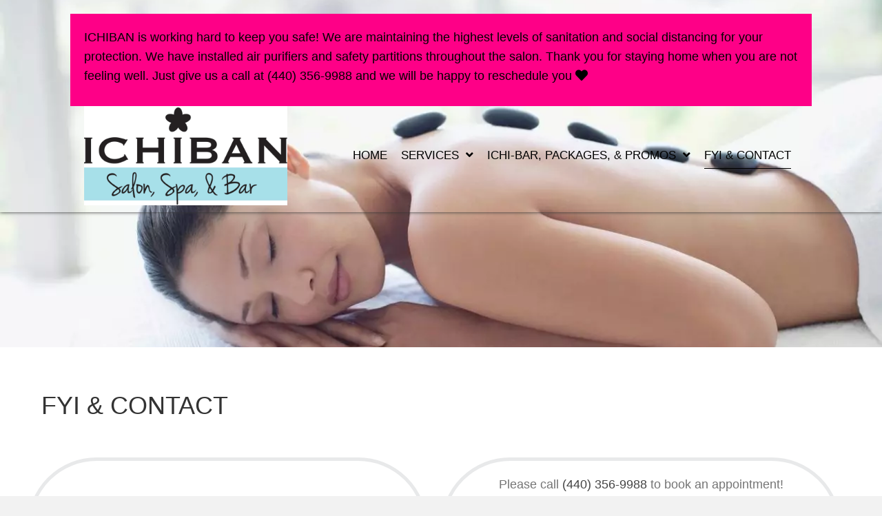

--- FILE ---
content_type: text/html; charset=UTF-8
request_url: https://ichibansalon.com/fyi-contact/
body_size: 21146
content:
<!DOCTYPE html>
<html lang="en-US">
<head> <script>
var gform;gform||(document.addEventListener("gform_main_scripts_loaded",function(){gform.scriptsLoaded=!0}),window.addEventListener("DOMContentLoaded",function(){gform.domLoaded=!0}),gform={domLoaded:!1,scriptsLoaded:!1,initializeOnLoaded:function(o){gform.domLoaded&&gform.scriptsLoaded?o():!gform.domLoaded&&gform.scriptsLoaded?window.addEventListener("DOMContentLoaded",o):document.addEventListener("gform_main_scripts_loaded",o)},hooks:{action:{},filter:{}},addAction:function(o,n,r,t){gform.addHook("action",o,n,r,t)},addFilter:function(o,n,r,t){gform.addHook("filter",o,n,r,t)},doAction:function(o){gform.doHook("action",o,arguments)},applyFilters:function(o){return gform.doHook("filter",o,arguments)},removeAction:function(o,n){gform.removeHook("action",o,n)},removeFilter:function(o,n,r){gform.removeHook("filter",o,n,r)},addHook:function(o,n,r,t,i){null==gform.hooks[o][n]&&(gform.hooks[o][n]=[]);var e=gform.hooks[o][n];null==i&&(i=n+"_"+e.length),gform.hooks[o][n].push({tag:i,callable:r,priority:t=null==t?10:t})},doHook:function(n,o,r){var t;if(r=Array.prototype.slice.call(r,1),null!=gform.hooks[n][o]&&((o=gform.hooks[n][o]).sort(function(o,n){return o.priority-n.priority}),o.forEach(function(o){"function"!=typeof(t=o.callable)&&(t=window[t]),"action"==n?t.apply(null,r):r[0]=t.apply(null,r)})),"filter"==n)return r[0]},removeHook:function(o,n,t,i){var r;null!=gform.hooks[o][n]&&(r=(r=gform.hooks[o][n]).filter(function(o,n,r){return!!(null!=i&&i!=o.tag||null!=t&&t!=o.priority)}),gform.hooks[o][n]=r)}});
</script>

<meta charset="UTF-8" />
<meta name='viewport' content='width=device-width, initial-scale=1.0' />
<meta http-equiv='X-UA-Compatible' content='IE=edge' />
<link rel="profile" href="https://gmpg.org/xfn/11" />
<meta name='robots' content='index, follow, max-image-preview:large, max-snippet:-1, max-video-preview:-1' />
	<style>img:is([sizes="auto" i], [sizes^="auto," i]) { contain-intrinsic-size: 3000px 1500px }</style>
	
	<!-- This site is optimized with the Yoast SEO plugin v26.8 - https://yoast.com/product/yoast-seo-wordpress/ -->
	<title>FYI &amp; CONTACT | Ichiban Salon, Spa, &amp; Bar</title>
	<meta name="description" content="Get in touch with Ichiban Salon, Spa, &amp; Bar in Westlake, OH for more information about our spa and salon of services." />
	<link rel="canonical" href="https://ichibansalon.com/fyi-contact/" />
	<meta property="og:locale" content="en_US" />
	<meta property="og:type" content="article" />
	<meta property="og:title" content="FYI &amp; CONTACT | Ichiban Salon, Spa, &amp; Bar" />
	<meta property="og:description" content="Get in touch with Ichiban Salon, Spa, &amp; Bar in Westlake, OH for more information about our spa and salon of services." />
	<meta property="og:url" content="https://ichibansalon.com/fyi-contact/" />
	<meta property="og:site_name" content="Ichiban Salon, Spa, &amp; Bar" />
	<meta property="article:modified_time" content="2023-11-28T22:04:50+00:00" />
	<meta property="og:image" content="https://ichibansalon.com/wp-content/uploads/bb-plugin/cache/bar-circle.jpg" />
	<meta name="twitter:card" content="summary_large_image" />
	<meta name="twitter:label1" content="Est. reading time" />
	<meta name="twitter:data1" content="3 minutes" />
	<script type="application/ld+json" class="yoast-schema-graph">{"@context":"https://schema.org","@graph":[{"@type":"WebPage","@id":"https://ichibansalon.com/fyi-contact/","url":"https://ichibansalon.com/fyi-contact/","name":"FYI & CONTACT | Ichiban Salon, Spa, &amp; Bar","isPartOf":{"@id":"https://ichibansalon.com/#website"},"primaryImageOfPage":{"@id":"https://ichibansalon.com/fyi-contact/#primaryimage"},"image":{"@id":"https://ichibansalon.com/fyi-contact/#primaryimage"},"thumbnailUrl":"https://ichibansalon.com/wp-content/uploads/bb-plugin/cache/bar-circle.jpg","datePublished":"2019-12-16T23:00:32+00:00","dateModified":"2023-11-28T22:04:50+00:00","description":"Get in touch with Ichiban Salon, Spa, & Bar in Westlake, OH for more information about our spa and salon of services.","breadcrumb":{"@id":"https://ichibansalon.com/fyi-contact/#breadcrumb"},"inLanguage":"en-US","potentialAction":[{"@type":"ReadAction","target":["https://ichibansalon.com/fyi-contact/"]}]},{"@type":"ImageObject","inLanguage":"en-US","@id":"https://ichibansalon.com/fyi-contact/#primaryimage","url":"https://ichibansalon.com/wp-content/uploads/bb-plugin/cache/bar-circle.jpg","contentUrl":"https://ichibansalon.com/wp-content/uploads/bb-plugin/cache/bar-circle.jpg"},{"@type":"BreadcrumbList","@id":"https://ichibansalon.com/fyi-contact/#breadcrumb","itemListElement":[{"@type":"ListItem","position":1,"name":"Home","item":"https://ichibansalon.com/"},{"@type":"ListItem","position":2,"name":"FYI &#038; CONTACT"}]},{"@type":"WebSite","@id":"https://ichibansalon.com/#website","url":"https://ichibansalon.com/","name":"Ichiban Salon, Spa, &amp; Bar","description":"","publisher":{"@id":"https://ichibansalon.com/#organization"},"potentialAction":[{"@type":"SearchAction","target":{"@type":"EntryPoint","urlTemplate":"https://ichibansalon.com/?s={search_term_string}"},"query-input":{"@type":"PropertyValueSpecification","valueRequired":true,"valueName":"search_term_string"}}],"inLanguage":"en-US"},{"@type":"Organization","@id":"https://ichibansalon.com/#organization","name":"Ichiban Salon & Day Spa, Inc.","url":"https://ichibansalon.com/","logo":{"@type":"ImageObject","inLanguage":"en-US","@id":"https://ichibansalon.com/#/schema/logo/image/","url":"https://ichibansalon.com/wp-content/uploads/2019/12/logo.png","contentUrl":"https://ichibansalon.com/wp-content/uploads/2019/12/logo.png","width":150,"height":72,"caption":"Ichiban Salon & Day Spa, Inc."},"image":{"@id":"https://ichibansalon.com/#/schema/logo/image/"}}]}</script>
	<!-- / Yoast SEO plugin. -->


<link rel='dns-prefetch' href='//cdnjs.cloudflare.com' />
<link href='//hb.wpmucdn.com' rel='preconnect' />
<link rel="alternate" type="application/rss+xml" title="Ichiban Salon, Spa, &amp; Bar &raquo; Feed" href="https://ichibansalon.com/feed/" />
<link rel="alternate" type="application/rss+xml" title="Ichiban Salon, Spa, &amp; Bar &raquo; Comments Feed" href="https://ichibansalon.com/comments/feed/" />
<link rel="preload" href="https://cdnjs.cloudflare.com/ajax/libs/foundicons/3.0.0/foundation-icons.woff" as="font" type="font/woff2" crossorigin="anonymous">
<link rel="preload" href="https://ichibansalon.com/wp-content/plugins/bb-plugin/fonts/fontawesome/5.15.4/webfonts/fa-solid-900.woff2" as="font" type="font/woff2" crossorigin="anonymous">
<link rel="preload" href="https://ichibansalon.com/wp-content/plugins/bb-plugin/fonts/fontawesome/5.15.4/webfonts/fa-regular-400.woff2" as="font" type="font/woff2" crossorigin="anonymous">
<link rel="preload" href="https://ichibansalon.com/wp-content/plugins/bb-plugin/fonts/fontawesome/5.15.4/webfonts/fa-brands-400.woff2" as="font" type="font/woff2" crossorigin="anonymous">
		<style>
			.lazyload,
			.lazyloading {
				max-width: 100%;
			}
		</style>
		<script>
window._wpemojiSettings = {"baseUrl":"https:\/\/s.w.org\/images\/core\/emoji\/16.0.1\/72x72\/","ext":".png","svgUrl":"https:\/\/s.w.org\/images\/core\/emoji\/16.0.1\/svg\/","svgExt":".svg","source":{"concatemoji":"https:\/\/ichibansalon.com\/wp-includes\/js\/wp-emoji-release.min.js?ver=6.8.3"}};
/*! This file is auto-generated */
!function(s,n){var o,i,e;function c(e){try{var t={supportTests:e,timestamp:(new Date).valueOf()};sessionStorage.setItem(o,JSON.stringify(t))}catch(e){}}function p(e,t,n){e.clearRect(0,0,e.canvas.width,e.canvas.height),e.fillText(t,0,0);var t=new Uint32Array(e.getImageData(0,0,e.canvas.width,e.canvas.height).data),a=(e.clearRect(0,0,e.canvas.width,e.canvas.height),e.fillText(n,0,0),new Uint32Array(e.getImageData(0,0,e.canvas.width,e.canvas.height).data));return t.every(function(e,t){return e===a[t]})}function u(e,t){e.clearRect(0,0,e.canvas.width,e.canvas.height),e.fillText(t,0,0);for(var n=e.getImageData(16,16,1,1),a=0;a<n.data.length;a++)if(0!==n.data[a])return!1;return!0}function f(e,t,n,a){switch(t){case"flag":return n(e,"\ud83c\udff3\ufe0f\u200d\u26a7\ufe0f","\ud83c\udff3\ufe0f\u200b\u26a7\ufe0f")?!1:!n(e,"\ud83c\udde8\ud83c\uddf6","\ud83c\udde8\u200b\ud83c\uddf6")&&!n(e,"\ud83c\udff4\udb40\udc67\udb40\udc62\udb40\udc65\udb40\udc6e\udb40\udc67\udb40\udc7f","\ud83c\udff4\u200b\udb40\udc67\u200b\udb40\udc62\u200b\udb40\udc65\u200b\udb40\udc6e\u200b\udb40\udc67\u200b\udb40\udc7f");case"emoji":return!a(e,"\ud83e\udedf")}return!1}function g(e,t,n,a){var r="undefined"!=typeof WorkerGlobalScope&&self instanceof WorkerGlobalScope?new OffscreenCanvas(300,150):s.createElement("canvas"),o=r.getContext("2d",{willReadFrequently:!0}),i=(o.textBaseline="top",o.font="600 32px Arial",{});return e.forEach(function(e){i[e]=t(o,e,n,a)}),i}function t(e){var t=s.createElement("script");t.src=e,t.defer=!0,s.head.appendChild(t)}"undefined"!=typeof Promise&&(o="wpEmojiSettingsSupports",i=["flag","emoji"],n.supports={everything:!0,everythingExceptFlag:!0},e=new Promise(function(e){s.addEventListener("DOMContentLoaded",e,{once:!0})}),new Promise(function(t){var n=function(){try{var e=JSON.parse(sessionStorage.getItem(o));if("object"==typeof e&&"number"==typeof e.timestamp&&(new Date).valueOf()<e.timestamp+604800&&"object"==typeof e.supportTests)return e.supportTests}catch(e){}return null}();if(!n){if("undefined"!=typeof Worker&&"undefined"!=typeof OffscreenCanvas&&"undefined"!=typeof URL&&URL.createObjectURL&&"undefined"!=typeof Blob)try{var e="postMessage("+g.toString()+"("+[JSON.stringify(i),f.toString(),p.toString(),u.toString()].join(",")+"));",a=new Blob([e],{type:"text/javascript"}),r=new Worker(URL.createObjectURL(a),{name:"wpTestEmojiSupports"});return void(r.onmessage=function(e){c(n=e.data),r.terminate(),t(n)})}catch(e){}c(n=g(i,f,p,u))}t(n)}).then(function(e){for(var t in e)n.supports[t]=e[t],n.supports.everything=n.supports.everything&&n.supports[t],"flag"!==t&&(n.supports.everythingExceptFlag=n.supports.everythingExceptFlag&&n.supports[t]);n.supports.everythingExceptFlag=n.supports.everythingExceptFlag&&!n.supports.flag,n.DOMReady=!1,n.readyCallback=function(){n.DOMReady=!0}}).then(function(){return e}).then(function(){var e;n.supports.everything||(n.readyCallback(),(e=n.source||{}).concatemoji?t(e.concatemoji):e.wpemoji&&e.twemoji&&(t(e.twemoji),t(e.wpemoji)))}))}((window,document),window._wpemojiSettings);
</script>
<style id='wp-emoji-styles-inline-css'>

	img.wp-smiley, img.emoji {
		display: inline !important;
		border: none !important;
		box-shadow: none !important;
		height: 1em !important;
		width: 1em !important;
		margin: 0 0.07em !important;
		vertical-align: -0.1em !important;
		background: none !important;
		padding: 0 !important;
	}
</style>
<link rel='stylesheet' id='wp-block-library-css' href='https://ichibansalon.com/wp-includes/css/dist/block-library/style.min.css?ver=6.8.3' media='all' />
<style id='wp-block-library-theme-inline-css'>
.wp-block-audio :where(figcaption){color:#555;font-size:13px;text-align:center}.is-dark-theme .wp-block-audio :where(figcaption){color:#ffffffa6}.wp-block-audio{margin:0 0 1em}.wp-block-code{border:1px solid #ccc;border-radius:4px;font-family:Menlo,Consolas,monaco,monospace;padding:.8em 1em}.wp-block-embed :where(figcaption){color:#555;font-size:13px;text-align:center}.is-dark-theme .wp-block-embed :where(figcaption){color:#ffffffa6}.wp-block-embed{margin:0 0 1em}.blocks-gallery-caption{color:#555;font-size:13px;text-align:center}.is-dark-theme .blocks-gallery-caption{color:#ffffffa6}:root :where(.wp-block-image figcaption){color:#555;font-size:13px;text-align:center}.is-dark-theme :root :where(.wp-block-image figcaption){color:#ffffffa6}.wp-block-image{margin:0 0 1em}.wp-block-pullquote{border-bottom:4px solid;border-top:4px solid;color:currentColor;margin-bottom:1.75em}.wp-block-pullquote cite,.wp-block-pullquote footer,.wp-block-pullquote__citation{color:currentColor;font-size:.8125em;font-style:normal;text-transform:uppercase}.wp-block-quote{border-left:.25em solid;margin:0 0 1.75em;padding-left:1em}.wp-block-quote cite,.wp-block-quote footer{color:currentColor;font-size:.8125em;font-style:normal;position:relative}.wp-block-quote:where(.has-text-align-right){border-left:none;border-right:.25em solid;padding-left:0;padding-right:1em}.wp-block-quote:where(.has-text-align-center){border:none;padding-left:0}.wp-block-quote.is-large,.wp-block-quote.is-style-large,.wp-block-quote:where(.is-style-plain){border:none}.wp-block-search .wp-block-search__label{font-weight:700}.wp-block-search__button{border:1px solid #ccc;padding:.375em .625em}:where(.wp-block-group.has-background){padding:1.25em 2.375em}.wp-block-separator.has-css-opacity{opacity:.4}.wp-block-separator{border:none;border-bottom:2px solid;margin-left:auto;margin-right:auto}.wp-block-separator.has-alpha-channel-opacity{opacity:1}.wp-block-separator:not(.is-style-wide):not(.is-style-dots){width:100px}.wp-block-separator.has-background:not(.is-style-dots){border-bottom:none;height:1px}.wp-block-separator.has-background:not(.is-style-wide):not(.is-style-dots){height:2px}.wp-block-table{margin:0 0 1em}.wp-block-table td,.wp-block-table th{word-break:normal}.wp-block-table :where(figcaption){color:#555;font-size:13px;text-align:center}.is-dark-theme .wp-block-table :where(figcaption){color:#ffffffa6}.wp-block-video :where(figcaption){color:#555;font-size:13px;text-align:center}.is-dark-theme .wp-block-video :where(figcaption){color:#ffffffa6}.wp-block-video{margin:0 0 1em}:root :where(.wp-block-template-part.has-background){margin-bottom:0;margin-top:0;padding:1.25em 2.375em}
</style>
<style id='classic-theme-styles-inline-css'>
/*! This file is auto-generated */
.wp-block-button__link{color:#fff;background-color:#32373c;border-radius:9999px;box-shadow:none;text-decoration:none;padding:calc(.667em + 2px) calc(1.333em + 2px);font-size:1.125em}.wp-block-file__button{background:#32373c;color:#fff;text-decoration:none}
</style>
<style id='global-styles-inline-css'>
:root{--wp--preset--aspect-ratio--square: 1;--wp--preset--aspect-ratio--4-3: 4/3;--wp--preset--aspect-ratio--3-4: 3/4;--wp--preset--aspect-ratio--3-2: 3/2;--wp--preset--aspect-ratio--2-3: 2/3;--wp--preset--aspect-ratio--16-9: 16/9;--wp--preset--aspect-ratio--9-16: 9/16;--wp--preset--color--black: #000000;--wp--preset--color--cyan-bluish-gray: #abb8c3;--wp--preset--color--white: #ffffff;--wp--preset--color--pale-pink: #f78da7;--wp--preset--color--vivid-red: #cf2e2e;--wp--preset--color--luminous-vivid-orange: #ff6900;--wp--preset--color--luminous-vivid-amber: #fcb900;--wp--preset--color--light-green-cyan: #7bdcb5;--wp--preset--color--vivid-green-cyan: #00d084;--wp--preset--color--pale-cyan-blue: #8ed1fc;--wp--preset--color--vivid-cyan-blue: #0693e3;--wp--preset--color--vivid-purple: #9b51e0;--wp--preset--gradient--vivid-cyan-blue-to-vivid-purple: linear-gradient(135deg,rgba(6,147,227,1) 0%,rgb(155,81,224) 100%);--wp--preset--gradient--light-green-cyan-to-vivid-green-cyan: linear-gradient(135deg,rgb(122,220,180) 0%,rgb(0,208,130) 100%);--wp--preset--gradient--luminous-vivid-amber-to-luminous-vivid-orange: linear-gradient(135deg,rgba(252,185,0,1) 0%,rgba(255,105,0,1) 100%);--wp--preset--gradient--luminous-vivid-orange-to-vivid-red: linear-gradient(135deg,rgba(255,105,0,1) 0%,rgb(207,46,46) 100%);--wp--preset--gradient--very-light-gray-to-cyan-bluish-gray: linear-gradient(135deg,rgb(238,238,238) 0%,rgb(169,184,195) 100%);--wp--preset--gradient--cool-to-warm-spectrum: linear-gradient(135deg,rgb(74,234,220) 0%,rgb(151,120,209) 20%,rgb(207,42,186) 40%,rgb(238,44,130) 60%,rgb(251,105,98) 80%,rgb(254,248,76) 100%);--wp--preset--gradient--blush-light-purple: linear-gradient(135deg,rgb(255,206,236) 0%,rgb(152,150,240) 100%);--wp--preset--gradient--blush-bordeaux: linear-gradient(135deg,rgb(254,205,165) 0%,rgb(254,45,45) 50%,rgb(107,0,62) 100%);--wp--preset--gradient--luminous-dusk: linear-gradient(135deg,rgb(255,203,112) 0%,rgb(199,81,192) 50%,rgb(65,88,208) 100%);--wp--preset--gradient--pale-ocean: linear-gradient(135deg,rgb(255,245,203) 0%,rgb(182,227,212) 50%,rgb(51,167,181) 100%);--wp--preset--gradient--electric-grass: linear-gradient(135deg,rgb(202,248,128) 0%,rgb(113,206,126) 100%);--wp--preset--gradient--midnight: linear-gradient(135deg,rgb(2,3,129) 0%,rgb(40,116,252) 100%);--wp--preset--font-size--small: 13px;--wp--preset--font-size--medium: 20px;--wp--preset--font-size--large: 36px;--wp--preset--font-size--x-large: 42px;--wp--preset--spacing--20: 0.44rem;--wp--preset--spacing--30: 0.67rem;--wp--preset--spacing--40: 1rem;--wp--preset--spacing--50: 1.5rem;--wp--preset--spacing--60: 2.25rem;--wp--preset--spacing--70: 3.38rem;--wp--preset--spacing--80: 5.06rem;--wp--preset--shadow--natural: 6px 6px 9px rgba(0, 0, 0, 0.2);--wp--preset--shadow--deep: 12px 12px 50px rgba(0, 0, 0, 0.4);--wp--preset--shadow--sharp: 6px 6px 0px rgba(0, 0, 0, 0.2);--wp--preset--shadow--outlined: 6px 6px 0px -3px rgba(255, 255, 255, 1), 6px 6px rgba(0, 0, 0, 1);--wp--preset--shadow--crisp: 6px 6px 0px rgba(0, 0, 0, 1);}:where(.is-layout-flex){gap: 0.5em;}:where(.is-layout-grid){gap: 0.5em;}body .is-layout-flex{display: flex;}.is-layout-flex{flex-wrap: wrap;align-items: center;}.is-layout-flex > :is(*, div){margin: 0;}body .is-layout-grid{display: grid;}.is-layout-grid > :is(*, div){margin: 0;}:where(.wp-block-columns.is-layout-flex){gap: 2em;}:where(.wp-block-columns.is-layout-grid){gap: 2em;}:where(.wp-block-post-template.is-layout-flex){gap: 1.25em;}:where(.wp-block-post-template.is-layout-grid){gap: 1.25em;}.has-black-color{color: var(--wp--preset--color--black) !important;}.has-cyan-bluish-gray-color{color: var(--wp--preset--color--cyan-bluish-gray) !important;}.has-white-color{color: var(--wp--preset--color--white) !important;}.has-pale-pink-color{color: var(--wp--preset--color--pale-pink) !important;}.has-vivid-red-color{color: var(--wp--preset--color--vivid-red) !important;}.has-luminous-vivid-orange-color{color: var(--wp--preset--color--luminous-vivid-orange) !important;}.has-luminous-vivid-amber-color{color: var(--wp--preset--color--luminous-vivid-amber) !important;}.has-light-green-cyan-color{color: var(--wp--preset--color--light-green-cyan) !important;}.has-vivid-green-cyan-color{color: var(--wp--preset--color--vivid-green-cyan) !important;}.has-pale-cyan-blue-color{color: var(--wp--preset--color--pale-cyan-blue) !important;}.has-vivid-cyan-blue-color{color: var(--wp--preset--color--vivid-cyan-blue) !important;}.has-vivid-purple-color{color: var(--wp--preset--color--vivid-purple) !important;}.has-black-background-color{background-color: var(--wp--preset--color--black) !important;}.has-cyan-bluish-gray-background-color{background-color: var(--wp--preset--color--cyan-bluish-gray) !important;}.has-white-background-color{background-color: var(--wp--preset--color--white) !important;}.has-pale-pink-background-color{background-color: var(--wp--preset--color--pale-pink) !important;}.has-vivid-red-background-color{background-color: var(--wp--preset--color--vivid-red) !important;}.has-luminous-vivid-orange-background-color{background-color: var(--wp--preset--color--luminous-vivid-orange) !important;}.has-luminous-vivid-amber-background-color{background-color: var(--wp--preset--color--luminous-vivid-amber) !important;}.has-light-green-cyan-background-color{background-color: var(--wp--preset--color--light-green-cyan) !important;}.has-vivid-green-cyan-background-color{background-color: var(--wp--preset--color--vivid-green-cyan) !important;}.has-pale-cyan-blue-background-color{background-color: var(--wp--preset--color--pale-cyan-blue) !important;}.has-vivid-cyan-blue-background-color{background-color: var(--wp--preset--color--vivid-cyan-blue) !important;}.has-vivid-purple-background-color{background-color: var(--wp--preset--color--vivid-purple) !important;}.has-black-border-color{border-color: var(--wp--preset--color--black) !important;}.has-cyan-bluish-gray-border-color{border-color: var(--wp--preset--color--cyan-bluish-gray) !important;}.has-white-border-color{border-color: var(--wp--preset--color--white) !important;}.has-pale-pink-border-color{border-color: var(--wp--preset--color--pale-pink) !important;}.has-vivid-red-border-color{border-color: var(--wp--preset--color--vivid-red) !important;}.has-luminous-vivid-orange-border-color{border-color: var(--wp--preset--color--luminous-vivid-orange) !important;}.has-luminous-vivid-amber-border-color{border-color: var(--wp--preset--color--luminous-vivid-amber) !important;}.has-light-green-cyan-border-color{border-color: var(--wp--preset--color--light-green-cyan) !important;}.has-vivid-green-cyan-border-color{border-color: var(--wp--preset--color--vivid-green-cyan) !important;}.has-pale-cyan-blue-border-color{border-color: var(--wp--preset--color--pale-cyan-blue) !important;}.has-vivid-cyan-blue-border-color{border-color: var(--wp--preset--color--vivid-cyan-blue) !important;}.has-vivid-purple-border-color{border-color: var(--wp--preset--color--vivid-purple) !important;}.has-vivid-cyan-blue-to-vivid-purple-gradient-background{background: var(--wp--preset--gradient--vivid-cyan-blue-to-vivid-purple) !important;}.has-light-green-cyan-to-vivid-green-cyan-gradient-background{background: var(--wp--preset--gradient--light-green-cyan-to-vivid-green-cyan) !important;}.has-luminous-vivid-amber-to-luminous-vivid-orange-gradient-background{background: var(--wp--preset--gradient--luminous-vivid-amber-to-luminous-vivid-orange) !important;}.has-luminous-vivid-orange-to-vivid-red-gradient-background{background: var(--wp--preset--gradient--luminous-vivid-orange-to-vivid-red) !important;}.has-very-light-gray-to-cyan-bluish-gray-gradient-background{background: var(--wp--preset--gradient--very-light-gray-to-cyan-bluish-gray) !important;}.has-cool-to-warm-spectrum-gradient-background{background: var(--wp--preset--gradient--cool-to-warm-spectrum) !important;}.has-blush-light-purple-gradient-background{background: var(--wp--preset--gradient--blush-light-purple) !important;}.has-blush-bordeaux-gradient-background{background: var(--wp--preset--gradient--blush-bordeaux) !important;}.has-luminous-dusk-gradient-background{background: var(--wp--preset--gradient--luminous-dusk) !important;}.has-pale-ocean-gradient-background{background: var(--wp--preset--gradient--pale-ocean) !important;}.has-electric-grass-gradient-background{background: var(--wp--preset--gradient--electric-grass) !important;}.has-midnight-gradient-background{background: var(--wp--preset--gradient--midnight) !important;}.has-small-font-size{font-size: var(--wp--preset--font-size--small) !important;}.has-medium-font-size{font-size: var(--wp--preset--font-size--medium) !important;}.has-large-font-size{font-size: var(--wp--preset--font-size--large) !important;}.has-x-large-font-size{font-size: var(--wp--preset--font-size--x-large) !important;}
:where(.wp-block-post-template.is-layout-flex){gap: 1.25em;}:where(.wp-block-post-template.is-layout-grid){gap: 1.25em;}
:where(.wp-block-columns.is-layout-flex){gap: 2em;}:where(.wp-block-columns.is-layout-grid){gap: 2em;}
:root :where(.wp-block-pullquote){font-size: 1.5em;line-height: 1.6;}
</style>
<link rel='stylesheet' id='font-awesome-5-css' href='https://ichibansalon.com/wp-content/plugins/bb-plugin/fonts/fontawesome/5.15.4/css/all.min.css?ver=2.7.3.2' media='all' />
<link rel='stylesheet' id='foundation-icons-css' href='https://cdnjs.cloudflare.com/ajax/libs/foundicons/3.0.0/foundation-icons.css?ver=2.7.3.2' media='all' />
<link rel='stylesheet' id='uabb-animate-css' href='https://ichibansalon.com/wp-content/plugins/bb-ultimate-addon/modules/info-list/css/animate.css' media='all' />
<link rel='stylesheet' id='ultimate-icons-css' href='https://ichibansalon.com/wp-content/uploads/bb-plugin/icons/ultimate-icons/style.css?ver=2.7.3.2' media='all' />
<link rel='stylesheet' id='fl-builder-layout-157-css' href='https://ichibansalon.com/wp-content/uploads/bb-plugin/cache/157-layout.css?ver=7bc03ccd986914ca80bdcad569633c92' media='all' />
<link rel='stylesheet' id='wp-components-css' href='https://ichibansalon.com/wp-includes/css/dist/components/style.min.css?ver=6.8.3' media='all' />
<link rel='stylesheet' id='godaddy-styles-css' href='https://ichibansalon.com/wp-content/mu-plugins/vendor/wpex/godaddy-launch/includes/Dependencies/GoDaddy/Styles/build/latest.css?ver=2.0.2' media='all' />
<link rel='stylesheet' id='fl-builder-layout-bundle-0d1f55c306a818ef0811d911ed33480c-css' href='https://ichibansalon.com/wp-content/uploads/bb-plugin/cache/0d1f55c306a818ef0811d911ed33480c-layout-bundle.css?ver=2.7.3.2-1.4.8' media='all' />
<link rel='stylesheet' id='gd-core-css' href='https://ichibansalon.com/wp-content/plugins/pws-core/public/css/GD-cORe-public.css?ver=4.0.0' media='all' />
<link rel='stylesheet' id='jquery-magnificpopup-css' href='https://ichibansalon.com/wp-content/plugins/bb-plugin/css/jquery.magnificpopup.min.css?ver=2.7.3.2' media='all' />
<link rel='stylesheet' id='bootstrap-css' href='https://ichibansalon.com/wp-content/themes/bb-theme/css/bootstrap.min.css?ver=1.7.14' media='all' />
<link rel='stylesheet' id='fl-automator-skin-css' href='https://ichibansalon.com/wp-content/uploads/bb-theme/skin-65670c25b2221.css?ver=1.7.14' media='all' />
<link rel='stylesheet' id='pp-animate-css' href='https://ichibansalon.com/wp-content/plugins/bbpowerpack/assets/css/animate.min.css?ver=3.5.1' media='all' />
<script src="https://ichibansalon.com/wp-includes/js/jquery/jquery.min.js?ver=3.7.1" id="jquery-core-js"></script>
<script src="https://ichibansalon.com/wp-includes/js/jquery/jquery-migrate.min.js?ver=3.4.1" id="jquery-migrate-js"></script>
<script src="https://ichibansalon.com/wp-content/plugins/pws-core/public/js/GD-cORe-public.js?ver=4.0.0" id="gd-core-js"></script>
<script id="smush-lazy-load-js-before">
var smushLazyLoadOptions = {"autoResizingEnabled":false,"autoResizeOptions":{"precision":5,"skipAutoWidth":true}};
</script>
<script src="https://ichibansalon.com/wp-content/plugins/wp-smush-pro/app/assets/js/smush-lazy-load.min.js?ver=3.23.2" id="smush-lazy-load-js"></script>
<link rel="https://api.w.org/" href="https://ichibansalon.com/wp-json/" /><link rel="alternate" title="JSON" type="application/json" href="https://ichibansalon.com/wp-json/wp/v2/pages/157" /><link rel="EditURI" type="application/rsd+xml" title="RSD" href="https://ichibansalon.com/xmlrpc.php?rsd" />
<link rel='shortlink' href='https://ichibansalon.com/?p=157' />
<link rel="alternate" title="oEmbed (JSON)" type="application/json+oembed" href="https://ichibansalon.com/wp-json/oembed/1.0/embed?url=https%3A%2F%2Fichibansalon.com%2Ffyi-contact%2F" />
<link rel="alternate" title="oEmbed (XML)" type="text/xml+oembed" href="https://ichibansalon.com/wp-json/oembed/1.0/embed?url=https%3A%2F%2Fichibansalon.com%2Ffyi-contact%2F&#038;format=xml" />
		<script>
			var bb_powerpack = {
				search_term: '',
				version: '2.33.2',
				getAjaxUrl: function() { return atob( 'aHR0cHM6Ly9pY2hpYmFuc2Fsb24uY29tL3dwLWFkbWluL2FkbWluLWFqYXgucGhw' ); },
				callback: function() {}
			};
		</script>
				<script>
			document.documentElement.className = document.documentElement.className.replace('no-js', 'js');
		</script>
		<style>.recentcomments a{display:inline !important;padding:0 !important;margin:0 !important;}</style><link rel="icon" href="https://ichibansalon.com/wp-content/uploads/2019/12/favicon.png" sizes="32x32" />
<link rel="icon" href="https://ichibansalon.com/wp-content/uploads/2019/12/favicon.png" sizes="192x192" />
<link rel="apple-touch-icon" href="https://ichibansalon.com/wp-content/uploads/2019/12/favicon.png" />
<meta name="msapplication-TileImage" content="https://ichibansalon.com/wp-content/uploads/2019/12/favicon.png" />
		<style id="wp-custom-css">
			
	Prices starting at...
	
			
				First-time custom tint  ~  $65
			
			
				Touch up (re-growth only)  ~  $55
			
		
	
			
				Touch up with paint-in lights  ~  $70
			
			
				Men's Color Re-Shade ~ $32
			
		
		</style>
		</head>
<body class="wp-singular page-template-default page page-id-157 wp-theme-bb-theme fl-builder fl-theme-builder-header fl-theme-builder-header-header-sitewide fl-theme-builder-footer fl-theme-builder-footer-footer-sitewide fl-framework-bootstrap fl-preset-default fl-full-width fl-scroll-to-top fl-search-active" itemscope="itemscope" itemtype="https://schema.org/WebPage">
<a aria-label="Skip to content" class="fl-screen-reader-text" href="#fl-main-content">Skip to content</a><div class="fl-page">
	<header class="fl-builder-content fl-builder-content-18 fl-builder-global-templates-locked" data-post-id="18" data-type="header" data-sticky="0" data-sticky-on="" data-sticky-breakpoint="medium" data-shrink="0" data-overlay="1" data-overlay-bg="default" data-shrink-image-height="50px" role="banner" itemscope="itemscope" itemtype="http://schema.org/WPHeader"><div id="head4header" class="fl-row fl-row-full-width fl-row-bg-color fl-node-5df71cbd1d149 fl-row-default-height fl-row-align-center" data-node="5df71cbd1d149">
	<div class="fl-row-content-wrap">
		<div class="uabb-row-separator uabb-top-row-separator" >
</div>
						<div class="fl-row-content fl-row-fixed-width fl-node-content">
		
<div class="fl-col-group fl-node-60684f00a9401" data-node="60684f00a9401">
			<div class="fl-col fl-node-60684f00a9687" data-node="60684f00a9687">
	<div class="fl-col-content fl-node-content"><div class="fl-module fl-module-rich-text fl-node-60684f1cb0dfe" data-node="60684f1cb0dfe">
	<div class="fl-module-content fl-node-content">
		<div class="fl-rich-text">
	<p>ICHIBAN is working hard to keep you safe! We are maintaining the highest levels of sanitation and social distancing for your protection. We have installed air purifiers and safety partitions throughout the salon. Thank you for staying home when you are not feeling well. Just give us a call at <a href="tel:+14403569988">(440) 356-9988</a> and we will be happy to reschedule you <i class="fas fa-heart"></i></p>
</div>
	</div>
</div>
</div>
</div>
	</div>

<div class="fl-col-group fl-node-5df71cbd1d14e fl-col-group-equal-height fl-col-group-align-center fl-col-group-custom-width" data-node="5df71cbd1d14e">
			<div class="fl-col fl-node-5df71cbd1d150 fl-col-small fl-col-small-full-width fl-col-small-custom-width" data-node="5df71cbd1d150">
	<div class="fl-col-content fl-node-content"><div id="head4logo" class="fl-module fl-module-photo fl-node-5df71cbd1d156" data-node="5df71cbd1d156">
	<div class="fl-module-content fl-node-content">
		<div class="fl-photo fl-photo-align-left" itemscope itemtype="https://schema.org/ImageObject">
	<div class="fl-photo-content fl-photo-img-jpg">
				<a href="https://ichibansalon.com" target="_self" itemprop="url">
				<img decoding="async" class="fl-photo-img wp-image-360 size-full" src="https://ichibansalon.com/wp-content/uploads/2019/12/thumbnail-2-scaled.jpg" alt="A logo for shiba salon, spa and beauty." itemprop="image" height="940" width="1920" title="thumbnail (2)"  data-no-lazy="1" srcset="https://ichibansalon.com/wp-content/uploads/2019/12/thumbnail-2-scaled.jpg 1920w, https://ichibansalon.com/wp-content/uploads/2019/12/thumbnail-2-300x147.jpg 300w, https://ichibansalon.com/wp-content/uploads/2019/12/thumbnail-2-1024x502.jpg 1024w, https://ichibansalon.com/wp-content/uploads/2019/12/thumbnail-2-768x376.jpg 768w, https://ichibansalon.com/wp-content/uploads/2019/12/thumbnail-2-1536x752.jpg 1536w, https://ichibansalon.com/wp-content/uploads/2019/12/thumbnail-2-2048x1003.jpg 2048w" sizes="(max-width: 1920px) 100vw, 1920px" />
				</a>
					</div>
	</div>
	</div>
</div>
</div>
</div>
			<div class="fl-col fl-node-5df71cbd1d153 fl-col-small-custom-width" data-node="5df71cbd1d153">
	<div class="fl-col-content fl-node-content"><div class="fl-module fl-module-uabb-advanced-menu fl-node-5df71df16ea6d" data-node="5df71df16ea6d">
	<div class="fl-module-content fl-node-content">
			<div class="uabb-creative-menu
	 uabb-creative-menu-accordion-collapse	uabb-menu-default">
		<div class="uabb-creative-menu-mobile-toggle-container"><div class="uabb-creative-menu-mobile-toggle hamburger-label" tabindex="0"><div class="uabb-svg-container"><svg version="1.1" class="hamburger-menu" xmlns="https://www.w3.org/2000/svg" xmlns:xlink="https://www.w3.org/1999/xlink" viewBox="0 0 50 50">
<rect class="uabb-hamburger-menu-top" width="50" height="10"/>
<rect class="uabb-hamburger-menu-middle" y="20" width="50" height="10"/>
<rect class="uabb-hamburger-menu-bottom" y="40" width="50" height="10"/>
</svg>
</div><span class="uabb-creative-menu-mobile-toggle-label">Menu</span></div></div>			<div class="uabb-clear"></div>
					<ul id="menu-main-menu" class="menu uabb-creative-menu-horizontal uabb-toggle-arrows"><li id="menu-item-13" class="menu-item menu-item-type-post_type menu-item-object-page menu-item-home uabb-creative-menu uabb-cm-style"><a href="https://ichibansalon.com/"><span class="menu-item-text">Home</span></a></li>
<li id="menu-item-78" class="menu-item menu-item-type-post_type menu-item-object-page menu-item-has-children uabb-has-submenu uabb-creative-menu uabb-cm-style"><div class="uabb-has-submenu-container"><a href="https://ichibansalon.com/services/"><span class="menu-item-text">Services<span class="uabb-menu-toggle"></span></span></a></div>
<ul class="sub-menu">
	<li id="menu-item-193" class="menu-item menu-item-type-custom menu-item-object-custom uabb-creative-menu uabb-cm-style"><a href="/services/#HAIR"><span class="menu-item-text">HAIR</span></a></li>
	<li id="menu-item-194" class="menu-item menu-item-type-custom menu-item-object-custom uabb-creative-menu uabb-cm-style"><a href="/services/#NAILS"><span class="menu-item-text">NAILS</span></a></li>
	<li id="menu-item-195" class="menu-item menu-item-type-custom menu-item-object-custom uabb-creative-menu uabb-cm-style"><a href="/services/#SPA"><span class="menu-item-text">SPA</span></a></li>
</ul>
</li>
<li id="menu-item-154" class="menu-item menu-item-type-post_type menu-item-object-page menu-item-has-children uabb-has-submenu uabb-creative-menu uabb-cm-style"><div class="uabb-has-submenu-container"><a href="https://ichibansalon.com/ichi-bar-packages-promos/"><span class="menu-item-text">Ichi-bar, Packages, &#038; Promos<span class="uabb-menu-toggle"></span></span></a></div>
<ul class="sub-menu">
	<li id="menu-item-187" class="menu-item menu-item-type-custom menu-item-object-custom uabb-creative-menu uabb-cm-style"><a href="/ichi-bar-packages-promos/#ICHI-BAR"><span class="menu-item-text">ICHI-BAR</span></a></li>
	<li id="menu-item-188" class="menu-item menu-item-type-custom menu-item-object-custom uabb-creative-menu uabb-cm-style"><a href="/ichi-bar-packages-promos/#SPA-PACKAGES"><span class="menu-item-text">SPA PACKAGES</span></a></li>
	<li id="menu-item-189" class="menu-item menu-item-type-custom menu-item-object-custom uabb-creative-menu uabb-cm-style"><a href="/ichi-bar-packages-promos/#BRIDAL-PACKAGES"><span class="menu-item-text">BRIDAL PACKAGES</span></a></li>
	<li id="menu-item-190" class="menu-item menu-item-type-custom menu-item-object-custom uabb-creative-menu uabb-cm-style"><a href="/ichi-bar-packages-promos/#PROMOS"><span class="menu-item-text">PROMOS</span></a></li>
</ul>
</li>
<li id="menu-item-168" class="menu-item menu-item-type-post_type menu-item-object-page current-menu-item page_item page-item-157 current_page_item uabb-creative-menu uabb-cm-style"><a href="https://ichibansalon.com/fyi-contact/"><span class="menu-item-text">Fyi &#038; Contact</span></a></li>
</ul>	</div>

		</div>
</div>
</div>
</div>
	</div>
		</div>
	</div>
</div>
</header><div class="uabb-js-breakpoint" style="display: none;"></div>	<div id="fl-main-content" class="fl-page-content" itemprop="mainContentOfPage" role="main">

		
<div class="fl-content-full container">
	<div class="row">
		<div class="fl-content col-md-12">
			<article class="fl-post post-157 page type-page status-publish hentry" id="fl-post-157" itemscope="itemscope" itemtype="https://schema.org/CreativeWork">

			<div class="fl-post-content clearfix" itemprop="text">
		<div class="fl-builder-content fl-builder-content-157 fl-builder-content-primary fl-builder-global-templates-locked" data-post-id="157"><div id="homehero" class="fl-row fl-row-full-width fl-row-bg-photo fl-node-5df80c770085a fl-row-custom-height fl-row-align-center fl-row-bg-overlay" data-node="5df80c770085a">
	<div class="fl-row-content-wrap">
		<div class="uabb-row-separator uabb-top-row-separator" >
</div>
						<div class="fl-row-content fl-row-fixed-width fl-node-content">
		
<div class="fl-col-group fl-node-5df80c770085f" data-node="5df80c770085f">
			<div class="fl-col fl-node-5df80c7700862" data-node="5df80c7700862">
	<div class="fl-col-content fl-node-content"></div>
</div>
	</div>
		</div>
	</div>
</div>
<div class="fl-row fl-row-full-width fl-row-bg-none fl-node-5df81eac30583 fl-row-default-height fl-row-align-center" data-node="5df81eac30583">
	<div class="fl-row-content-wrap">
		<div class="uabb-row-separator uabb-top-row-separator" >
</div>
						<div class="fl-row-content fl-row-fixed-width fl-node-content">
		
<div class="fl-col-group fl-node-5df8d35e4dd13" data-node="5df8d35e4dd13">
			<div class="fl-col fl-node-5df8d35e4e04e" data-node="5df8d35e4e04e">
	<div class="fl-col-content fl-node-content"><div class="fl-module fl-module-pp-heading fl-node-5df80c770086a" data-node="5df80c770086a">
	<div class="fl-module-content fl-node-content">
		<div class="pp-heading-content">
		<div class="pp-heading  pp-left">
		
		<h1 class="heading-title">

			
			<span class="title-text pp-primary-title">FYI & CONTACT</span>

			
			
		</h1>

		
	</div>

	
	</div>
	</div>
</div>
</div>
</div>
	</div>

<div class="fl-col-group fl-node-5df81eacd455f fl-col-group-equal-height fl-col-group-align-center fl-col-group-custom-width" data-node="5df81eacd455f">
			<div class="fl-col fl-node-5df80c77008c6 fl-col-small fl-col-small-full-width fl-col-small-custom-width" data-node="5df80c77008c6">
	<div class="fl-col-content fl-node-content"><div class="fl-module fl-module-info-list fl-node-5df81f4424dc9" data-node="5df81f4424dc9">
	<div class="fl-module-content fl-node-content">
		
<div class="uabb-module-content uabb-info-list">
	<ul class="uabb-info-list-wrapper uabb-info-list-left">
		<li class="uabb-info-list-item info-list-item-dynamic0"><div class="uabb-info-list-content-wrapper fl-clearfix uabb-info-list-left"><div class="uabb-info-list-icon info-list-icon-dynamic0"><div class="uabb-module-content uabb-imgicon-wrap">				<span class="uabb-icon-wrap">
			<span class="uabb-icon">
				<i class="fas fa-map-marker-alt"></i>
			</span>
		</span>
	
		</div></div><div class="uabb-info-list-content uabb-info-list-left info-list-content-dynamic0"><h3 class="uabb-info-list-title"></h3 ><div class="uabb-info-list-description uabb-text-editor info-list-description-dynamic0"><p><a href="https://goo.gl/maps/QN3Qhk7JRoUw5dqp6" target="_blank">Turning Point<br />
23550 Center Ridge Rd., #108<br />
Westlake, Ohio 44145</a></p>
</div></div></div><div class="uabb-info-list-connector-top uabb-info-list-left"></div><div class="uabb-info-list-connector uabb-info-list-left"></div></li><li class="uabb-info-list-item info-list-item-dynamic1"><div class="uabb-info-list-content-wrapper fl-clearfix uabb-info-list-left"><div class="uabb-info-list-icon info-list-icon-dynamic1"><div class="uabb-module-content uabb-imgicon-wrap">				<span class="uabb-icon-wrap">
			<span class="uabb-icon">
				<i class="fi-telephone"></i>
			</span>
		</span>
	
		</div></div><div class="uabb-info-list-content uabb-info-list-left info-list-content-dynamic1"><h3 class="uabb-info-list-title"></h3 ><div class="uabb-info-list-description uabb-text-editor info-list-description-dynamic1"><p><a href="tel:4403569988">(440) 356-9988</a></p></div></div></div><div class="uabb-info-list-connector-top uabb-info-list-left"></div><div class="uabb-info-list-connector uabb-info-list-left"></div></li><li class="uabb-info-list-item info-list-item-dynamic2"><div class="uabb-info-list-content-wrapper fl-clearfix uabb-info-list-left"><div class="uabb-info-list-icon info-list-icon-dynamic2"><div class="uabb-module-content uabb-imgicon-wrap">				<span class="uabb-icon-wrap">
			<span class="uabb-icon">
				<i class="fi-mail"></i>
			</span>
		</span>
	
		</div></div><div class="uabb-info-list-content uabb-info-list-left info-list-content-dynamic2"><h3 class="uabb-info-list-title"></h3 ><div class="uabb-info-list-description uabb-text-editor info-list-description-dynamic2"><p><a href="mailto:ichiban89@aol.com">ichiban89@aol.com</a></p></div></div></div><div class="uabb-info-list-connector-top uabb-info-list-left"></div><div class="uabb-info-list-connector uabb-info-list-left"></div></li><li class="uabb-info-list-item info-list-item-dynamic3"><div class="uabb-info-list-content-wrapper fl-clearfix uabb-info-list-left"><div class="uabb-info-list-icon info-list-icon-dynamic3"><div class="uabb-module-content uabb-imgicon-wrap">				<span class="uabb-icon-wrap">
			<span class="uabb-icon">
				<i class="fas fa-clock"></i>
			</span>
		</span>
	
		</div></div><div class="uabb-info-list-content uabb-info-list-left info-list-content-dynamic3"><h3 class="uabb-info-list-title"></h3 ><div class="uabb-info-list-description uabb-text-editor info-list-description-dynamic3"><p><strong>Tuesday - Thursday:</strong> <br />10:00 AM - 9:00 PM <br /><strong>Friday - Saturday:<br /></strong> 9:00 AM - 5:00 PM</p></div></div></div><div class="uabb-info-list-connector-top uabb-info-list-left"></div><div class="uabb-info-list-connector uabb-info-list-left"></div></li>	</ul>
</div>
	</div>
</div>
</div>
</div>
			<div class="fl-col fl-node-5df81eb1b3f00 fl-col-small fl-col-small-full-width fl-col-small-custom-width" data-node="5df81eb1b3f00">
	<div class="fl-col-content fl-node-content"><div class="fl-module fl-module-pp-heading fl-node-5e15a9d4aeaa7" data-node="5e15a9d4aeaa7">
	<div class="fl-module-content fl-node-content">
		<div class="pp-heading-content">
		<div class="pp-heading  pp-center">
		
		<h2 class="heading-title">

			
			<span class="title-text pp-primary-title"></span>

			
			
		</h2>

		
	</div>

			<div class="pp-sub-heading">
			<p>Please call <a href="tel:4403569988">(440) 356-9988</a> to book an appointment!</p>		</div>
	
	</div>
	</div>
</div>
<div class="fl-module fl-module-heading fl-node-5df82ba396705" data-node="5df82ba396705">
	<div class="fl-module-content fl-node-content">
		<h3 class="fl-heading">
		<span class="fl-heading-text">This contact form is for inquiries that do not require immediate attention. Please allow at least 48 hours for a response.  Thanks!</span>
	</h3>
	</div>
</div>
<div class="fl-module fl-module-pp-gravity-form fl-node-5df81ec257be3" data-node="5df81ec257be3">
	<div class="fl-module-content fl-node-content">
		<div class="pp-gf-content">
	<div class="pp-gf-inner">
		
                <div class='gf_browser_chrome gform_wrapper gform_legacy_markup_wrapper gform-theme--no-framework' data-form-theme='legacy' data-form-index='0' id='gform_wrapper_1' ><div id='gf_1' class='gform_anchor' tabindex='-1'></div>
                        <div class='gform_heading'>
                            <p class='gform_description'></p>
                        </div><form method='post' enctype='multipart/form-data' target='gform_ajax_frame_1' id='gform_1'  action='/fyi-contact/#gf_1' data-formid='1' >
                        <div class='gform-body gform_body'><ul id='gform_fields_1' class='gform_fields top_label form_sublabel_below description_below'><li id="field_1_1"  class="gfield gfield--type-text gf_left_half gfield_contains_required field_sublabel_below gfield--no-description field_description_below gfield_visibility_visible"  data-js-reload="field_1_1"><label class='gfield_label gform-field-label' for='input_1_1' >Name<span class="gfield_required"><span class="gfield_required gfield_required_asterisk">*</span></span></label><div class='ginput_container ginput_container_text'><input name='input_1' id='input_1_1' type='text' value='' class='large'   tabindex='100' placeholder='Name*' aria-required="true" aria-invalid="false"   /> </div></li><li id="field_1_3"  class="gfield gfield--type-phone gf_right_half gfield_contains_required field_sublabel_below gfield--no-description field_description_below gfield_visibility_visible"  data-js-reload="field_1_3"><label class='gfield_label gform-field-label' for='input_1_3' >Phone<span class="gfield_required"><span class="gfield_required gfield_required_asterisk">*</span></span></label><div class='ginput_container ginput_container_phone'><input name='input_3' id='input_1_3' type='text' value='' class='large' tabindex='101' placeholder='Phone*' aria-required="true" aria-invalid="false"   /></div></li><li id="field_1_2"  class="gfield gfield--type-email gfield_contains_required field_sublabel_below gfield--no-description field_description_below gfield_visibility_visible"  data-js-reload="field_1_2"><label class='gfield_label gform-field-label' for='input_1_2' >Email<span class="gfield_required"><span class="gfield_required gfield_required_asterisk">*</span></span></label><div class='ginput_container ginput_container_email'>
                            <input name='input_2' id='input_1_2' type='text' value='' class='large' tabindex='102'  placeholder='Email*' aria-required="true" aria-invalid="false"  />
                        </div></li><li id="field_1_4"  class="gfield gfield--type-textarea field_sublabel_below gfield--no-description field_description_below gfield_visibility_visible"  data-js-reload="field_1_4"><label class='gfield_label gform-field-label' for='input_1_4' >Message</label><div class='ginput_container ginput_container_textarea'><textarea name='input_4' id='input_1_4' class='textarea medium' tabindex='103'   placeholder='Message'  aria-invalid="false"   rows='10' cols='50'></textarea></div></li></ul></div>
        <div class='gform_footer top_label'> <input type='submit' id='gform_submit_button_1' class='gform_button button' value='Submit' tabindex='104' onclick='if(window["gf_submitting_1"]){return false;}  window["gf_submitting_1"]=true;  ' onkeypress='if( event.keyCode == 13 ){ if(window["gf_submitting_1"]){return false;} window["gf_submitting_1"]=true;  jQuery("#gform_1").trigger("submit",[true]); }' /> <input type='hidden' name='gform_ajax' value='form_id=1&amp;title=&amp;description=1&amp;tabindex=100&amp;theme=data-form-theme=&#039;legacy&#039;' />
            <input type='hidden' class='gform_hidden' name='is_submit_1' value='1' />
            <input type='hidden' class='gform_hidden' name='gform_submit' value='1' />
            
            <input type='hidden' class='gform_hidden' name='gform_unique_id' value='' />
            <input type='hidden' class='gform_hidden' name='state_1' value='WyJbXSIsIjQzMjMyMDNlN2MxYjhhNGFlZTNkNWM0ODUwNDViMWFkIl0=' />
            <input type='hidden' class='gform_hidden' name='gform_target_page_number_1' id='gform_target_page_number_1' value='0' />
            <input type='hidden' class='gform_hidden' name='gform_source_page_number_1' id='gform_source_page_number_1' value='1' />
            <input type='hidden' name='gform_field_values' value='' />
            
        </div>
                        </form>
                        </div>
		                <iframe style='display:none;width:0px;height:0px;' src='about:blank' name='gform_ajax_frame_1' id='gform_ajax_frame_1' title='This iframe contains the logic required to handle Ajax powered Gravity Forms.'></iframe>
		                <script>
gform.initializeOnLoaded( function() {gformInitSpinner( 1, 'https://ichibansalon.com/wp-content/plugins/gravityforms/images/spinner.svg', true );jQuery('#gform_ajax_frame_1').on('load',function(){var contents = jQuery(this).contents().find('*').html();var is_postback = contents.indexOf('GF_AJAX_POSTBACK') >= 0;if(!is_postback){return;}var form_content = jQuery(this).contents().find('#gform_wrapper_1');var is_confirmation = jQuery(this).contents().find('#gform_confirmation_wrapper_1').length > 0;var is_redirect = contents.indexOf('gformRedirect(){') >= 0;var is_form = form_content.length > 0 && ! is_redirect && ! is_confirmation;var mt = parseInt(jQuery('html').css('margin-top'), 10) + parseInt(jQuery('body').css('margin-top'), 10) + 100;if(is_form){jQuery('#gform_wrapper_1').html(form_content.html());if(form_content.hasClass('gform_validation_error')){jQuery('#gform_wrapper_1').addClass('gform_validation_error');} else {jQuery('#gform_wrapper_1').removeClass('gform_validation_error');}setTimeout( function() { /* delay the scroll by 50 milliseconds to fix a bug in chrome */ jQuery(document).scrollTop(jQuery('#gform_wrapper_1').offset().top - mt); }, 50 );if(window['gformInitDatepicker']) {gformInitDatepicker();}if(window['gformInitPriceFields']) {gformInitPriceFields();}var current_page = jQuery('#gform_source_page_number_1').val();gformInitSpinner( 1, 'https://ichibansalon.com/wp-content/plugins/gravityforms/images/spinner.svg', true );jQuery(document).trigger('gform_page_loaded', [1, current_page]);window['gf_submitting_1'] = false;}else if(!is_redirect){var confirmation_content = jQuery(this).contents().find('.GF_AJAX_POSTBACK').html();if(!confirmation_content){confirmation_content = contents;}setTimeout(function(){jQuery('#gform_wrapper_1').replaceWith(confirmation_content);jQuery(document).scrollTop(jQuery('#gf_1').offset().top - mt);jQuery(document).trigger('gform_confirmation_loaded', [1]);window['gf_submitting_1'] = false;wp.a11y.speak(jQuery('#gform_confirmation_message_1').text());}, 50);}else{jQuery('#gform_1').append(contents);if(window['gformRedirect']) {gformRedirect();}}jQuery(document).trigger('gform_post_render', [1, current_page]);gform.utils.trigger({ event: 'gform/postRender', native: false, data: { formId: 1, currentPage: current_page } });} );} );
</script>
	</div>
</div>
	</div>
</div>
</div>
</div>
	</div>
		</div>
	</div>
</div>
<div class="fl-row fl-row-full-width fl-row-bg-color fl-node-5df80c7700864 fl-row-default-height fl-row-align-center" data-node="5df80c7700864">
	<div class="fl-row-content-wrap">
		<div class="uabb-row-separator uabb-top-row-separator" >
</div>
						<div class="fl-row-content fl-row-fixed-width fl-node-content">
		
<div class="fl-col-group fl-node-5df80c7700866 fl-col-group-equal-height fl-col-group-align-center fl-col-group-custom-width" data-node="5df80c7700866">
			<div class="fl-col fl-node-5df80c7700868 fl-col-small-custom-width" data-node="5df80c7700868">
	<div class="fl-col-content fl-node-content"></div>
</div>
	</div>

<div class="fl-col-group fl-node-5df80c770086c fl-col-group-equal-height fl-col-group-align-center fl-col-group-custom-width" data-node="5df80c770086c">
			<div class="fl-col fl-node-5df80c770086e fl-col-small-custom-width" data-node="5df80c770086e">
	<div class="fl-col-content fl-node-content"><div class="fl-module fl-module-pp-heading fl-node-5df80c7700877" data-node="5df80c7700877">
	<div class="fl-module-content fl-node-content">
		<div class="pp-heading-content">
		<div class="pp-heading  pp-left">
		
		<h3 class="heading-title">

			
			<span class="title-text pp-primary-title">FYI, other stuff you need to know:</span>

			
			
		</h3>

		
	</div>

	
	</div>
	</div>
</div>
<div class="fl-module fl-module-pp-iconlist fl-node-5df80db4a09e4" data-node="5df80db4a09e4">
	<div class="fl-module-content fl-node-content">
		
<div class="pp-icon-list pp-user-agent-chrome">
	<ul class="pp-icon-list-items pp-list-type-icon">
	
		
			<li class="pp-icon-list-item pp-icon-list-item-0">
				<span class="pp-list-item-icon ua-icon ua-icon-circle-check"></span>
				<span class="pp-list-item-text">Create your own spa packages by choosing 3 or more services and take 10% off the regular pricing!*</span>
			</li>

		
			<li class="pp-icon-list-item pp-icon-list-item-1">
				<span class="pp-list-item-icon ua-icon ua-icon-circle-check"></span>
				<span class="pp-list-item-text">Refer a friend to Ichiban and we'll credit YOUR account $10! YOUR FRIEND receives 10% off! Cannot be used with any other promos, discounts or package pricing.</span>
			</li>

		
			<li class="pp-icon-list-item pp-icon-list-item-2">
				<span class="pp-list-item-icon ua-icon ua-icon-circle-check"></span>
				<span class="pp-list-item-text">The State of Ohio requires a 8% tax on all non-hair services.</span>
			</li>

		
			<li class="pp-icon-list-item pp-icon-list-item-3">
				<span class="pp-list-item-icon ua-icon ua-icon-circle-check"></span>
				<span class="pp-list-item-text">Gratuities are not included in any of our services. The industry average is 20% of your service fee. </span>
			</li>

		
			<li class="pp-icon-list-item pp-icon-list-item-4">
				<span class="pp-list-item-icon ua-icon ua-icon-circle-check"></span>
				<span class="pp-list-item-text">All makeup purchase are FINAL - so, be sure to have one of our fabulous makeup artists color match you before you purchase.  Thank you for your understanding on this one! </span>
			</li>

		
			<li class="pp-icon-list-item pp-icon-list-item-5">
				<span class="pp-list-item-icon ua-icon ua-icon-circle-check"></span>
				<span class="pp-list-item-text">Gift cards may be purchased in any denomination and mailed by calling (440) 356-9988</span>
			</li>

		
			<li class="pp-icon-list-item pp-icon-list-item-6">
				<span class="pp-list-item-icon ua-icon ua-icon-circle-check"></span>
				<span class="pp-list-item-text">Cash, Personal Check, Mastercard, Visa & Discover and American Express are accepted. </span>
			</li>

		
		</ul>
</div>
	</div>
</div>
</div>
</div>
	</div>

<div class="fl-col-group fl-node-5df80c770089e fl-col-group-equal-height fl-col-group-align-top fl-col-group-custom-width fl-col-group-align-center" data-node="5df80c770089e">
			<div class="fl-col fl-node-5df80c7700883 fl-col-small-custom-width" data-node="5df80c7700883">
	<div class="fl-col-content fl-node-content"><div class="fl-module fl-module-rich-text fl-node-5df80db4a09eb" data-node="5df80db4a09eb">
	<div class="fl-module-content fl-node-content">
		<div class="fl-rich-text">
	<p>All appointments require a credit card and phone number to book. Your card will not be charged until you checkout on the day of your service.</p>
</div>
	</div>
</div>
<div class="fl-module fl-module-heading fl-node-6067703563549" data-node="6067703563549">
	<div class="fl-module-content fl-node-content">
		<h3 class="fl-heading">
		<span class="fl-heading-text">24 Hour Cancelation notice</span>
	</h3>
	</div>
</div>
<div class="fl-module fl-module-pp-iconlist fl-node-5df80e4696069" data-node="5df80e4696069">
	<div class="fl-module-content fl-node-content">
		
<div class="pp-icon-list pp-user-agent-chrome">
	<ul class="pp-icon-list-items pp-list-type-icon">
	
		
			<li class="pp-icon-list-item pp-icon-list-item-0">
				<span class="pp-list-item-icon ua-icon ua-icon-circle-check"></span>
				<span class="pp-list-item-text">cancel 24 hours or more in advance : No charge</span>
			</li>

		
			<li class="pp-icon-list-item pp-icon-list-item-1">
				<span class="pp-list-item-icon ua-icon ua-icon-circle-check"></span>
				<span class="pp-list-item-text">Cancel day of prior to service : Pay 50% of service fee</span>
			</li>

		
			<li class="pp-icon-list-item pp-icon-list-item-2">
				<span class="pp-list-item-icon ua-icon ua-icon-circle-check"></span>
				<span class="pp-list-item-text">No show : Pay 100% of service fee</span>
			</li>

		
		</ul>
</div>
	</div>
</div>
</div>
</div>
			<div class="fl-col fl-node-5df80c7700870 fl-col-small fl-col-small-full-width fl-col-small-custom-width" data-node="5df80c7700870">
	<div class="fl-col-content fl-node-content"><div class="fl-module fl-module-pp-image fl-node-5df80c7700873" data-node="5df80c7700873">
	<div class="fl-module-content fl-node-content">
		<div class="pp-photo-container">
	<div class="pp-photo pp-photo-crop-circle pp-photo-align-center pp-photo-align-responsive-center" itemscope itemtype="http://schema.org/ImageObject">
		<div class="pp-photo-content">
			<div class="pp-photo-content-inner">
									<img fetchpriority="high" decoding="async" class="pp-photo-img wp-image-136 size-full no-lazyload" src="https://ichibansalon.com/wp-content/uploads/bb-plugin/cache/bar-circle.jpg" alt="A person is pouring wine into a glass." itemprop="image" height="480" width="960" title="Ichiban Salon, Spa, &amp; Bar"  />
					<div class="pp-overlay-bg"></div>
												</div>
					</div>
	</div>
</div>
	</div>
</div>
</div>
</div>
	</div>

<div class="fl-col-group fl-node-5df80edc0ff26" data-node="5df80edc0ff26">
			<div class="fl-col fl-node-5df80edc1076a" data-node="5df80edc1076a">
	<div class="fl-col-content fl-node-content"><div class="fl-module fl-module-heading fl-node-5df80edc0fb2f" data-node="5df80edc0fb2f">
	<div class="fl-module-content fl-node-content">
		<h3 class="fl-heading">
		<span class="fl-heading-text">Thank you!  We really do appreciate your business!</span>
	</h3>
	</div>
</div>
</div>
</div>
	</div>
		</div>
	</div>
</div>
<div id="products-section" class="fl-row fl-row-full-width fl-row-bg-photo fl-node-5df80c77008d5 fl-row-default-height fl-row-align-center" data-node="5df80c77008d5">
	<div class="fl-row-content-wrap">
		<div class="uabb-row-separator uabb-top-row-separator" >
</div>
						<div class="fl-row-content fl-row-fixed-width fl-node-content">
		
<div class="fl-col-group fl-node-5df81aa2f3d77" data-node="5df81aa2f3d77">
			<div class="fl-col fl-node-5df81aa2f3ff4" data-node="5df81aa2f3ff4">
	<div class="fl-col-content fl-node-content"><div class="fl-module fl-module-pp-heading fl-node-5df81a945c140" data-node="5df81a945c140">
	<div class="fl-module-content fl-node-content">
		<div class="pp-heading-content">
		<div class="pp-heading  pp-center">
		
		<h3 class="heading-title">

			
			<span class="title-text pp-primary-title">Products</span>

			
			
		</h3>

		
	</div>

	
	</div>
	</div>
</div>
</div>
</div>
	</div>

<div class="fl-col-group fl-node-5df80c77008dd fl-col-group-equal-height fl-col-group-align-center fl-col-group-custom-width fl-col-group-responsive-reversed fl-col-group-align-top" data-node="5df80c77008dd">
			<div class="fl-col fl-node-5df80c77008df fl-col-small fl-col-small-full-width fl-col-small-custom-width" data-node="5df80c77008df">
	<div class="fl-col-content fl-node-content"><div class="fl-module fl-module-pp-image fl-node-5df80c77008e1" data-node="5df80c77008e1">
	<div class="fl-module-content fl-node-content">
		<div class="pp-photo-container">
	<div class="pp-photo pp-photo-crop-circle pp-photo-align-center pp-photo-align-responsive-center" itemscope itemtype="http://schema.org/ImageObject">
		<div class="pp-photo-content">
			<div class="pp-photo-content-inner">
									<img decoding="async" class="pp-photo-img wp-image-162 size-full no-lazyload" src="https://ichibansalon.com/wp-content/uploads/bb-plugin/cache/brown-circle.jpg" alt="A woman with long hair is standing in front of a wall." itemprop="image" height="960" width="960" title="Ichiban Salon, Spa, &amp; Bar"  />
					<div class="pp-overlay-bg"></div>
												</div>
					</div>
	</div>
</div>
	</div>
</div>
</div>
</div>
			<div class="fl-col fl-node-5df80c77008e4 fl-col-small fl-col-small-full-width fl-col-small-custom-width fl-col-has-cols" data-node="5df80c77008e4">
	<div class="fl-col-content fl-node-content"><div class="fl-module fl-module-pp-heading fl-node-5df80c77008db" data-node="5df80c77008db">
	<div class="fl-module-content fl-node-content">
		<div class="pp-heading-content">
		<div class="pp-heading  pp-left">
		
		<h3 class="heading-title">

			
			<span class="title-text pp-primary-title">HAIR</span>

			
			
		</h3>

		
	</div>

	
	</div>
	</div>
</div>

<div class="fl-col-group fl-node-5df8136b36179 fl-col-group-nested fl-col-group-custom-width" data-node="5df8136b36179">
			<div id="haircol1" class="fl-col fl-node-5df8136b3657c fl-col-small fl-col-small-full-width fl-col-small-custom-width" data-node="5df8136b3657c">
	<div class="fl-col-content fl-node-content"><div class="fl-module fl-module-pp-iconlist fl-node-5df8137a2c785" data-node="5df8137a2c785">
	<div class="fl-module-content fl-node-content">
		
<div class="pp-icon-list pp-user-agent-chrome">
	<ul class="pp-icon-list-items pp-list-type-icon">
	
		
			<li class="pp-icon-list-item pp-icon-list-item-0">
				<span class="pp-list-item-icon ua-icon ua-icon-circle-check"></span>
				<span class="pp-list-item-text">Kerastase Paris</span>
			</li>

		
			<li class="pp-icon-list-item pp-icon-list-item-1">
				<span class="pp-list-item-icon ua-icon ua-icon-circle-check"></span>
				<span class="pp-list-item-text">Kevin.Murphy</span>
			</li>

		
			<li class="pp-icon-list-item pp-icon-list-item-2">
				<span class="pp-list-item-icon ua-icon ua-icon-circle-check"></span>
				<span class="pp-list-item-text">Color Wow</span>
			</li>

		
			<li class="pp-icon-list-item pp-icon-list-item-3">
				<span class="pp-list-item-icon ua-icon ua-icon-circle-check"></span>
				<span class="pp-list-item-text">Emera CBD</span>
			</li>

		
			<li class="pp-icon-list-item pp-icon-list-item-4">
				<span class="pp-list-item-icon ua-icon ua-icon-circle-check"></span>
				<span class="pp-list-item-text">Goldwell</span>
			</li>

		
		</ul>
</div>
	</div>
</div>
</div>
</div>
			<div id="haircol2" class="fl-col fl-node-5df8136b36584 fl-col-small fl-col-small-full-width fl-col-small-custom-width" data-node="5df8136b36584">
	<div class="fl-col-content fl-node-content"><div class="fl-module fl-module-pp-iconlist fl-node-5df8130a93e81" data-node="5df8130a93e81">
	<div class="fl-module-content fl-node-content">
		
<div class="pp-icon-list pp-user-agent-chrome">
	<ul class="pp-icon-list-items pp-list-type-icon">
	
		
			<li class="pp-icon-list-item pp-icon-list-item-0">
				<span class="pp-list-item-icon ua-icon ua-icon-circle-check"></span>
				<span class="pp-list-item-text">​Logics</span>
			</li>

		
			<li class="pp-icon-list-item pp-icon-list-item-1">
				<span class="pp-list-item-icon ua-icon ua-icon-circle-check"></span>
				<span class="pp-list-item-text">Keratherapy</span>
			</li>

		
			<li class="pp-icon-list-item pp-icon-list-item-2">
				<span class="pp-list-item-icon ua-icon ua-icon-circle-check"></span>
				<span class="pp-list-item-text">Keratin Complex</span>
			</li>

		
			<li class="pp-icon-list-item pp-icon-list-item-3">
				<span class="pp-list-item-icon ua-icon ua-icon-circle-check"></span>
				<span class="pp-list-item-text">Bio-Ionic</span>
			</li>

		
			<li class="pp-icon-list-item pp-icon-list-item-4">
				<span class="pp-list-item-icon ua-icon ua-icon-circle-check"></span>
				<span class="pp-list-item-text">Quantum</span>
			</li>

		
			<li class="pp-icon-list-item pp-icon-list-item-5">
				<span class="pp-list-item-icon ua-icon ua-icon-circle-check"></span>
				<span class="pp-list-item-text">Iso</span>
			</li>

		
		</ul>
</div>
	</div>
</div>
</div>
</div>
	</div>
</div>
</div>
	</div>

<div class="fl-col-group fl-node-5df8157dc5ff6 fl-col-group-equal-height fl-col-group-align-top fl-col-group-custom-width fl-col-group-align-center" data-node="5df8157dc5ff6">
			<div class="fl-col fl-node-5df815d3eda9b fl-col-small fl-col-small-full-width fl-col-small-custom-width fl-col-has-cols" data-node="5df815d3eda9b">
	<div class="fl-col-content fl-node-content"><div class="fl-module fl-module-pp-heading fl-node-5df815d3ede4f" data-node="5df815d3ede4f">
	<div class="fl-module-content fl-node-content">
		<div class="pp-heading-content">
		<div class="pp-heading  pp-left">
		
		<h3 class="heading-title">

			
			<span class="title-text pp-primary-title">NAILS</span>

			
			
		</h3>

		
	</div>

	
	</div>
	</div>
</div>

<div class="fl-col-group fl-node-5df815d3ede52 fl-col-group-nested fl-col-group-custom-width" data-node="5df815d3ede52">
			<div id="haircol1" class="fl-col fl-node-5df815d3ede53 fl-col-small fl-col-small-full-width fl-col-small-custom-width" data-node="5df815d3ede53">
	<div class="fl-col-content fl-node-content"><div class="fl-module fl-module-pp-iconlist fl-node-5df815d3ede54" data-node="5df815d3ede54">
	<div class="fl-module-content fl-node-content">
		
<div class="pp-icon-list pp-user-agent-chrome">
	<ul class="pp-icon-list-items pp-list-type-icon">
	
		
			<li class="pp-icon-list-item pp-icon-list-item-0">
				<span class="pp-list-item-icon ua-icon ua-icon-circle-check"></span>
				<span class="pp-list-item-text">Creative Nail Design</span>
			</li>

		
			<li class="pp-icon-list-item pp-icon-list-item-1">
				<span class="pp-list-item-icon ua-icon ua-icon-circle-check"></span>
				<span class="pp-list-item-text">Shellac</span>
			</li>

		
		</ul>
</div>
	</div>
</div>
</div>
</div>
			<div id="haircol2" class="fl-col fl-node-5df815d3ede55 fl-col-small fl-col-small-full-width fl-col-small-custom-width" data-node="5df815d3ede55">
	<div class="fl-col-content fl-node-content"><div class="fl-module fl-module-pp-iconlist fl-node-5df815d3ede56" data-node="5df815d3ede56">
	<div class="fl-module-content fl-node-content">
		
<div class="pp-icon-list pp-user-agent-chrome">
	<ul class="pp-icon-list-items pp-list-type-icon">
	
		
			<li class="pp-icon-list-item pp-icon-list-item-0">
				<span class="pp-list-item-icon ua-icon ua-icon-circle-check"></span>
				<span class="pp-list-item-text">Vinylux</span>
			</li>

		
			<li class="pp-icon-list-item pp-icon-list-item-1">
				<span class="pp-list-item-icon ua-icon ua-icon-circle-check"></span>
				<span class="pp-list-item-text">OPI</span>
			</li>

		
		</ul>
</div>
	</div>
</div>
</div>
</div>
	</div>
</div>
</div>
			<div class="fl-col fl-node-5df815eda6ba0 fl-col-small fl-col-small-full-width fl-col-small-custom-width" data-node="5df815eda6ba0">
	<div class="fl-col-content fl-node-content"><div class="fl-module fl-module-pp-image fl-node-5df8179aa9893" data-node="5df8179aa9893">
	<div class="fl-module-content fl-node-content">
		<div class="pp-photo-container">
	<div class="pp-photo pp-photo-crop-circle pp-photo-align-center pp-photo-align-responsive-center" itemscope itemtype="http://schema.org/ImageObject">
		<div class="pp-photo-content">
			<div class="pp-photo-content-inner">
									<img decoding="async" class="pp-photo-img wp-image-160 size-full no-lazyload" src="https://ichibansalon.com/wp-content/uploads/bb-plugin/cache/com_isteam_stock_42652___-scaled-circle.jpg" alt="A close up of two hands with their fingers crossed" itemprop="image" height="1080" width="1620" title="Ichiban Salon, Spa, &amp; Bar"  />
					<div class="pp-overlay-bg"></div>
												</div>
					</div>
	</div>
</div>
	</div>
</div>
</div>
</div>
	</div>

<div class="fl-col-group fl-node-5df815ddbfaac fl-col-group-equal-height fl-col-group-align-center fl-col-group-custom-width fl-col-group-responsive-reversed fl-col-group-align-top" data-node="5df815ddbfaac">
			<div class="fl-col fl-node-5df814c576632 fl-col-small fl-col-small-full-width fl-col-small-custom-width" data-node="5df814c576632">
	<div class="fl-col-content fl-node-content"><div class="fl-module fl-module-pp-image fl-node-5df817dd619a8" data-node="5df817dd619a8">
	<div class="fl-module-content fl-node-content">
		<div class="pp-photo-container">
	<div class="pp-photo pp-photo-crop-circle pp-photo-align-center pp-photo-align-responsive-center" itemscope itemtype="http://schema.org/ImageObject">
		<div class="pp-photo-content">
			<div class="pp-photo-content-inner">
									<img decoding="async" class="pp-photo-img wp-image-161 size-full no-lazyload" src="https://ichibansalon.com/wp-content/uploads/bb-plugin/cache/com_isteam_stock_8510___-scaled-circle.jpg" alt="A woman with bare shoulders and pink lips." itemprop="image" height="1080" width="1660" title="Ichiban Salon, Spa, &amp; Bar"  />
					<div class="pp-overlay-bg"></div>
												</div>
					</div>
	</div>
</div>
	</div>
</div>
</div>
</div>
			<div class="fl-col fl-node-5df814c576635 fl-col-small fl-col-small-full-width fl-col-small-custom-width fl-col-has-cols" data-node="5df814c576635">
	<div class="fl-col-content fl-node-content"><div class="fl-module fl-module-pp-heading fl-node-5df814c576636" data-node="5df814c576636">
	<div class="fl-module-content fl-node-content">
		<div class="pp-heading-content">
		<div class="pp-heading  pp-left">
		
		<h3 class="heading-title">

			
			<span class="title-text pp-primary-title">SKIN</span>

			
			
		</h3>

		
	</div>

	
	</div>
	</div>
</div>

<div class="fl-col-group fl-node-5df81512ee3d6 fl-col-group-nested fl-col-group-custom-width" data-node="5df81512ee3d6">
			<div id="haircol1" class="fl-col fl-node-5df81512ef205 fl-col-small fl-col-small-full-width fl-col-small-custom-width" data-node="5df81512ef205">
	<div class="fl-col-content fl-node-content"><div class="fl-module fl-module-pp-iconlist fl-node-5df8151b4ac49" data-node="5df8151b4ac49">
	<div class="fl-module-content fl-node-content">
		
<div class="pp-icon-list pp-user-agent-chrome">
	<ul class="pp-icon-list-items pp-list-type-icon">
	
		
			<li class="pp-icon-list-item pp-icon-list-item-0">
				<span class="pp-list-item-icon ua-icon ua-icon-circle-check"></span>
				<span class="pp-list-item-text">Pevonia</span>
			</li>

		
			<li class="pp-icon-list-item pp-icon-list-item-1">
				<span class="pp-list-item-icon ua-icon ua-icon-circle-check"></span>
				<span class="pp-list-item-text">Danne</span>
			</li>

		
			<li class="pp-icon-list-item pp-icon-list-item-2">
				<span class="pp-list-item-icon ua-icon ua-icon-circle-check"></span>
				<span class="pp-list-item-text">Rodan + Fields</span>
			</li>

		
		</ul>
</div>
	</div>
</div>
</div>
</div>
			<div id="haircol2" class="fl-col fl-node-5df81512ef20d fl-col-small fl-col-small-full-width fl-col-small-custom-width" data-node="5df81512ef20d">
	<div class="fl-col-content fl-node-content"><div class="fl-module fl-module-pp-iconlist fl-node-5df814c576639" data-node="5df814c576639">
	<div class="fl-module-content fl-node-content">
		
<div class="pp-icon-list pp-user-agent-chrome">
	<ul class="pp-icon-list-items pp-list-type-icon">
	
		
			<li class="pp-icon-list-item pp-icon-list-item-0">
				<span class="pp-list-item-icon ua-icon ua-icon-circle-check"></span>
				<span class="pp-list-item-text">Jane Iredale​</span>
			</li>

		
			<li class="pp-icon-list-item pp-icon-list-item-1">
				<span class="pp-list-item-icon ua-icon ua-icon-circle-check"></span>
				<span class="pp-list-item-text">​Grand Naturals</span>
			</li>

		
		</ul>
</div>
	</div>
</div>
</div>
</div>
	</div>
</div>
</div>
	</div>

<div class="fl-col-group fl-node-5df816d614687 fl-col-group-equal-height fl-col-group-align-top fl-col-group-custom-width" data-node="5df816d614687">
			<div class="fl-col fl-node-5df816c50f4cf fl-col-small fl-col-small-full-width fl-col-small-custom-width" data-node="5df816c50f4cf">
	<div class="fl-col-content fl-node-content"><div class="fl-module fl-module-pp-heading fl-node-5df8171d9e646" data-node="5df8171d9e646">
	<div class="fl-module-content fl-node-content">
		<div class="pp-heading-content">
		<div class="pp-heading  pp-left">
		
		<h3 class="heading-title">

			
			<span class="title-text pp-primary-title">Ichi-PET Center</span>

			
			
		</h3>

		
	</div>

			<div class="pp-sub-heading">
			<p>Variety of healthy, organic dog treats and lifetime, leather with catnip, cat toys!</p>		</div>
	
	</div>
	</div>
</div>
</div>
</div>
			<div class="fl-col fl-node-5df8171d9e2f0 fl-col-small fl-col-small-full-width fl-col-small-custom-width" data-node="5df8171d9e2f0">
	<div class="fl-col-content fl-node-content"><div class="fl-module fl-module-pp-heading fl-node-5df81727868bf" data-node="5df81727868bf">
	<div class="fl-module-content fl-node-content">
		<div class="pp-heading-content">
		<div class="pp-heading  pp-left">
		
		<h3 class="heading-title">

			
			<span class="title-text pp-primary-title">IchiBar</span>

			
			
		</h3>

		
	</div>

			<div class="pp-sub-heading">
			<p> Select Beer, variety of unique red, white, rose, and sparkling wines, crunchy snacks and full alcohol offerings!</p>		</div>
	
	</div>
	</div>
</div>
</div>
</div>
	</div>
		</div>
	</div>
</div>
<div class="fl-row fl-row-full-width fl-row-bg-parallax fl-node-5df81ae7cf4ca fl-row-default-height fl-row-align-center fl-row-bg-overlay no-lazyload" data-node="5df81ae7cf4ca" data-parallax-speed="2" data-parallax-image="https://ichibansalon.com/wp-content/uploads/2019/12/com_isteam_stock_2716___-scaled.jpg">
	<div class="fl-row-content-wrap">
		<div class="uabb-row-separator uabb-top-row-separator" >
</div>
						<div class="fl-row-content fl-row-fixed-width fl-node-content">
		
<div class="fl-col-group fl-node-5df81ae8869e2" data-node="5df81ae8869e2">
			<div class="fl-col fl-node-5df81ae886f06" data-node="5df81ae886f06">
	<div class="fl-col-content fl-node-content"><div class="fl-module fl-module-pp-heading fl-node-5df81af342f6d" data-node="5df81af342f6d">
	<div class="fl-module-content fl-node-content">
		<div class="pp-heading-content">
		<div class="pp-heading  pp-center">
		
		<h3 class="heading-title">

			
			<span class="title-text pp-primary-title">Employment Opportunities</span>

			
			
		</h3>

		
	</div>

			<div class="pp-sub-heading">
			<p>WE WANT YOU!!!</p><p>Please come in and fill out an application!</p>		</div>
	
	</div>
	</div>
</div>
</div>
</div>
	</div>
		</div>
	</div>
</div>
</div><div class="uabb-js-breakpoint" style="display: none;"></div>	</div><!-- .fl-post-content -->
	
</article>

<!-- .fl-post -->
		</div>
	</div>
</div>


	</div><!-- .fl-page-content -->
	<footer class="fl-builder-content fl-builder-content-20 fl-builder-global-templates-locked" data-post-id="20" data-type="footer" itemscope="itemscope" itemtype="http://schema.org/WPFooter"><div id="footer3body" class="fl-row fl-row-full-width fl-row-bg-color fl-node-5df8232f12305 fl-row-default-height fl-row-align-center" data-node="5df8232f12305">
	<div class="fl-row-content-wrap">
		<div class="uabb-row-separator uabb-top-row-separator" >
</div>
						<div class="fl-row-content fl-row-fixed-width fl-node-content">
		
<div class="fl-col-group fl-node-5df8232f12308" data-node="5df8232f12308">
			<div class="fl-col fl-node-5df8232f12314 fl-col-has-cols" data-node="5df8232f12314">
	<div class="fl-col-content fl-node-content"><div class="fl-module fl-module-heading fl-node-5df8232f12316" data-node="5df8232f12316">
	<div class="fl-module-content fl-node-content">
		<h3 class="fl-heading">
		<span class="fl-heading-text">Contact Info</span>
	</h3>
	</div>
</div>

<div class="fl-col-group fl-node-5df823f907d40 fl-col-group-nested fl-col-group-custom-width" data-node="5df823f907d40">
			<div id="haircol1" class="fl-col fl-node-5df823f908079 fl-col-small-custom-width" data-node="5df823f908079">
	<div class="fl-col-content fl-node-content"><div class="fl-module fl-module-info-list fl-node-5df8232f12339 footerinfo" data-node="5df8232f12339">
	<div class="fl-module-content fl-node-content">
		
<div class="uabb-module-content uabb-info-list">
	<ul class="uabb-info-list-wrapper uabb-info-list-left">
		<li class="uabb-info-list-item info-list-item-dynamic0"><div class="uabb-info-list-content-wrapper fl-clearfix uabb-info-list-left"><div class="uabb-info-list-icon info-list-icon-dynamic0"><div class="uabb-module-content uabb-imgicon-wrap">				<span class="uabb-icon-wrap">
			<span class="uabb-icon">
				<i class="fas fa-map-marker-alt"></i>
			</span>
		</span>
	
		</div></div><div class="uabb-info-list-content uabb-info-list-left info-list-content-dynamic0"><span class="uabb-info-list-title"></span ><div class="uabb-info-list-description uabb-text-editor info-list-description-dynamic0"><p><a href="https://goo.gl/maps/QN3Qhk7JRoUw5dqp6" target="_blank" rel="noopener">Turning Point<br />23550 Center Ridge Rd., #108<br />Westlake, Ohio 44145</a></p></div></div></div><div class="uabb-info-list-connector uabb-info-list-left"></div></li><li class="uabb-info-list-item info-list-item-dynamic1"><div class="uabb-info-list-content-wrapper fl-clearfix uabb-info-list-left"><div class="uabb-info-list-icon info-list-icon-dynamic1"><div class="uabb-module-content uabb-imgicon-wrap">				<span class="uabb-icon-wrap">
			<span class="uabb-icon">
				<i class="fi-telephone"></i>
			</span>
		</span>
	
		</div></div><div class="uabb-info-list-content uabb-info-list-left info-list-content-dynamic1"><span class="uabb-info-list-title"></span ><div class="uabb-info-list-description uabb-text-editor info-list-description-dynamic1"><p><a href="tel:4403569988">(440) 356-9988</a></p></div></div></div><div class="uabb-info-list-connector uabb-info-list-left"></div></li><li class="uabb-info-list-item info-list-item-dynamic2"><div class="uabb-info-list-content-wrapper fl-clearfix uabb-info-list-left"><div class="uabb-info-list-icon info-list-icon-dynamic2"><div class="uabb-module-content uabb-imgicon-wrap">				<span class="uabb-icon-wrap">
			<span class="uabb-icon">
				<i class="fi-mail"></i>
			</span>
		</span>
	
		</div></div><div class="uabb-info-list-content uabb-info-list-left info-list-content-dynamic2"><span class="uabb-info-list-title"></span ><div class="uabb-info-list-description uabb-text-editor info-list-description-dynamic2"><p><a href="mailto:ichiban89@aol.com">ichiban89@aol.com</a></p></div></div></div><div class="uabb-info-list-connector uabb-info-list-left"></div></li>	</ul>
</div>
	</div>
</div>
</div>
</div>
			<div id="haircol2" class="fl-col fl-node-5df823f908083 fl-col-small fl-col-small-full-width fl-col-small-custom-width" data-node="5df823f908083">
	<div class="fl-col-content fl-node-content"><div class="fl-module fl-module-info-list fl-node-5df824cf44e88 footerinfo" data-node="5df824cf44e88">
	<div class="fl-module-content fl-node-content">
		
<div class="uabb-module-content uabb-info-list">
	<ul class="uabb-info-list-wrapper uabb-info-list-left">
		<li class="uabb-info-list-item info-list-item-dynamic0"><div class="uabb-info-list-content-wrapper fl-clearfix uabb-info-list-left"><div class="uabb-info-list-icon info-list-icon-dynamic0"><div class="uabb-module-content uabb-imgicon-wrap">				<span class="uabb-icon-wrap">
			<span class="uabb-icon">
				<i class="fas fa-clock"></i>
			</span>
		</span>
	
		</div></div><div class="uabb-info-list-content uabb-info-list-left info-list-content-dynamic0"><span class="uabb-info-list-title"></span ><div class="uabb-info-list-description uabb-text-editor info-list-description-dynamic0"><p><strong>Tuesday - Thursday:</strong><br />10:00 AM - 9:00 PM <br /><strong>Friday - Saturday:<br /></strong>9:00 AM - 5:00 PM</p></div></div></div><div class="uabb-info-list-connector uabb-info-list-left"></div></li>	</ul>
</div>
	</div>
</div>
<div class="fl-module fl-module-pp-social-icons fl-node-5df8232f1233b footicons" data-node="5df8232f1233b">
	<div class="fl-module-content fl-node-content">
		<div class="pp-social-icons pp-social-icons-horizontal">
	<span class="pp-social-icon" itemscope itemtype="https://schema.org/Organization">
		<link itemprop="url" href="https://ichibansalon.com">
		<a itemprop="sameAs" href="https://www.facebook.com/pages/category/Skin-Care-Service/Ichiban-Salon-Spa-Boutique-and-Bar-103579939682732/" target="_blank" title="Facebook" aria-label="Facebook" role="button" rel="noopener noreferrer external" >
							<i class="fab fa-facebook-f"></i>
					</a>
	</span>
		<span class="pp-social-icon" itemscope itemtype="https://schema.org/Organization">
		<link itemprop="url" href="https://ichibansalon.com">
		<a itemprop="sameAs" href="https://www.yelp.com/biz/ichiban-salon-spa-boutique-and-bar-westlake-5" target="_blank" title="Yelp" aria-label="Yelp" role="button" rel="noopener noreferrer external" >
							<i class="ua-icon ua-icon-yelp"></i>
					</a>
	</span>
		<span class="pp-social-icon" itemscope itemtype="https://schema.org/Organization">
		<link itemprop="url" href="https://ichibansalon.com">
		<a itemprop="sameAs" href="https://www.instagram.com/ichibansalon.cle/" target="_blank" title="Yelp" aria-label="Yelp" role="button" rel="noopener noreferrer external" >
							<i class="ua-icon ua-icon-instagram-with-circle"></i>
					</a>
	</span>
		<span class="pp-social-icon" itemscope itemtype="https://schema.org/Organization">
		<link itemprop="url" href="https://ichibansalon.com">
		<a itemprop="sameAs" href="https://twitter.com/ICHIBANSALON" target="_blank" title="Yelp" aria-label="Yelp" role="button" rel="noopener noreferrer external" >
							<i class="ua-icon ua-icon-twitter-with-circle"></i>
					</a>
	</span>
	</div>
	</div>
</div>
</div>
</div>
	</div>
</div>
</div>
			<div class="fl-col fl-node-5df8232f1230a fl-col-small fl-col-small-full-width" data-node="5df8232f1230a">
	<div class="fl-col-content fl-node-content"><div class="fl-module fl-module-heading fl-node-5df8232f1231f" data-node="5df8232f1231f">
	<div class="fl-module-content fl-node-content">
		<h3 class="fl-heading">
		<span class="fl-heading-text">Our Mission</span>
	</h3>
	</div>
</div>
<div class="fl-module fl-module-rich-text fl-node-5df8232f12322" data-node="5df8232f12322">
	<div class="fl-module-content fl-node-content">
		<div class="fl-rich-text">
	<p>Our mission is to make you happy using our unique talents in a kind &amp; pampering environment!</p>
</div>
	</div>
</div>
</div>
</div>
	</div>

<div class="fl-col-group fl-node-5df828028fac9" data-node="5df828028fac9">
			<div class="fl-col fl-node-5df82802900be" data-node="5df82802900be">
	<div class="fl-col-content fl-node-content"><div class="fl-module fl-module-separator fl-node-5df828028f848" data-node="5df828028f848">
	<div class="fl-module-content fl-node-content">
		<div class="fl-separator"></div>
	</div>
</div>
<div class="fl-module fl-module-menu fl-node-5df828744ca89" data-node="5df828744ca89">
	<div class="fl-module-content fl-node-content">
		<div class="fl-menu">
		<div class="fl-clear"></div>
	<nav aria-label="Menu" itemscope="itemscope" itemtype="https://schema.org/SiteNavigationElement"><ul id="menu-footer" class="menu fl-menu-horizontal fl-toggle-none"><li id="menu-item-199" class="menu-item menu-item-type-post_type menu-item-object-page menu-item-home"><a href="https://ichibansalon.com/">Home</a></li><li id="menu-item-203" class="menu-item menu-item-type-post_type menu-item-object-page"><a href="https://ichibansalon.com/services/">Services</a></li><li id="menu-item-201" class="menu-item menu-item-type-post_type menu-item-object-page"><a href="https://ichibansalon.com/ichi-bar-packages-promos/">ICHI-BAR, PACKAGES, &#038; PROMOS</a></li><li id="menu-item-200" class="menu-item menu-item-type-post_type menu-item-object-page current-menu-item page_item page-item-157 current_page_item"><a href="https://ichibansalon.com/fyi-contact/">FYI &#038; CONTACT</a></li></ul></nav></div>
	</div>
</div>
</div>
</div>
	</div>
		</div>
	</div>
</div>
<div id="footer3copyright" class="fl-row fl-row-full-width fl-row-bg-color fl-node-5df8232f1232e fl-row-default-height fl-row-align-center" data-node="5df8232f1232e">
	<div class="fl-row-content-wrap">
		<div class="uabb-row-separator uabb-top-row-separator" >
</div>
						<div class="fl-row-content fl-row-fixed-width fl-node-content">
		
<div class="fl-col-group fl-node-5df8232f12330 fl-col-group-equal-height fl-col-group-align-center fl-col-group-custom-width" data-node="5df8232f12330">
			<div class="fl-col fl-node-5df8232f12333 fl-col-small fl-col-small-full-width fl-col-small-custom-width" data-node="5df8232f12333">
	<div class="fl-col-content fl-node-content"><div class="fl-module fl-module-rich-text fl-node-5df8232f12324" data-node="5df8232f12324">
	<div class="fl-module-content fl-node-content">
		<div class="fl-rich-text">
	<p style="font-size: 14px;">© 2019, Ichiban Salon &amp; Day Spa, Inc. All Rights Reserved.</p>
</div>
	</div>
</div>
</div>
</div>
			<div class="fl-col fl-node-5df8232f12335 fl-col-small fl-col-small-full-width fl-col-small-custom-width" data-node="5df8232f12335">
	<div class="fl-col-content fl-node-content"><div class="fl-module fl-module-rich-text fl-node-5df8275f23762" data-node="5df8275f23762">
	<div class="fl-module-content fl-node-content">
		<div class="fl-rich-text">
	<div id="yui_3_5_1_1_1567792188180_284" align="right"><a id="yui_3_5_1_1_1567792188180_283" href="https://www.godaddy.com/websites/web-design" target="_blank" rel="nofollow noopener"><img decoding="async" class=" ls-is-cached lazyloaded" src="//nebula.wsimg.com/aadc63d8e8dbd533470bdc4e350bc4af?AccessKeyId=B7351D786AE96FEF6EBB&amp;disposition=0&amp;alloworigin=1" alt="GoDaddy Web Design" data-src="//nebula.wsimg.com/aadc63d8e8dbd533470bdc4e350bc4af?AccessKeyId=B7351D786AE96FEF6EBB&amp;disposition=0&amp;alloworigin=1" /><noscript><img decoding="async" alt="GoDaddy Web Design" src="//nebula.wsimg.com/aadc63d8e8dbd533470bdc4e350bc4af?AccessKeyId=B7351D786AE96FEF6EBB&disposition=0&alloworigin=1"></noscript></a></div>
</div>
	</div>
</div>
</div>
</div>
	</div>
		</div>
	</div>
</div>
</footer><div class="uabb-js-breakpoint" style="display: none;"></div>	</div><!-- .fl-page -->
<script type="speculationrules">
{"prefetch":[{"source":"document","where":{"and":[{"href_matches":"\/*"},{"not":{"href_matches":["\/wp-*.php","\/wp-admin\/*","\/wp-content\/uploads\/*","\/wp-content\/*","\/wp-content\/plugins\/*","\/wp-content\/themes\/bb-theme\/*","\/*\\?(.+)"]}},{"not":{"selector_matches":"a[rel~=\"nofollow\"]"}},{"not":{"selector_matches":".no-prefetch, .no-prefetch a"}}]},"eagerness":"conservative"}]}
</script>
<a href="#" id="fl-to-top"><span class="sr-only">Scroll To Top</span><i class="fas fa-chevron-up" aria-hidden="true"></i></a><link rel='stylesheet' id='gravity_forms_theme_reset-css' href='https://ichibansalon.com/wp-content/plugins/gravityforms/assets/css/dist/gravity-forms-theme-reset.min.css?ver=2.7.17' media='all' />
<link rel='stylesheet' id='gravity_forms_theme_foundation-css' href='https://ichibansalon.com/wp-content/plugins/gravityforms/assets/css/dist/gravity-forms-theme-foundation.min.css?ver=2.7.17' media='all' />
<link rel='stylesheet' id='gravity_forms_theme_framework-css' href='https://ichibansalon.com/wp-content/plugins/gravityforms/assets/css/dist/gravity-forms-theme-framework.min.css?ver=2.7.17' media='all' />
<link rel='stylesheet' id='gravity_forms_orbital_theme-css' href='https://ichibansalon.com/wp-content/plugins/gravityforms/assets/css/dist/gravity-forms-orbital-theme.min.css?ver=2.7.17' media='all' />
<link rel='stylesheet' id='gforms_reset_css-css' href='https://ichibansalon.com/wp-content/plugins/gravityforms/legacy/css/formreset.min.css?ver=2.7.17' media='all' />
<link rel='stylesheet' id='gforms_formsmain_css-css' href='https://ichibansalon.com/wp-content/plugins/gravityforms/legacy/css/formsmain.min.css?ver=2.7.17' media='all' />
<link rel='stylesheet' id='gforms_ready_class_css-css' href='https://ichibansalon.com/wp-content/plugins/gravityforms/legacy/css/readyclass.min.css?ver=2.7.17' media='all' />
<link rel='stylesheet' id='gforms_browsers_css-css' href='https://ichibansalon.com/wp-content/plugins/gravityforms/legacy/css/browsers.min.css?ver=2.7.17' media='all' />
<script src="https://ichibansalon.com/wp-content/uploads/bb-plugin/cache/157-layout.js?ver=953c9945a49d2e2ee4cbe2e8cf94b38e" id="fl-builder-layout-157-js"></script>
<script src="https://ichibansalon.com/wp-content/plugins/coblocks/dist/js/coblocks-animation.js?ver=3.1.16" id="coblocks-animation-js"></script>
<script src="https://ichibansalon.com/wp-content/plugins/coblocks/dist/js/vendors/tiny-swiper.js?ver=3.1.16" id="coblocks-tiny-swiper-js"></script>
<script id="coblocks-tinyswiper-initializer-js-extra">
var coblocksTinyswiper = {"carouselPrevButtonAriaLabel":"Previous","carouselNextButtonAriaLabel":"Next","sliderImageAriaLabel":"Image"};
</script>
<script src="https://ichibansalon.com/wp-content/plugins/coblocks/dist/js/coblocks-tinyswiper-initializer.js?ver=3.1.16" id="coblocks-tinyswiper-initializer-js"></script>
<script src="https://ichibansalon.com/wp-content/plugins/bb-plugin/js/jquery.imagesloaded.min.js?ver=2.7.3.2" id="imagesloaded-js"></script>
<script src="https://ichibansalon.com/wp-content/plugins/bb-plugin/js/jquery.ba-throttle-debounce.min.js?ver=2.7.3.2" id="jquery-throttle-js"></script>
<script src="https://ichibansalon.com/wp-content/uploads/bb-plugin/cache/9cf2e8d2122318be1885eebf33b61b5d-layout-bundle.js?ver=2.7.3.2-1.4.8" id="fl-builder-layout-bundle-9cf2e8d2122318be1885eebf33b61b5d-js"></script>
<script id="rocket-browser-checker-js-after">
"use strict";var _createClass=function(){function defineProperties(target,props){for(var i=0;i<props.length;i++){var descriptor=props[i];descriptor.enumerable=descriptor.enumerable||!1,descriptor.configurable=!0,"value"in descriptor&&(descriptor.writable=!0),Object.defineProperty(target,descriptor.key,descriptor)}}return function(Constructor,protoProps,staticProps){return protoProps&&defineProperties(Constructor.prototype,protoProps),staticProps&&defineProperties(Constructor,staticProps),Constructor}}();function _classCallCheck(instance,Constructor){if(!(instance instanceof Constructor))throw new TypeError("Cannot call a class as a function")}var RocketBrowserCompatibilityChecker=function(){function RocketBrowserCompatibilityChecker(options){_classCallCheck(this,RocketBrowserCompatibilityChecker),this.passiveSupported=!1,this._checkPassiveOption(this),this.options=!!this.passiveSupported&&options}return _createClass(RocketBrowserCompatibilityChecker,[{key:"_checkPassiveOption",value:function(self){try{var options={get passive(){return!(self.passiveSupported=!0)}};window.addEventListener("test",null,options),window.removeEventListener("test",null,options)}catch(err){self.passiveSupported=!1}}},{key:"initRequestIdleCallback",value:function(){!1 in window&&(window.requestIdleCallback=function(cb){var start=Date.now();return setTimeout(function(){cb({didTimeout:!1,timeRemaining:function(){return Math.max(0,50-(Date.now()-start))}})},1)}),!1 in window&&(window.cancelIdleCallback=function(id){return clearTimeout(id)})}},{key:"isDataSaverModeOn",value:function(){return"connection"in navigator&&!0===navigator.connection.saveData}},{key:"supportsLinkPrefetch",value:function(){var elem=document.createElement("link");return elem.relList&&elem.relList.supports&&elem.relList.supports("prefetch")&&window.IntersectionObserver&&"isIntersecting"in IntersectionObserverEntry.prototype}},{key:"isSlowConnection",value:function(){return"connection"in navigator&&"effectiveType"in navigator.connection&&("2g"===navigator.connection.effectiveType||"slow-2g"===navigator.connection.effectiveType)}}]),RocketBrowserCompatibilityChecker}();
</script>
<script id="rocket-preload-links-js-extra">
var RocketPreloadLinksConfig = {"excludeUris":"\/(?:.+\/)?feed(?:\/(?:.+\/?)?)?$|\/(?:.+\/)?embed\/|\/(index\\.php\/)?wp\\-json(\/.*|$)|\/refer\/|\/go\/|\/recommend\/|\/recommends\/","usesTrailingSlash":"1","imageExt":"jpg|jpeg|gif|png|tiff|bmp|webp|avif|pdf|doc|docx|xls|xlsx|php","fileExt":"jpg|jpeg|gif|png|tiff|bmp|webp|avif|pdf|doc|docx|xls|xlsx|php|html|htm","siteUrl":"https:\/\/ichibansalon.com","onHoverDelay":"100","rateThrottle":"3"};
</script>
<script id="rocket-preload-links-js-after">
(function() {
"use strict";var r="function"==typeof Symbol&&"symbol"==typeof Symbol.iterator?function(e){return typeof e}:function(e){return e&&"function"==typeof Symbol&&e.constructor===Symbol&&e!==Symbol.prototype?"symbol":typeof e},e=function(){function i(e,t){for(var n=0;n<t.length;n++){var i=t[n];i.enumerable=i.enumerable||!1,i.configurable=!0,"value"in i&&(i.writable=!0),Object.defineProperty(e,i.key,i)}}return function(e,t,n){return t&&i(e.prototype,t),n&&i(e,n),e}}();function i(e,t){if(!(e instanceof t))throw new TypeError("Cannot call a class as a function")}var t=function(){function n(e,t){i(this,n),this.browser=e,this.config=t,this.options=this.browser.options,this.prefetched=new Set,this.eventTime=null,this.threshold=1111,this.numOnHover=0}return e(n,[{key:"init",value:function(){!this.browser.supportsLinkPrefetch()||this.browser.isDataSaverModeOn()||this.browser.isSlowConnection()||(this.regex={excludeUris:RegExp(this.config.excludeUris,"i"),images:RegExp(".("+this.config.imageExt+")$","i"),fileExt:RegExp(".("+this.config.fileExt+")$","i")},this._initListeners(this))}},{key:"_initListeners",value:function(e){-1<this.config.onHoverDelay&&document.addEventListener("mouseover",e.listener.bind(e),e.listenerOptions),document.addEventListener("mousedown",e.listener.bind(e),e.listenerOptions),document.addEventListener("touchstart",e.listener.bind(e),e.listenerOptions)}},{key:"listener",value:function(e){var t=e.target.closest("a"),n=this._prepareUrl(t);if(null!==n)switch(e.type){case"mousedown":case"touchstart":this._addPrefetchLink(n);break;case"mouseover":this._earlyPrefetch(t,n,"mouseout")}}},{key:"_earlyPrefetch",value:function(t,e,n){var i=this,r=setTimeout(function(){if(r=null,0===i.numOnHover)setTimeout(function(){return i.numOnHover=0},1e3);else if(i.numOnHover>i.config.rateThrottle)return;i.numOnHover++,i._addPrefetchLink(e)},this.config.onHoverDelay);t.addEventListener(n,function e(){t.removeEventListener(n,e,{passive:!0}),null!==r&&(clearTimeout(r),r=null)},{passive:!0})}},{key:"_addPrefetchLink",value:function(i){return this.prefetched.add(i.href),new Promise(function(e,t){var n=document.createElement("link");n.rel="prefetch",n.href=i.href,n.onload=e,n.onerror=t,document.head.appendChild(n)}).catch(function(){})}},{key:"_prepareUrl",value:function(e){if(null===e||"object"!==(void 0===e?"undefined":r(e))||!1 in e||-1===["http:","https:"].indexOf(e.protocol))return null;var t=e.href.substring(0,this.config.siteUrl.length),n=this._getPathname(e.href,t),i={original:e.href,protocol:e.protocol,origin:t,pathname:n,href:t+n};return this._isLinkOk(i)?i:null}},{key:"_getPathname",value:function(e,t){var n=t?e.substring(this.config.siteUrl.length):e;return n.startsWith("/")||(n="/"+n),this._shouldAddTrailingSlash(n)?n+"/":n}},{key:"_shouldAddTrailingSlash",value:function(e){return this.config.usesTrailingSlash&&!e.endsWith("/")&&!this.regex.fileExt.test(e)}},{key:"_isLinkOk",value:function(e){return null!==e&&"object"===(void 0===e?"undefined":r(e))&&(!this.prefetched.has(e.href)&&e.origin===this.config.siteUrl&&-1===e.href.indexOf("?")&&-1===e.href.indexOf("#")&&!this.regex.excludeUris.test(e.href)&&!this.regex.images.test(e.href))}}],[{key:"run",value:function(){"undefined"!=typeof RocketPreloadLinksConfig&&new n(new RocketBrowserCompatibilityChecker({capture:!0,passive:!0}),RocketPreloadLinksConfig).init()}}]),n}();t.run();
}());
</script>
<script src="https://ichibansalon.com/wp-content/plugins/bb-plugin/js/jquery.magnificpopup.min.js?ver=2.7.3.2" id="jquery-magnificpopup-js"></script>
<script src="https://ichibansalon.com/wp-content/themes/bb-theme/js/bootstrap.min.js?ver=1.7.14" id="bootstrap-js"></script>
<script id="fl-automator-js-extra">
var themeopts = {"medium_breakpoint":"992","mobile_breakpoint":"768","scrollTopPosition":"800"};
</script>
<script src="https://ichibansalon.com/wp-content/themes/bb-theme/js/theme.min.js?ver=1.7.14" id="fl-automator-js"></script>
<script src="https://ichibansalon.com/wp-includes/js/dist/dom-ready.min.js?ver=f77871ff7694fffea381" id="wp-dom-ready-js"></script>
<script src="https://ichibansalon.com/wp-includes/js/dist/hooks.min.js?ver=4d63a3d491d11ffd8ac6" id="wp-hooks-js"></script>
<script src="https://ichibansalon.com/wp-includes/js/dist/i18n.min.js?ver=5e580eb46a90c2b997e6" id="wp-i18n-js"></script>
<script id="wp-i18n-js-after">
wp.i18n.setLocaleData( { 'text direction\u0004ltr': [ 'ltr' ] } );
</script>
<script src="https://ichibansalon.com/wp-includes/js/dist/a11y.min.js?ver=3156534cc54473497e14" id="wp-a11y-js"></script>
<script defer='defer' src="https://ichibansalon.com/wp-content/plugins/gravityforms/js/jquery.json.min.js?ver=2.7.17" id="gform_json-js"></script>
<script id="gform_gravityforms-js-extra">
var gform_i18n = {"datepicker":{"days":{"monday":"Mo","tuesday":"Tu","wednesday":"We","thursday":"Th","friday":"Fr","saturday":"Sa","sunday":"Su"},"months":{"january":"January","february":"February","march":"March","april":"April","may":"May","june":"June","july":"July","august":"August","september":"September","october":"October","november":"November","december":"December"},"firstDay":1,"iconText":"Select date"}};
var gf_legacy_multi = [];
var gform_gravityforms = {"strings":{"invalid_file_extension":"This type of file is not allowed. Must be one of the following:","delete_file":"Delete this file","in_progress":"in progress","file_exceeds_limit":"File exceeds size limit","illegal_extension":"This type of file is not allowed.","max_reached":"Maximum number of files reached","unknown_error":"There was a problem while saving the file on the server","currently_uploading":"Please wait for the uploading to complete","cancel":"Cancel","cancel_upload":"Cancel this upload","cancelled":"Cancelled"},"vars":{"images_url":"https:\/\/ichibansalon.com\/wp-content\/plugins\/gravityforms\/images"}};
var gf_global = {"gf_currency_config":{"name":"U.S. Dollar","symbol_left":"$","symbol_right":"","symbol_padding":"","thousand_separator":",","decimal_separator":".","decimals":2,"code":"USD"},"base_url":"https:\/\/ichibansalon.com\/wp-content\/plugins\/gravityforms","number_formats":[],"spinnerUrl":"https:\/\/ichibansalon.com\/wp-content\/plugins\/gravityforms\/images\/spinner.svg","version_hash":"e09f23510210aeb4eeb4272be2d1055a","strings":{"newRowAdded":"New row added.","rowRemoved":"Row removed","formSaved":"The form has been saved.  The content contains the link to return and complete the form."}};
</script>
<script id="gform_gravityforms-js-before">
var gform;gform||(document.addEventListener("gform_main_scripts_loaded",function(){gform.scriptsLoaded=!0}),window.addEventListener("DOMContentLoaded",function(){gform.domLoaded=!0}),gform={domLoaded:!1,scriptsLoaded:!1,initializeOnLoaded:function(o){gform.domLoaded&&gform.scriptsLoaded?o():!gform.domLoaded&&gform.scriptsLoaded?window.addEventListener("DOMContentLoaded",o):document.addEventListener("gform_main_scripts_loaded",o)},hooks:{action:{},filter:{}},addAction:function(o,n,r,t){gform.addHook("action",o,n,r,t)},addFilter:function(o,n,r,t){gform.addHook("filter",o,n,r,t)},doAction:function(o){gform.doHook("action",o,arguments)},applyFilters:function(o){return gform.doHook("filter",o,arguments)},removeAction:function(o,n){gform.removeHook("action",o,n)},removeFilter:function(o,n,r){gform.removeHook("filter",o,n,r)},addHook:function(o,n,r,t,i){null==gform.hooks[o][n]&&(gform.hooks[o][n]=[]);var e=gform.hooks[o][n];null==i&&(i=n+"_"+e.length),gform.hooks[o][n].push({tag:i,callable:r,priority:t=null==t?10:t})},doHook:function(n,o,r){var t;if(r=Array.prototype.slice.call(r,1),null!=gform.hooks[n][o]&&((o=gform.hooks[n][o]).sort(function(o,n){return o.priority-n.priority}),o.forEach(function(o){"function"!=typeof(t=o.callable)&&(t=window[t]),"action"==n?t.apply(null,r):r[0]=t.apply(null,r)})),"filter"==n)return r[0]},removeHook:function(o,n,t,i){var r;null!=gform.hooks[o][n]&&(r=(r=gform.hooks[o][n]).filter(function(o,n,r){return!!(null!=i&&i!=o.tag||null!=t&&t!=o.priority)}),gform.hooks[o][n]=r)}});
</script>
<script defer='defer' src="https://ichibansalon.com/wp-content/plugins/gravityforms/js/gravityforms.min.js?ver=2.7.17" id="gform_gravityforms-js"></script>
<script defer='defer' src="https://ichibansalon.com/wp-content/plugins/gravityforms/js/jquery.maskedinput.min.js?ver=2.7.17" id="gform_masked_input-js"></script>
<script defer='defer' src="https://ichibansalon.com/wp-content/plugins/gravityforms/js/placeholders.jquery.min.js?ver=2.7.17" id="gform_placeholder-js"></script>
<script defer='defer' src="https://ichibansalon.com/wp-content/plugins/gravityforms/assets/js/dist/utils.min.js?ver=59d951b75d934ae23e0ea7f9776264aa" id="gform_gravityforms_utils-js"></script>
<script defer='defer' src="https://ichibansalon.com/wp-content/plugins/gravityforms/assets/js/dist/vendor-theme.min.js?ver=4ef53fe41c14a48b294541d9fc37387e" id="gform_gravityforms_theme_vendors-js"></script>
<script id="gform_gravityforms_theme-js-extra">
var gform_theme_config = {"common":{"form":{"honeypot":{"version_hash":"e09f23510210aeb4eeb4272be2d1055a"}}},"hmr_dev":"","public_path":"https:\/\/ichibansalon.com\/wp-content\/plugins\/gravityforms\/assets\/js\/dist\/"};
</script>
<script defer='defer' src="https://ichibansalon.com/wp-content/plugins/gravityforms/assets/js/dist/scripts-theme.min.js?ver=f4d12a887a23a8c5755fd2b956bc8fcf" id="gform_gravityforms_theme-js"></script>
<script>
gform.initializeOnLoaded( function() { jQuery(document).on('gform_post_render', function(event, formId, currentPage){if(formId == 1) {if(typeof Placeholders != 'undefined'){
                        Placeholders.enable();
                    }jQuery('#input_1_3').mask('(999) 999-9999').bind('keypress', function(e){if(e.which == 13){jQuery(this).blur();} } );} } );jQuery(document).on('gform_post_conditional_logic', function(event, formId, fields, isInit){} ) } );
</script>
<script>
gform.initializeOnLoaded( function() {jQuery(document).trigger('gform_post_render', [1, 1]);gform.utils.trigger({ event: 'gform/postRender', native: false, data: { formId: 1, currentPage: 1 } });} );
</script>
		<script>'undefined'=== typeof _trfq || (window._trfq = []);'undefined'=== typeof _trfd && (window._trfd=[]),
                _trfd.push({'tccl.baseHost':'secureserver.net'}),
                _trfd.push({'ap':'wpaas'},
                    {'server':'7431e41c-dfb6-e088-69fb-35cc6ef644a2.secureserver.net'},
                    {'pod':'A2NLWPPOD07'},
                    {'storage':'a2cephmah002pod07_data02'},                     {'xid':'42985331'},
                    {'wp':'6.8.3'},
                    {'php':'8.2.30'},
                    {'loggedin':'0'},
                    {'cdn':'1'},
                    {'builder':'beaver-builder'},
                    {'theme':'bb-theme'},
                    {'wds':'1'},
                    {'wp_alloptions_count':'233'},
                    {'wp_alloptions_bytes':'86951'},
                    {'gdl_coming_soon_page':'0'}
                                    );
            var trafficScript = document.createElement('script'); trafficScript.src = 'https://img1.wsimg.com/signals/js/clients/scc-c2/scc-c2.min.js'; window.document.head.appendChild(trafficScript);</script>
		<script>window.addEventListener('click', function (elem) { var _elem$target, _elem$target$dataset, _window, _window$_trfq; return (elem === null || elem === void 0 ? void 0 : (_elem$target = elem.target) === null || _elem$target === void 0 ? void 0 : (_elem$target$dataset = _elem$target.dataset) === null || _elem$target$dataset === void 0 ? void 0 : _elem$target$dataset.eid) && ((_window = window) === null || _window === void 0 ? void 0 : (_window$_trfq = _window._trfq) === null || _window$_trfq === void 0 ? void 0 : _window$_trfq.push(["cmdLogEvent", "click", elem.target.dataset.eid]));});</script>
		<script src='https://img1.wsimg.com/traffic-assets/js/tccl-tti.min.js' onload="window.tti.calculateTTI()"></script>
		</body>
</html>

<!-- This website is like a Rocket, isn't it? Performance optimized by WP Rocket. Learn more: https://wp-rocket.me - Debug: cached@1768955203 -->

--- FILE ---
content_type: text/css; charset=utf-8
request_url: https://ichibansalon.com/wp-content/uploads/bb-plugin/cache/157-layout.css?ver=7bc03ccd986914ca80bdcad569633c92
body_size: 14699
content:
.fl-builder-content *,.fl-builder-content *:before,.fl-builder-content *:after {-webkit-box-sizing: border-box;-moz-box-sizing: border-box;box-sizing: border-box;}.fl-row:before,.fl-row:after,.fl-row-content:before,.fl-row-content:after,.fl-col-group:before,.fl-col-group:after,.fl-col:before,.fl-col:after,.fl-module:before,.fl-module:after,.fl-module-content:before,.fl-module-content:after {display: table;content: " ";}.fl-row:after,.fl-row-content:after,.fl-col-group:after,.fl-col:after,.fl-module:after,.fl-module-content:after {clear: both;}.fl-clear {clear: both;}.fl-clearfix:before,.fl-clearfix:after {display: table;content: " ";}.fl-clearfix:after {clear: both;}.sr-only {position: absolute;width: 1px;height: 1px;padding: 0;overflow: hidden;clip: rect(0,0,0,0);white-space: nowrap;border: 0;}.fl-visible-large,.fl-visible-medium,.fl-visible-mobile,.fl-col-group-equal-height .fl-col.fl-visible-large,.fl-col-group-equal-height .fl-col.fl-visible-medium,.fl-col-group-equal-height .fl-col.fl-visible-mobile {display: none;}.fl-visible-desktop {display: block;}.fl-col-group-equal-height .fl-col.fl-visible-desktop {display: flex;}.fl-row,.fl-row-content {margin-left: auto;margin-right: auto;min-width: 0;}.fl-row-content-wrap {position: relative;}.fl-builder-mobile .fl-row-bg-photo .fl-row-content-wrap {background-attachment: scroll;}.fl-row-bg-video,.fl-row-bg-video .fl-row-content,.fl-row-bg-embed,.fl-row-bg-embed .fl-row-content {position: relative;}.fl-row-bg-video .fl-bg-video,.fl-row-bg-embed .fl-bg-embed-code {bottom: 0;left: 0;overflow: hidden;position: absolute;right: 0;top: 0;}.fl-row-bg-video .fl-bg-video video,.fl-row-bg-embed .fl-bg-embed-code video {bottom: 0;left: 0px;max-width: none;position: absolute;right: 0;top: 0px;}.fl-row-bg-video .fl-bg-video video {min-width: 100%;min-height: 100%;width: auto;height: auto;}.fl-row-bg-video .fl-bg-video iframe,.fl-row-bg-embed .fl-bg-embed-code iframe {pointer-events: none;width: 100vw;height: 56.25vw; max-width: none;min-height: 100vh;min-width: 177.77vh; position: absolute;top: 50%;left: 50%;transform: translate(-50%, -50%);-ms-transform: translate(-50%, -50%); -webkit-transform: translate(-50%, -50%); }.fl-bg-video-fallback {background-position: 50% 50%;background-repeat: no-repeat;background-size: cover;bottom: 0px;left: 0px;position: absolute;right: 0px;top: 0px;}.fl-row-bg-slideshow,.fl-row-bg-slideshow .fl-row-content {position: relative;}.fl-row .fl-bg-slideshow {bottom: 0;left: 0;overflow: hidden;position: absolute;right: 0;top: 0;z-index: 0;}.fl-builder-edit .fl-row .fl-bg-slideshow * {bottom: 0;height: auto !important;left: 0;position: absolute !important;right: 0;top: 0;}.fl-row-bg-overlay .fl-row-content-wrap:after {border-radius: inherit;content: '';display: block;position: absolute;top: 0;right: 0;bottom: 0;left: 0;z-index: 0;}.fl-row-bg-overlay .fl-row-content {position: relative;z-index: 1;}.fl-row-default-height .fl-row-content-wrap,.fl-row-custom-height .fl-row-content-wrap {display: -webkit-box;display: -webkit-flex;display: -ms-flexbox;display: flex;min-height: 100vh;}.fl-row-overlap-top .fl-row-content-wrap {display: -webkit-inline-box;display: -webkit-inline-flex;display: -moz-inline-box;display: -ms-inline-flexbox;display: inline-flex;width: 100%;}.fl-row-default-height .fl-row-content-wrap,.fl-row-custom-height .fl-row-content-wrap {min-height: 0;}.fl-row-default-height .fl-row-content,.fl-row-full-height .fl-row-content,.fl-row-custom-height .fl-row-content {-webkit-box-flex: 1 1 auto; -moz-box-flex: 1 1 auto;-webkit-flex: 1 1 auto;-ms-flex: 1 1 auto;flex: 1 1 auto;}.fl-row-default-height .fl-row-full-width.fl-row-content,.fl-row-full-height .fl-row-full-width.fl-row-content,.fl-row-custom-height .fl-row-full-width.fl-row-content {max-width: 100%;width: 100%;}.fl-builder-ie-11 .fl-row.fl-row-full-height:not(.fl-visible-medium):not(.fl-visible-medium-mobile):not(.fl-visible-mobile),.fl-builder-ie-11 .fl-row.fl-row-custom-height:not(.fl-visible-medium):not(.fl-visible-medium-mobile):not(.fl-visible-mobile) {display: flex;flex-direction: column;height: 100%;}.fl-builder-ie-11 .fl-row-full-height .fl-row-content-wrap,.fl-builder-ie-11 .fl-row-custom-height .fl-row-content-wrap {height: auto;}.fl-builder-ie-11 .fl-row-full-height .fl-row-content,.fl-builder-ie-11 .fl-row-custom-height .fl-row-content {flex: 0 0 auto;flex-basis: 100%;margin: 0;}.fl-builder-ie-11 .fl-row-full-height.fl-row-align-top .fl-row-content,.fl-builder-ie-11 .fl-row-full-height.fl-row-align-bottom .fl-row-content,.fl-builder-ie-11 .fl-row-custom-height.fl-row-align-top .fl-row-content,.fl-builder-ie-11 .fl-row-custom-height.fl-row-align-bottom .fl-row-content {margin: 0 auto;}.fl-builder-ie-11 .fl-row-full-height.fl-row-align-center .fl-col-group:not(.fl-col-group-equal-height),.fl-builder-ie-11 .fl-row-custom-height.fl-row-align-center .fl-col-group:not(.fl-col-group-equal-height) {display: flex;align-items: center;justify-content: center;-webkit-align-items: center;-webkit-box-align: center;-webkit-box-pack: center;-webkit-justify-content: center;-ms-flex-align: center;-ms-flex-pack: center;}.fl-row-default-height.fl-row-align-center .fl-row-content-wrap,.fl-row-full-height.fl-row-align-center .fl-row-content-wrap,.fl-row-custom-height.fl-row-align-center .fl-row-content-wrap {align-items: center;justify-content: center;-webkit-align-items: center;-webkit-box-align: center;-webkit-box-pack: center;-webkit-justify-content: center;-ms-flex-align: center;-ms-flex-pack: center;}.fl-row-default-height.fl-row-align-bottom .fl-row-content-wrap,.fl-row-full-height.fl-row-align-bottom .fl-row-content-wrap,.fl-row-custom-height.fl-row-align-bottom .fl-row-content-wrap {align-items: flex-end;justify-content: flex-end;-webkit-align-items: flex-end;-webkit-justify-content: flex-end;-webkit-box-align: end;-webkit-box-pack: end;-ms-flex-align: end;-ms-flex-pack: end;}.fl-builder-ie-11 .fl-row-full-height.fl-row-align-bottom .fl-row-content-wrap,.fl-builder-ie-11 .fl-row-custom-height.fl-row-align-bottom .fl-row-content-wrap {justify-content: flex-start;-webkit-justify-content: flex-start;}.fl-col-group-equal-height {display: flex;flex-wrap: wrap;width: 100%;}.fl-col-group-equal-height.fl-col-group-has-child-loading {flex-wrap: nowrap;}.fl-col-group-equal-height .fl-col,.fl-col-group-equal-height .fl-col-content {display: flex;flex: 1 1 auto;}.fl-col-group-equal-height .fl-col-content {flex-direction: column;flex-shrink: 1;min-width: 1px;max-width: 100%;width: 100%;}.fl-col-group-equal-height:before,.fl-col-group-equal-height .fl-col:before,.fl-col-group-equal-height .fl-col-content:before,.fl-col-group-equal-height:after,.fl-col-group-equal-height .fl-col:after,.fl-col-group-equal-height .fl-col-content:after{content: none;}.fl-col-group-nested.fl-col-group-equal-height.fl-col-group-align-top .fl-col-content,.fl-col-group-equal-height.fl-col-group-align-top .fl-col-content {justify-content: flex-start;}.fl-col-group-nested.fl-col-group-equal-height.fl-col-group-align-center .fl-col-content,.fl-col-group-equal-height.fl-col-group-align-center .fl-col-content {align-items: center;justify-content: center;}.fl-col-group-nested.fl-col-group-equal-height.fl-col-group-align-bottom .fl-col-content,.fl-col-group-equal-height.fl-col-group-align-bottom .fl-col-content {justify-content: flex-end;}.fl-col-group-equal-height.fl-col-group-align-center .fl-module,.fl-col-group-equal-height.fl-col-group-align-center .fl-col-group {width: 100%;}.fl-builder-ie-11 .fl-col-group-equal-height,.fl-builder-ie-11 .fl-col-group-equal-height .fl-col,.fl-builder-ie-11 .fl-col-group-equal-height .fl-col-content,.fl-builder-ie-11 .fl-col-group-equal-height .fl-module,.fl-col-group-equal-height.fl-col-group-align-center .fl-col-group {min-height: 1px;}.fl-col {float: left;min-height: 1px;}.fl-col-bg-overlay .fl-col-content {position: relative;}.fl-col-bg-overlay .fl-col-content:after {border-radius: inherit;content: '';display: block;position: absolute;top: 0;right: 0;bottom: 0;left: 0;z-index: 0;}.fl-col-bg-overlay .fl-module {position: relative;z-index: 2;}.fl-module img {max-width: 100%;}.fl-builder-module-template {margin: 0 auto;max-width: 1100px;padding: 20px;}.fl-builder-content a.fl-button,.fl-builder-content a.fl-button:visited {border-radius: 4px;-moz-border-radius: 4px;-webkit-border-radius: 4px;display: inline-block;font-size: 16px;font-weight: normal;line-height: 18px;padding: 12px 24px;text-decoration: none;text-shadow: none;}.fl-builder-content .fl-button:hover {text-decoration: none;}.fl-builder-content .fl-button:active {position: relative;top: 1px;}.fl-builder-content .fl-button-width-full .fl-button {display: block;text-align: center;}.fl-builder-content .fl-button-width-custom .fl-button {display: inline-block;text-align: center;max-width: 100%;}.fl-builder-content .fl-button-left {text-align: left;}.fl-builder-content .fl-button-center {text-align: center;}.fl-builder-content .fl-button-right {text-align: right;}.fl-builder-content .fl-button i {font-size: 1.3em;height: auto;margin-right:8px;vertical-align: middle;width: auto;}.fl-builder-content .fl-button i.fl-button-icon-after {margin-left: 8px;margin-right: 0;}.fl-builder-content .fl-button-has-icon .fl-button-text {vertical-align: middle;}.fl-icon-wrap {display: inline-block;}.fl-icon {display: table-cell;vertical-align: middle;}.fl-icon a {text-decoration: none;}.fl-icon i {float: right;height: auto;width: auto;}.fl-icon i:before {border: none !important;height: auto;width: auto;}.fl-icon-text {display: table-cell;text-align: left;padding-left: 15px;vertical-align: middle;}.fl-icon-text-empty {display: none;}.fl-icon-text *:last-child {margin: 0 !important;padding: 0 !important;}.fl-icon-text a {text-decoration: none;}.fl-icon-text span {display: block;}.fl-icon-text span.mce-edit-focus {min-width: 1px;}.fl-photo {line-height: 0;position: relative;}.fl-photo-align-left {text-align: left;}.fl-photo-align-center {text-align: center;}.fl-photo-align-right {text-align: right;}.fl-photo-content {display: inline-block;line-height: 0;position: relative;max-width: 100%;}.fl-photo-img-svg {width: 100%;}.fl-photo-content img {display: inline;height: auto;max-width: 100%;}.fl-photo-crop-circle img {-webkit-border-radius: 100%;-moz-border-radius: 100%;border-radius: 100%;}.fl-photo-caption {font-size: 13px;line-height: 18px;overflow: hidden;text-overflow: ellipsis;}.fl-photo-caption-below {padding-bottom: 20px;padding-top: 10px;}.fl-photo-caption-hover {background: rgba(0,0,0,0.7);bottom: 0;color: #fff;left: 0;opacity: 0;filter: alpha(opacity = 0);padding: 10px 15px;position: absolute;right: 0;-webkit-transition:opacity 0.3s ease-in;-moz-transition:opacity 0.3s ease-in;transition:opacity 0.3s ease-in;}.fl-photo-content:hover .fl-photo-caption-hover {opacity: 100;filter: alpha(opacity = 100);}.fl-builder-pagination,.fl-builder-pagination-load-more {padding: 40px 0;}.fl-builder-pagination ul.page-numbers {list-style: none;margin: 0;padding: 0;text-align: center;}.fl-builder-pagination li {display: inline-block;list-style: none;margin: 0;padding: 0;}.fl-builder-pagination li a.page-numbers,.fl-builder-pagination li span.page-numbers {border: 1px solid #e6e6e6;display: inline-block;padding: 5px 10px;margin: 0 0 5px;}.fl-builder-pagination li a.page-numbers:hover,.fl-builder-pagination li span.current {background: #f5f5f5;text-decoration: none;}.fl-slideshow,.fl-slideshow * {-webkit-box-sizing: content-box;-moz-box-sizing: content-box;box-sizing: content-box;}.fl-slideshow .fl-slideshow-image img {max-width: none !important;}.fl-slideshow-social {line-height: 0 !important;}.fl-slideshow-social * {margin: 0 !important;}.fl-builder-content .bx-wrapper .bx-viewport {background: transparent;border: none;box-shadow: none;-moz-box-shadow: none;-webkit-box-shadow: none;left: 0;}.mfp-wrap button.mfp-arrow,.mfp-wrap button.mfp-arrow:active,.mfp-wrap button.mfp-arrow:hover,.mfp-wrap button.mfp-arrow:focus {background: transparent !important;border: none !important;outline: none;position: absolute;top: 50%;box-shadow: none !important;-moz-box-shadow: none !important;-webkit-box-shadow: none !important;}.mfp-wrap .mfp-close,.mfp-wrap .mfp-close:active,.mfp-wrap .mfp-close:hover,.mfp-wrap .mfp-close:focus {background: transparent !important;border: none !important;outline: none;position: absolute;top: 0;box-shadow: none !important;-moz-box-shadow: none !important;-webkit-box-shadow: none !important;}.admin-bar .mfp-wrap .mfp-close,.admin-bar .mfp-wrap .mfp-close:active,.admin-bar .mfp-wrap .mfp-close:hover,.admin-bar .mfp-wrap .mfp-close:focus {top: 32px!important;}img.mfp-img {padding: 0;}.mfp-counter {display: none;}.mfp-wrap .mfp-preloader.fa {font-size: 30px;}.fl-form-field {margin-bottom: 15px;}.fl-form-field input.fl-form-error {border-color: #DD6420;}.fl-form-error-message {clear: both;color: #DD6420;display: none;padding-top: 8px;font-size: 12px;font-weight: lighter;}.fl-form-button-disabled {opacity: 0.5;}.fl-animation {opacity: 0;}.fl-builder-preview .fl-animation,.fl-builder-edit .fl-animation,.fl-animated {opacity: 1;}.fl-animated {animation-fill-mode: both;-webkit-animation-fill-mode: both;}.fl-button.fl-button-icon-animation i {width: 0 !important;opacity: 0;-ms-filter: "alpha(opacity=0)";transition: all 0.2s ease-out;-webkit-transition: all 0.2s ease-out;}.fl-button.fl-button-icon-animation:hover i {opacity: 1! important;-ms-filter: "alpha(opacity=100)";}.fl-button.fl-button-icon-animation i.fl-button-icon-after {margin-left: 0px !important;}.fl-button.fl-button-icon-animation:hover i.fl-button-icon-after {margin-left: 10px !important;}.fl-button.fl-button-icon-animation i.fl-button-icon-before {margin-right: 0 !important;}.fl-button.fl-button-icon-animation:hover i.fl-button-icon-before {margin-right: 20px !important;margin-left: -10px;}.single:not(.woocommerce).single-fl-builder-template .fl-content {width: 100%;}.fl-builder-layer {position: absolute;top:0;left:0;right: 0;bottom: 0;z-index: 0;pointer-events: none;overflow: hidden;}.fl-builder-shape-layer {z-index: 0;}.fl-builder-shape-layer.fl-builder-bottom-edge-layer {z-index: 1;}.fl-row-bg-overlay .fl-builder-shape-layer {z-index: 1;}.fl-row-bg-overlay .fl-builder-shape-layer.fl-builder-bottom-edge-layer {z-index: 2;}.fl-row-has-layers .fl-row-content {z-index: 1;}.fl-row-bg-overlay .fl-row-content {z-index: 2;}.fl-builder-layer > * {display: block;position: absolute;top:0;left:0;width: 100%;}.fl-builder-layer + .fl-row-content {position: relative;}.fl-builder-layer .fl-shape {fill: #aaa;stroke: none;stroke-width: 0;width:100%;}@supports (-webkit-touch-callout: inherit) {.fl-row.fl-row-bg-parallax .fl-row-content-wrap,.fl-row.fl-row-bg-fixed .fl-row-content-wrap {background-position: center !important;background-attachment: scroll !important;}}@supports (-webkit-touch-callout: none) {.fl-row.fl-row-bg-fixed .fl-row-content-wrap {background-position: center !important;background-attachment: scroll !important;}}.fl-row-fixed-width { max-width: 1200px; }.fl-row-content-wrap{margin-top: 0px;margin-right: 0px;margin-bottom: 0px;margin-left: 0px;}.fl-row-content-wrap{padding-top: 20px;padding-right: 20px;padding-bottom: 20px;padding-left: 20px;}.fl-col-content{margin-top: 0px;margin-right: 0px;margin-bottom: 0px;margin-left: 0px;}.fl-col-content{padding-top: 0px;padding-right: 0px;padding-bottom: 0px;padding-left: 0px;}.fl-module-content{margin-top: 20px;margin-right: 20px;margin-bottom: 20px;margin-left: 20px;}@media (max-width: 1200px) { .fl-visible-desktop,.fl-visible-medium,.fl-visible-mobile,.fl-col-group-equal-height .fl-col.fl-visible-desktop,.fl-col-group-equal-height .fl-col.fl-visible-medium,.fl-col-group-equal-height .fl-col.fl-visible-mobile {display: none;}.fl-visible-large {display: block;}.fl-col-group-equal-height .fl-col.fl-visible-large {display: flex;} }@media (max-width: 992px) { .fl-visible-desktop,.fl-visible-large,.fl-visible-mobile,.fl-col-group-equal-height .fl-col.fl-visible-desktop,.fl-col-group-equal-height .fl-col.fl-visible-large,.fl-col-group-equal-height .fl-col.fl-visible-mobile {display: none;}.fl-visible-medium {display: block;}.fl-col-group-equal-height .fl-col.fl-visible-medium {display: flex;}.fl-col-group.fl-col-group-medium-reversed {display: -webkit-flex;display: flex;-webkit-flex-wrap: wrap-reverse;flex-wrap: wrap-reverse;flex-direction: row-reverse;} }@media (max-width: 768px) { .fl-visible-desktop,.fl-visible-large,.fl-visible-medium,.fl-col-group-equal-height .fl-col.fl-visible-desktop,.fl-col-group-equal-height .fl-col.fl-visible-large,.fl-col-group-equal-height .fl-col.fl-visible-medium {display: none;}.fl-visible-mobile {display: block;}.fl-col-group-equal-height .fl-col.fl-visible-mobile {display: flex;}.fl-row-content-wrap {background-attachment: scroll !important;}.fl-row-bg-parallax .fl-row-content-wrap {background-attachment: scroll !important;background-position: center center !important;}.fl-col-group.fl-col-group-equal-height >.fl-col-group-custom-width {display: -webkit-box;display: -webkit-flex;display: flex;}.fl-col-group.fl-col-group-responsive-reversed {display: -webkit-flex;display: flex;-webkit-flex-wrap: wrap-reverse;flex-wrap: wrap-reverse;flex-direction: row-reverse;}.fl-col-group.fl-col-group-responsive-reversed .fl-col:not(.fl-col-small-custom-width) {flex-basis: 100%;width: 100% !important;}.fl-col-group.fl-col-group-medium-reversed:not(.fl-col-group-responsive-reversed) {display: unset;display: unset;-webkit-flex-wrap: unset;flex-wrap: unset;flex-direction: unset;}.fl-col {clear: both;float: none;margin-left: auto;margin-right: auto;width: auto !important;}.fl-col-small:not(.fl-col-small-full-width) {max-width: 400px;}.fl-block-col-resize {display:none;}.fl-row[data-node] .fl-row-content-wrap {margin: 0;padding-left: 0;padding-right: 0;}.fl-row[data-node] .fl-bg-video,.fl-row[data-node] .fl-bg-slideshow {left: 0;right: 0;}.fl-col[data-node] .fl-col-content {margin: 0;padding-left: 0;padding-right: 0;} }.page .fl-post-header, .single-fl-builder-template .fl-post-header { display:none; }.fl-node-5df80c770085a.fl-row-full-height > .fl-row-content-wrap,.fl-node-5df80c770085a.fl-row-custom-height > .fl-row-content-wrap {display: -webkit-box;display: -webkit-flex;display: -ms-flexbox;display: flex;}.fl-node-5df80c770085a.fl-row-full-height > .fl-row-content-wrap {min-height: 100vh;}.fl-node-5df80c770085a.fl-row-custom-height > .fl-row-content-wrap {min-height: 0;}.fl-builder-edit .fl-node-5df80c770085a.fl-row-full-height > .fl-row-content-wrap {min-height: calc( 100vh - 48px );}@media all and (device-width: 768px) and (device-height: 1024px) and (orientation:portrait){.fl-node-5df80c770085a.fl-row-full-height > .fl-row-content-wrap {min-height: 1024px;}}@media all and (device-width: 1024px) and (device-height: 768px) and (orientation:landscape){.fl-node-5df80c770085a.fl-row-full-height > .fl-row-content-wrap {min-height: 768px;}}@media screen and (device-aspect-ratio: 40/71) {.fl-node-5df80c770085a.fl-row-full-height > .fl-row-content-wrap {min-height: 500px;}}.fl-node-5df80c770085a > .fl-row-content-wrap:after {background-color: rgba(255,255,255,0.02);}.fl-node-5df80c770085a > .fl-row-content-wrap {background-image: url(https://ichibansalon.com/wp-content/uploads/2019/12/com_isteam_stock_8yB488___.jpg);background-repeat: no-repeat;background-position: center center;background-attachment: scroll;background-size: cover;}.fl-node-5df80c770085a.fl-row-custom-height > .fl-row-content-wrap {min-height: 70vh;}@media(max-width: 768px) {.fl-node-5df80c770085a.fl-row-custom-height > .fl-row-content-wrap {min-height: 25vh;}} .fl-node-5df80c770085a > .fl-row-content-wrap {margin-bottom:0px;} .fl-node-5df80c770085a > .fl-row-content-wrap {padding-top:278px;} .fl-node-5df81eac30583 > .fl-row-content-wrap {padding-top:60px;padding-bottom:60px;}.fl-node-5df80c7700864 > .fl-row-content-wrap {background-color: #f2f2f2;} .fl-node-5df80c7700864 > .fl-row-content-wrap {margin-top:0px;} .fl-node-5df80c7700864 > .fl-row-content-wrap {padding-top:80px;padding-bottom:80px;}@media ( max-width: 768px ) { .fl-node-5df80c7700864.fl-row > .fl-row-content-wrap {padding-top:25px;padding-bottom:30px;}}.fl-node-5df80c77008d5 > .fl-row-content-wrap {background-color: #f2f2f2;background-repeat: no-repeat;background-position: center center;background-attachment: scroll;background-size: cover;} .fl-node-5df80c77008d5 > .fl-row-content-wrap {margin-top:0px;} .fl-node-5df80c77008d5 > .fl-row-content-wrap {padding-top:80px;padding-bottom:80px;}@media ( max-width: 768px ) { .fl-node-5df80c77008d5.fl-row > .fl-row-content-wrap {padding-top:25px;padding-bottom:30px;}}.fl-node-5df81ae7cf4ca > .fl-row-content-wrap:after {background-color: rgba(0,0,0,0.59);}.fl-node-5df81ae7cf4ca > .fl-row-content-wrap {background-repeat: no-repeat;background-position: center center;background-attachment: fixed;background-size: cover;}.fl-builder-mobile .fl-node-5df81ae7cf4ca > .fl-row-content-wrap {background-image: url(https://ichibansalon.com/wp-content/uploads/2019/12/com_isteam_stock_2716___-scaled.jpg);background-position: center center;background-attachment: scroll;} .fl-node-5df81ae7cf4ca > .fl-row-content-wrap {padding-top:100px;padding-bottom:100px;}@media ( max-width: 768px ) { .fl-node-5df81ae7cf4ca.fl-row > .fl-row-content-wrap {padding-top:40px;padding-bottom:40px;}}.fl-node-5df80c7700862 {width: 100%;}.fl-node-5df8d35e4e04e {width: 100%;}.fl-builder-content .fl-node-5df80c77008c6 a {color: #535353;}.fl-builder-content .fl-node-5df80c77008c6 a:hover {color: #000000;}.fl-node-5df80c77008c6 {width: 50%;}.fl-node-5df80c77008c6 > .fl-col-content {background-color: rgba(255,255,255,0.73);border-style: solid;border-width: 0;background-clip: border-box;border-color: #e8e9ea;border-top-width: 5px;border-right-width: 5px;border-bottom-width: 5px;border-left-width: 5px;border-top-left-radius: 100px;border-top-right-radius: 100px;border-bottom-left-radius: 100px;}@media(max-width: 768px) {.fl-builder-content .fl-node-5df80c77008c6 {width: 100% !important;max-width: none;clear: none;float: left;}} .fl-node-5df80c77008c6 > .fl-col-content {margin-top:40px;margin-right:20px;}@media ( max-width: 768px ) { .fl-node-5df80c77008c6.fl-col > .fl-col-content {margin-top:10px;margin-right:20px;margin-left:20px;}} .fl-node-5df80c77008c6 > .fl-col-content {padding-top:44px;padding-right:30px;padding-bottom:40px;padding-left:30px;}@media ( max-width: 768px ) { .fl-node-5df80c77008c6.fl-col > .fl-col-content {padding-top:20px;padding-right:0px;padding-bottom:30px;padding-left:0px;}}.fl-builder-content .fl-node-5df81eb1b3f00 a:hover {color: #000000;}.fl-node-5df81eb1b3f00 {width: 50%;}.fl-node-5df81eb1b3f00 > .fl-col-content {background-color: rgba(255,255,255,0.73);border-style: solid;border-width: 0;background-clip: border-box;border-color: #e8e9ea;border-top-width: 5px;border-right-width: 5px;border-bottom-width: 5px;border-left-width: 5px;border-top-left-radius: 100px;border-top-right-radius: 100px;border-bottom-left-radius: 100px;}@media(max-width: 768px) {.fl-builder-content .fl-node-5df81eb1b3f00 {width: 100% !important;max-width: none;clear: none;float: left;}} .fl-node-5df81eb1b3f00 > .fl-col-content {margin-top:40px;margin-right:20px;}@media ( max-width: 768px ) { .fl-node-5df81eb1b3f00.fl-col > .fl-col-content {margin-top:10px;margin-right:20px;margin-left:20px;}} .fl-node-5df81eb1b3f00 > .fl-col-content {padding-top:0px;padding-right:15px;padding-bottom:40px;padding-left:15px;}@media ( max-width: 768px ) { .fl-node-5df81eb1b3f00.fl-col > .fl-col-content {padding-top:20px;padding-right:0px;padding-bottom:30px;padding-left:0px;}}.fl-node-5df80c7700868 {width: 100%;}@media(max-width: 768px) {.fl-builder-content .fl-node-5df80c7700868 {width: 100% !important;max-width: none;clear: none;float: left;}}.fl-node-5df80c770086e {width: 100%;}.fl-node-5df80c770086e > .fl-col-content {background-color: rgba(255,255,255,0.73);border-style: solid;border-width: 0;background-clip: border-box;border-color: #e8e9ea;border-top-width: 5px;border-right-width: 5px;border-bottom-width: 5px;border-left-width: 5px;border-top-left-radius: 100px;border-top-right-radius: 100px;border-bottom-left-radius: 100px;}@media(max-width: 768px) {.fl-builder-content .fl-node-5df80c770086e {width: 100% !important;max-width: none;clear: none;float: left;}} .fl-node-5df80c770086e > .fl-col-content {margin-top:20px;margin-bottom:20px;}@media ( max-width: 768px ) { .fl-node-5df80c770086e.fl-col > .fl-col-content {margin-top:20px;margin-right:20px;margin-left:20px;}} .fl-node-5df80c770086e > .fl-col-content {padding-top:50px;padding-right:40px;padding-bottom:40px;padding-left:40px;}@media ( max-width: 768px ) { .fl-node-5df80c770086e.fl-col > .fl-col-content {padding-top:40px;padding-right:20px;padding-bottom:30px;padding-left:20px;}}.fl-node-5df80c7700883 {width: 63.74%;}.fl-node-5df80c7700883 > .fl-col-content {background-color: rgba(255,255,255,0.73);border-style: solid;border-width: 0;background-clip: border-box;border-color: #e8e9ea;border-top-width: 5px;border-right-width: 5px;border-bottom-width: 5px;border-left-width: 5px;border-top-left-radius: 100px;border-top-right-radius: 100px;border-bottom-left-radius: 100px;}@media(max-width: 768px) {.fl-builder-content .fl-node-5df80c7700883 {width: 100% !important;max-width: none;clear: none;float: left;}} .fl-node-5df80c7700883 > .fl-col-content {margin-right:20px;}@media ( max-width: 768px ) { .fl-node-5df80c7700883.fl-col > .fl-col-content {margin-top:10px;margin-right:20px;margin-left:20px;}} .fl-node-5df80c7700883 > .fl-col-content {padding-top:32px;padding-right:30px;padding-bottom:40px;padding-left:30px;}@media ( max-width: 768px ) { .fl-node-5df80c7700883.fl-col > .fl-col-content {padding-top:35px;padding-right:20px;padding-bottom:30px;padding-left:20px;}}.fl-node-5df80c7700870 {width: 36.26%;}@media(max-width: 768px) {.fl-builder-content .fl-node-5df80c7700870 {width: 100% !important;max-width: none;clear: none;float: left;}} .fl-node-5df80c7700870 > .fl-col-content {margin-top:20px;}@media ( max-width: 768px ) { .fl-node-5df80c7700870.fl-col > .fl-col-content {margin-top:5px;margin-bottom:0px;}}.fl-node-5df80edc1076a {width: 100%;}.fl-node-5df81aa2f3ff4 {width: 100%;}.fl-node-5df80c77008df {width: 50%;}@media(max-width: 768px) {.fl-builder-content .fl-node-5df80c77008df {width: 100% !important;max-width: none;clear: none;float: left;}} .fl-node-5df80c77008df > .fl-col-content {margin-top:20px;}@media ( max-width: 768px ) { .fl-node-5df80c77008df.fl-col > .fl-col-content {margin-top:5px;margin-bottom:0px;}}.fl-node-5df80c77008e4 {width: 50%;}.fl-node-5df80c77008e4 > .fl-col-content {background-color: rgba(255,255,255,0.73);border-style: solid;border-width: 0;background-clip: border-box;border-color: #e8e9ea;border-top-width: 5px;border-right-width: 5px;border-bottom-width: 5px;border-left-width: 5px;border-top-left-radius: 100px;border-top-right-radius: 100px;border-bottom-left-radius: 100px;}@media(max-width: 768px) {.fl-builder-content .fl-node-5df80c77008e4 {width: 100% !important;max-width: none;clear: none;float: left;}} .fl-node-5df80c77008e4 > .fl-col-content {margin-top:30px;margin-right:20px;}@media ( max-width: 768px ) { .fl-node-5df80c77008e4.fl-col > .fl-col-content {margin-top:10px;margin-right:20px;margin-left:20px;}} .fl-node-5df80c77008e4 > .fl-col-content {padding-top:35px;padding-right:30px;padding-bottom:40px;padding-left:30px;}@media ( max-width: 768px ) { .fl-node-5df80c77008e4.fl-col > .fl-col-content {padding-top:20px;padding-right:20px;padding-bottom:30px;padding-left:20px;}}.fl-node-5df8136b3657c {width: 50%;}@media(max-width: 768px) {.fl-builder-content .fl-node-5df8136b3657c {width: 50% !important;max-width: none;clear: none;float: left;}}.fl-node-5df8136b36584 {width: 50%;}@media(max-width: 768px) {.fl-builder-content .fl-node-5df8136b36584 {width: 50% !important;max-width: none;clear: none;float: left;}}.fl-node-5df815d3eda9b {width: 50%;}.fl-node-5df815d3eda9b > .fl-col-content {background-color: rgba(255,255,255,0.73);border-style: solid;border-width: 0;background-clip: border-box;border-color: #e8e9ea;border-top-width: 5px;border-right-width: 5px;border-bottom-width: 5px;border-left-width: 5px;border-top-left-radius: 100px;border-top-right-radius: 100px;border-bottom-left-radius: 100px;}@media(max-width: 768px) {.fl-builder-content .fl-node-5df815d3eda9b {width: 100% !important;max-width: none;clear: none;float: left;}} .fl-node-5df815d3eda9b > .fl-col-content {margin-top:10px;margin-right:20px;}@media ( max-width: 768px ) { .fl-node-5df815d3eda9b.fl-col > .fl-col-content {margin-top:10px;margin-right:20px;margin-left:20px;}} .fl-node-5df815d3eda9b > .fl-col-content {padding-top:35px;padding-right:30px;padding-bottom:40px;padding-left:30px;}@media ( max-width: 768px ) { .fl-node-5df815d3eda9b.fl-col > .fl-col-content {padding-top:20px;padding-right:20px;padding-bottom:30px;padding-left:20px;}}.fl-node-5df815d3ede53 {width: 50%;}@media(max-width: 768px) {.fl-builder-content .fl-node-5df815d3ede53 {width: 50% !important;max-width: none;clear: none;float: left;}}.fl-node-5df815d3ede55 {width: 50%;}@media(max-width: 768px) {.fl-builder-content .fl-node-5df815d3ede55 {width: 50% !important;max-width: none;clear: none;float: left;}}.fl-node-5df815eda6ba0 {width: 50%;}@media(max-width: 768px) {.fl-builder-content .fl-node-5df815eda6ba0 {width: 100% !important;max-width: none;clear: none;float: left;}} .fl-node-5df815eda6ba0 > .fl-col-content {margin-top:20px;}@media ( max-width: 768px ) { .fl-node-5df815eda6ba0.fl-col > .fl-col-content {margin-top:5px;margin-bottom:0px;}}.fl-node-5df814c576632 {width: 50%;}@media(max-width: 768px) {.fl-builder-content .fl-node-5df814c576632 {width: 100% !important;max-width: none;clear: none;float: left;}} .fl-node-5df814c576632 > .fl-col-content {margin-top:20px;}@media ( max-width: 768px ) { .fl-node-5df814c576632.fl-col > .fl-col-content {margin-top:5px;margin-bottom:0px;}}.fl-node-5df814c576635 {width: 50%;}.fl-node-5df814c576635 > .fl-col-content {background-color: rgba(255,255,255,0.73);border-style: solid;border-width: 0;background-clip: border-box;border-color: #e8e9ea;border-top-width: 5px;border-right-width: 5px;border-bottom-width: 5px;border-left-width: 5px;border-top-left-radius: 100px;border-top-right-radius: 100px;border-bottom-left-radius: 100px;}@media(max-width: 768px) {.fl-builder-content .fl-node-5df814c576635 {width: 100% !important;max-width: none;clear: none;float: left;}} .fl-node-5df814c576635 > .fl-col-content {margin-top:10px;margin-right:20px;}@media ( max-width: 768px ) { .fl-node-5df814c576635.fl-col > .fl-col-content {margin-top:10px;margin-right:20px;margin-left:20px;}} .fl-node-5df814c576635 > .fl-col-content {padding-top:35px;padding-right:30px;padding-bottom:40px;padding-left:30px;}@media ( max-width: 768px ) { .fl-node-5df814c576635.fl-col > .fl-col-content {padding-top:20px;padding-right:20px;padding-bottom:30px;padding-left:20px;}}.fl-node-5df81512ef205 {width: 50%;}@media(max-width: 768px) {.fl-builder-content .fl-node-5df81512ef205 {width: 50% !important;max-width: none;clear: none;float: left;}}.fl-node-5df81512ef20d {width: 50%;}@media(max-width: 768px) {.fl-builder-content .fl-node-5df81512ef20d {width: 50% !important;max-width: none;clear: none;float: left;}}.fl-node-5df816c50f4cf {width: 50%;}.fl-node-5df816c50f4cf > .fl-col-content {background-color: rgba(255,255,255,0.73);border-style: solid;border-width: 0;background-clip: border-box;border-color: #e8e9ea;border-top-width: 5px;border-right-width: 5px;border-bottom-width: 5px;border-left-width: 5px;border-top-left-radius: 100px;border-top-right-radius: 100px;border-bottom-left-radius: 100px;}@media(max-width: 768px) {.fl-builder-content .fl-node-5df816c50f4cf {width: 100% !important;max-width: none;clear: none;float: left;}} .fl-node-5df816c50f4cf > .fl-col-content {margin-top:10px;margin-right:20px;}@media ( max-width: 768px ) { .fl-node-5df816c50f4cf.fl-col > .fl-col-content {margin-top:10px;margin-right:20px;margin-left:20px;}} .fl-node-5df816c50f4cf > .fl-col-content {padding-top:35px;padding-right:25px;padding-bottom:40px;padding-left:25px;}@media ( max-width: 768px ) { .fl-node-5df816c50f4cf.fl-col > .fl-col-content {padding-top:20px;padding-right:20px;padding-bottom:30px;padding-left:20px;}}.fl-node-5df8171d9e2f0 {width: 50%;}.fl-node-5df8171d9e2f0 > .fl-col-content {background-color: rgba(255,255,255,0.73);border-style: solid;border-width: 0;background-clip: border-box;border-color: #e8e9ea;border-top-width: 5px;border-right-width: 5px;border-bottom-width: 5px;border-left-width: 5px;border-top-left-radius: 100px;border-top-right-radius: 100px;border-bottom-left-radius: 100px;}@media(max-width: 768px) {.fl-builder-content .fl-node-5df8171d9e2f0 {width: 100% !important;max-width: none;clear: none;float: left;}} .fl-node-5df8171d9e2f0 > .fl-col-content {margin-top:10px;margin-right:20px;}@media ( max-width: 768px ) { .fl-node-5df8171d9e2f0.fl-col > .fl-col-content {margin-top:10px;margin-right:20px;margin-left:20px;}} .fl-node-5df8171d9e2f0 > .fl-col-content {padding-top:35px;padding-right:25px;padding-bottom:35px;padding-left:25px;}@media ( max-width: 768px ) { .fl-node-5df8171d9e2f0.fl-col > .fl-col-content {padding-top:20px;padding-right:20px;padding-bottom:30px;padding-left:20px;}}.fl-node-5df81ae886f06 {width: 100%;}.bb-heading-input.input-small {width: 46px !important;}.pp-heading-content {overflow: hidden;}.pp-heading-content .pp-heading-link {text-decoration: none;}.pp-heading-content span.heading-title {display: block;}.pp-heading-content .pp-heading.pp-separator-inline .heading-title {display: inline-block;}.pp-heading-content .pp-heading.pp-separator-inline .heading-title span {position: relative;display: inline-block;}.pp-heading-content .pp-heading.pp-separator-inline .heading-title span:before,.pp-heading-content .pp-heading.pp-separator-inline .heading-title span:after {content: "";display: block;position: absolute;top: 50%;border-width: 0;}.pp-heading-content .pp-heading.pp-separator-inline .heading-title span:before {right: 100%;}.pp-heading-content .pp-heading.pp-separator-inline .heading-title span:after {left: 100%;}.pp-heading-content .pp-heading.pp-separator-inline.pp-left .heading-title span {padding-left: 0 !important;}.pp-heading-content .pp-heading.pp-separator-inline.pp-right .heading-title span {padding-right: 0 !important;}.pp-heading-content .pp-heading.pp-separator-inline.pp-left .heading-title span:before {display: none;}.pp-heading-content .pp-heading.pp-separator-inline.pp-right .heading-title span:after {display: none;}.pp-heading-content .pp-heading-separator {margin: 0 auto;padding: 0;position: relative;overflow: hidden;}.pp-heading-content .pp-heading-separator.line_with_icon:before {right: 50%;left: auto;}.pp-heading-content .pp-heading-separator.line_with_icon.pp-left:before {display: none;}.pp-heading-content .pp-heading-separator.line_with_icon.pp-right:after {display: none;}.pp-heading-content .pp-heading-separator.line_with_icon:after {left: 50%;right: auto;}.pp-heading-content .pp-heading-separator.line_with_icon.pp-left:after {left: 1%;}.pp-heading-content .pp-heading-separator.line_with_icon.pp-right:before {right: 1%;}.pp-heading-content .pp-heading-separator.line_with_icon:before,.pp-heading-content .pp-heading-separator.line_with_icon:after {content: "";position: absolute;bottom: 50%;border-width: 0;top: 50%;}.pp-heading-content .pp-heading-separator .heading-icon-image {vertical-align: middle;box-shadow: none !important;max-width: 100%;}.pp-heading-content .pp-heading-separator .pp-separator-line {max-width: 100%;display: block;}.pp-heading-content .pp-heading-separator .pp-heading-separator-icon {display: inline-block;text-align: center;}.pp-heading-content .pp-heading-separator.icon_only span {display: inline-block;}@media only screen and (max-width: 768px) {.pp-heading-content .pp-heading.pp-separator-inline.pp-tablet-left .heading-title span {padding-left: 0 !important;}.pp-heading-content .pp-heading.pp-separator-inline.pp-tablet-right .heading-title span {padding-right: 0 !important;}.pp-heading-content .pp-heading.pp-separator-inline.pp-tablet-left .heading-title span:before {display: none;}.pp-heading-content .pp-heading.pp-separator-inline.pp-tablet-right .heading-title span:after {display: none;}.pp-heading-content .pp-heading-separator.line_with_icon.pp-tablet-left:before {display: none;}.pp-heading-content .pp-heading-separator.line_with_icon.pp-tablet-right:after {display: none;}.pp-heading-content .pp-heading-separator.line_with_icon.pp-tablet-left:after {left: 2%;}.pp-heading-content .pp-heading-separator.line_with_icon.pp-tablet-right:before {right: 2%;}}@media only screen and (max-width: 480px) {.pp-heading-content .pp-heading.pp-separator-inline.pp-mobile-left .heading-title span {padding-left: 0 !important;}.pp-heading-content .pp-heading.pp-separator-inline.pp-mobile-right .heading-title span {padding-right: 0 !important;}.pp-heading-content .pp-heading.pp-separator-inline.pp-mobile-left .heading-title span:before {display: none;}.pp-heading-content .pp-heading.pp-separator-inline.pp-mobile-right .heading-title span:after {display: none;}.pp-heading-content .pp-heading-separator.line_with_icon.pp-mobile-left:before {display: none;}.pp-heading-content .pp-heading-separator.line_with_icon.pp-mobile-left:before {display: none;}.pp-heading-content .pp-heading-separator.line_with_icon.pp-mobile-right:after {display: none;}.pp-heading-content .pp-heading-separator.line_with_icon.pp-mobile-left:after {left: 2%;}.pp-heading-content .pp-heading-separator.line_with_icon.pp-mobile-right:before {right: 2%;}}@media (max-width: 768px) {}div.fl-node-5df80c770086a .pp-heading-content .pp-heading-prefix {}div.fl-node-5df80c770086a .pp-heading-content {text-align: left;}div.fl-node-5df80c770086a .pp-heading-content .pp-heading {}div.fl-node-5df80c770086a .pp-heading-content .pp-heading .heading-title span.title-text {display: inline;display: block;}div.fl-node-5df80c770086a .pp-heading-content .pp-heading .heading-title span.pp-primary-title {}div.fl-node-5df80c770086a .pp-heading-content .pp-heading .heading-title:hover span.pp-primary-title {}div.fl-node-5df80c770086a .pp-heading-content .pp-heading .heading-title span.pp-secondary-title {margin-left: 0px;}div.fl-node-5df80c770086a .pp-heading-content .pp-heading .heading-title:hover span.pp-secondary-title {}div.fl-node-5df80c770086a .pp-heading-content .pp-heading .heading-title {margin-top: 0px;margin-bottom: 10px;}div.fl-node-5df80c770086a .pp-heading-content .pp-heading .heading-title.text-inline-block span.pp-primary-title,div.fl-node-5df80c770086a .pp-heading-content .pp-heading .heading-title.text-inline-block span.pp-secondary-title {display: inline-block;}div.fl-node-5df80c770086a .pp-heading-content .pp-heading .pp-heading-link {display: block;}div.fl-node-5df80c770086a .pp-heading-content .pp-heading.pp-separator-inline .heading-title span:before {width: 100px;border-style: solid;border-bottom-width: 1px;}div.fl-node-5df80c770086a .pp-heading-content .pp-heading.pp-separator-inline .heading-title span:after {width: 100px;border-style: solid;border-bottom-width: 1px;}div.fl-node-5df80c770086a .pp-heading-content .pp-sub-heading {margin-top: 0px;margin-bottom: 0px;}div.fl-node-5df80c770086a .pp-heading-content .pp-sub-heading,div.fl-node-5df80c770086a .pp-heading-content .pp-sub-heading p {}div.fl-node-5df80c770086a .pp-heading-content .pp-sub-heading p:last-of-type {margin-bottom: 0;}div.fl-node-5df80c770086a .pp-heading-content .pp-heading-separator .pp-heading-separator-align {text-align: left;}div.fl-node-5df80c770086a .pp-heading-content .pp-heading-separator.line_with_icon {}div.fl-node-5df80c770086a .pp-heading-content .pp-heading-separator.line_with_icon:before {margin-right: 20px;}div.fl-node-5df80c770086a .pp-heading-content .pp-heading-separator.line_with_icon:after {margin-left: 20px;}div.fl-node-5df80c770086a .pp-heading-content .pp-heading-separator.line_with_icon.pp-left:after {left: 1%;}div.fl-node-5df80c770086a .pp-heading-content .pp-heading-separator.line_with_icon.pp-right:before {right: 1%;}div.fl-node-5df80c770086a .pp-heading-content .pp-heading-separator.line_with_icon:before,div.fl-node-5df80c770086a .pp-heading-content .pp-heading-separator.line_with_icon:after {width: 100px;border-style: solid;border-bottom-width: 1px;}div.fl-node-5df80c770086a .pp-heading-content .pp-heading-separator .heading-icon-image {}div.fl-node-5df80c770086a .pp-heading-content .pp-heading-separator .pp-separator-line {border-bottom-style: solid;border-bottom-width: 1px;width: 100px;float: left;}div.fl-node-5df80c770086a .pp-heading-content .pp-heading-separator {}div.fl-node-5df80c770086a .pp-heading-content .pp-heading-separator .pp-heading-separator-icon {display: inline-block;text-align: center;border-radius: 100px;border-width: 0px;border-style: none;}div.fl-node-5df80c770086a .pp-heading-content .pp-heading-separator .pp-heading-separator-icon i,div.fl-node-5df80c770086a .pp-heading-content .pp-heading-separator .pp-heading-separator-icon i:before {font-size: 16px;}div.fl-node-5df80c770086a .pp-heading-content .pp-heading-separator.icon_only span {border-radius: 100px;border-width: 0px;border-style: none;}div.fl-node-5df80c770086a .pp-heading-content .pp-heading-separator.icon_only img,div.fl-node-5df80c770086a .pp-heading-content .pp-heading-separator.line_with_icon img {border-radius: 100px;}@media only screen and (max-width: 992px) {div.fl-node-5df80c770086a .pp-heading-content .pp-heading-separator .pp-heading-separator-align,div.fl-node-5df80c770086a .pp-heading-content {text-align: ;}div.fl-node-5df80c770086a .pp-heading-content .pp-heading-separator .pp-separator-line {}div.fl-node-5df80c770086a .pp-heading-content .pp-heading-prefix {}}@media only screen and (max-width: 768px) {div.fl-node-5df80c770086a .pp-heading-content .pp-heading-separator .pp-heading-separator-align,div.fl-node-5df80c770086a .pp-heading-content {text-align: center;}div.fl-node-5df80c770086a .pp-heading-content .pp-heading-separator .pp-separator-line {margin: 0 auto;float: none;}div.fl-node-5df80c770086a .pp-heading-content .pp-heading-prefix {}}div.fl-node-5df80c770086a .pp-heading-content .pp-heading .heading-title span.pp-secondary-title {font-size: 85px;}div.fl-node-5df80c770086a div.pp-heading-content .pp-heading.pp-separator-inline .heading-title span {padding-left: 20px;padding-right: 20px;}div.fl-node-5df80c770086a .pp-heading-content .pp-heading-separator {margin-top: 10px;margin-bottom: 10px;}div.fl-node-5df80c770086a .pp-heading-content .pp-heading-separator .pp-heading-separator-icon {padding-top: 0px;padding-right: 0px;padding-bottom: 0px;padding-left: 0px;}div.fl-node-5df80c770086a .pp-heading-content .pp-heading-separator.icon_only span {padding-top: 0px;padding-right: 0px;padding-bottom: 0px;padding-left: 0px;}@media(max-width: 768px) {div.fl-node-5df80c770086a .pp-heading-content .pp-heading .heading-title span.pp-secondary-title {font-size: 30px;}div.fl-node-5df80c770086a .pp-heading-content .pp-heading .heading-title {font-size: 30px;}} .fl-node-5df80c770086a > .fl-module-content {margin-top:0px;margin-bottom:0px;}.uabb-info-list .uabb-info-list-left,.uabb-info-list .uabb-info-list-right {float: none;}.uabb-info-list .uabb-info-list-wrapper > li {list-style: none;margin: 0;padding: 0;position: relative;}.uabb-module-content .uabb-text-editor :not(a) {color: inherit;}.uabb-module-content .uabb-text-editor :not(i) {font-family: inherit;}.uabb-module-content .uabb-text-editor :not(h1):not(h2):not(h3):not(h4):not(h5):not(h6) {font-size: inherit;line-height: inherit;}.uabb-module-content .uabb-text-editor :not(h1):not(h2):not(h3):not(h4):not(h5):not(h6):not(strong):not(b):not(i) {font-weight: inherit;}.uabb-info-list-content .uabb-info-list-description p:last-of-type {margin-bottom: 0;}.uabb-info-list-connector,.uabb-info-list-connector-top {height: 100%;position: absolute;z-index: 1;border-width: 0 0 0 1px;}.uabb-info-list-connector-top {top: 0;}.uabb-info-list-content-wrapper.uabb-info-list-left .uabb-info-list-icon,.uabb-info-list-content-wrapper.uabb-info-list-right .uabb-info-list-icon {display: inline-block;vertical-align: top;}.uabb-info-list-content-wrapper.uabb-info-list-left .uabb-info-list-icon {margin-right: 20px;}.uabb-info-list-content-wrapper.uabb-info-list-right {text-align: right;direction: rtl;}.uabb-info-list-content-wrapper.uabb-info-list-right * {direction: ltr;}.uabb-info-list-content-wrapper.uabb-info-list-right .uabb-info-list-icon {margin-left: 20px;}.uabb-info-list-wrapper.uabb-info-list-top li .uabb-info-list-icon {float: none;margin: 0 auto;}.uabb-info-list-wrapper.uabb-info-list-top li .uabb-info-list-content {margin: 15px;padding-bottom: 0;text-align: center;}.uabb-info-list-wrapper.uabb-info-list-top li .uabb-info-list-connector {height: 0;left: 50%;margin-left: 0;position: absolute;width: 100%;}.uabb-info-list-content.uabb-info-list-top {margin-right: 1em;padding: 0;}.uabb-info-list-link {position: absolute;width: 100%;height: 100%;left: 0;top: 0;bottom: 0;right: 0;z-index: 9;}.uabb-info-list-item .uabb-info-list-icon .uabb-icon-wrap {vertical-align: middle;}.uabb-info-list-item .uabb-info-list-icon a {box-shadow: none;}.uabb-info-list-wrapper.uabb-info-list-top .uabb-info-list-item {width: 100%;vertical-align: top;}.uabb-imgicon-wrap .uabb-icon i {margin: 0;}.uabb-info-list .uabb-info-list-wrapper,.uabb-info-list-content-wrapper .uabb-info-list-content h2,.uabb-info-list-content-wrapper .uabb-info-list-content h3,.uabb-info-list-content-wrapper .uabb-info-list-content h4,.uabb-info-list-content-wrapper .uabb-info-list-content h5,.uabb-info-list-content-wrapper .uabb-info-list-content h6 {margin: 0;padding: 0;}.uabb-info-list-content-wrapper,.uabb-info-list-icon {position: relative;z-index: 5;}.uabb-info-list-item:first-child .uabb-info-list-connector-top,.uabb-info-list-wrapper li:last-child .uabb-info-list-connector {display: none;}.uabb-info-list-content-wrapper.uabb-info-list-left .uabb-info-list-content,.uabb-info-list-content-wrapper.uabb-info-list-right .uabb-info-list-content,.uabb-info-list-wrapper.uabb-info-list-top li,.uabb-info-list-icon .icon {display: inline-block;}.uabb-info-list-content-wrapper.uabb-info-list-top .uabb-info-list-icon,.uabb-info-list-content-wrapper.uabb-info-list-top .uabb-info-list-content,.uabb-info-list-wrapper.uabb-info-list-top {display: block;}@media only screen and (max-width:767px) {.uabb-info-list-wrapper.uabb-info-list-top .uabb-info-list-item .uabb-info-list-connector {display: none;}}.fl-node-5df81f4424dc9 .uabb-info-list-connector,.fl-node-5df81f4424dc9 .uabb-info-list-connector-top {color: #e8e9ea;border-style: solid;border-left-width: 1px;}.fl-node-5df81f4424dc9 .uabb-info-list-connector {top: calc( 50% + 15px );height: calc( 50% - 15px );}.fl-node-5df81f4424dc9 .uabb-info-list-connector-top {height: calc( 50% - 35px );}.fl-node-5df81f4424dc9 .uabb-info-list-item:last-child .uabb-info-list-connector-top {height: calc( 50% - 25px );}.fl-node-5df81f4424dc9 .uabb-info-list-wrapper.uabb-info-list-top li .uabb-info-list-connector {border-top-width: 1px;}.fl-builder-content .fl-node-5df81f4424dc9 .uabb-info-list-icon {vertical-align: middle;}.fl-builder-content .fl-node-5df81f4424dc9 .uabb-info-list-content {vertical-align: middle;}.fl-node-5df81f4424dc9 .uabb-info-list-wrapper .uabb-info-list-item:last-child {padding-bottom: 0;}.fl-node-5df81f4424dc9 .uabb-info-list-content-wrapper.uabb-info-list-left .uabb-info-list-content {width: calc( 100% - 70px );}.fl-node-5df81f4424dc9 .uabb-info-list-wrapper.uabb-info-list-left li .uabb-info-list-connector,.fl-node-5df81f4424dc9 .uabb-info-list-wrapper.uabb-info-list-left li .uabb-info-list-connector-top {left: 25px;}.fl-node-5df81f4424dc9 .uabb-info-list-wrapper .uabb-info-list-item {padding-bottom: 20px;}.fl-node-5df81f4424dc9 .uabb-info-list .uabb-info-list-icon .custom-character0 {text-align: center;color: ##444444;font-size:25px;width:50px;height:50px;line-height:50px;background: #a9dfeb;border-radius: 100%;}.fl-node-5df81f4424dc9 .info-list-icon-dynamic0 .uabb-imgicon-wrap {text-align: center;}.fl-node-5df81f4424dc9 .info-list-icon-dynamic0 .uabb-icon-wrap .uabb-icon i,.fl-node-5df81f4424dc9 .info-list-icon-dynamic0 .uabb-icon-wrap .uabb-icon i:before {color: #fff;font-size: 25px;height: auto;width: auto;background: #a9dfeb;border-radius: 100%;-moz-border-radius: 100%;-webkit-border-radius: 100%;line-height:50px;height:50px;width:50px;text-align: center;}.fl-node-5df81f4424dc9 .info-list-icon-dynamic0 .uabb-icon-wrap .uabb-icon i:before {background: none;}.fl-node-5df81f4424dc9 .info-list-icon-dynamic0 .uabb-icon-wrap .uabb-icon i:hover,.fl-node-5df81f4424dc9 .info-list-icon-dynamic0 .uabb-icon-wrap .uabb-icon i:hover:before {color: ;}.fl-node-5df81f4424dc9 .info-list-icon-dynamic0 .uabb-icon-wrap .uabb-icon i:hover:before {background: none;}@media ( max-width: 992px ) {.fl-node-5df81f4424dc9 .info-list-icon-dynamic0 .uabb-imgicon-wrap {text-align: ;}}@media ( max-width: 768px ) {.fl-node-5df81f4424dc9 .info-list-icon-dynamic0 .uabb-imgicon-wrap {text-align: ;}}.fl-node-5df81f4424dc9 .info-list-icon-dynamic0 .uabb-imgicon-wrap .uabb-photo-img {background: #a9dfeb;}.fl-node-5df81f4424dc9 .uabb-info-list .uabb-info-list-icon .custom-character1 {text-align: center;color: ##444444;font-size:25px;width:50px;height:50px;line-height:50px;background: #a9dfeb;border-radius: 100%;}.fl-node-5df81f4424dc9 .info-list-icon-dynamic1 .uabb-imgicon-wrap {text-align: center;}.fl-node-5df81f4424dc9 .info-list-icon-dynamic1 .uabb-icon-wrap .uabb-icon i,.fl-node-5df81f4424dc9 .info-list-icon-dynamic1 .uabb-icon-wrap .uabb-icon i:before {color: #fff;font-size: 25px;height: auto;width: auto;background: #a9dfeb;border-radius: 100%;-moz-border-radius: 100%;-webkit-border-radius: 100%;line-height:50px;height:50px;width:50px;text-align: center;}.fl-node-5df81f4424dc9 .info-list-icon-dynamic1 .uabb-icon-wrap .uabb-icon i:before {background: none;}.fl-node-5df81f4424dc9 .info-list-icon-dynamic1 .uabb-icon-wrap .uabb-icon i:hover,.fl-node-5df81f4424dc9 .info-list-icon-dynamic1 .uabb-icon-wrap .uabb-icon i:hover:before {color: ;}.fl-node-5df81f4424dc9 .info-list-icon-dynamic1 .uabb-icon-wrap .uabb-icon i:hover:before {background: none;}@media ( max-width: 992px ) {.fl-node-5df81f4424dc9 .info-list-icon-dynamic1 .uabb-imgicon-wrap {text-align: ;}}@media ( max-width: 768px ) {.fl-node-5df81f4424dc9 .info-list-icon-dynamic1 .uabb-imgicon-wrap {text-align: ;}}.fl-node-5df81f4424dc9 .info-list-icon-dynamic1 .uabb-imgicon-wrap .uabb-photo-img {background: #a9dfeb;}.fl-node-5df81f4424dc9 .uabb-info-list .uabb-info-list-icon .custom-character2 {text-align: center;color: ##444444;font-size:25px;width:50px;height:50px;line-height:50px;background: #a9dfeb;border-radius: 100%;}.fl-node-5df81f4424dc9 .info-list-icon-dynamic2 .uabb-imgicon-wrap {text-align: center;}.fl-node-5df81f4424dc9 .info-list-icon-dynamic2 .uabb-icon-wrap .uabb-icon i,.fl-node-5df81f4424dc9 .info-list-icon-dynamic2 .uabb-icon-wrap .uabb-icon i:before {color: #fff;font-size: 25px;height: auto;width: auto;background: #a9dfeb;border-radius: 100%;-moz-border-radius: 100%;-webkit-border-radius: 100%;line-height:50px;height:50px;width:50px;text-align: center;}.fl-node-5df81f4424dc9 .info-list-icon-dynamic2 .uabb-icon-wrap .uabb-icon i:before {background: none;}.fl-node-5df81f4424dc9 .info-list-icon-dynamic2 .uabb-icon-wrap .uabb-icon i:hover,.fl-node-5df81f4424dc9 .info-list-icon-dynamic2 .uabb-icon-wrap .uabb-icon i:hover:before {color: ;}.fl-node-5df81f4424dc9 .info-list-icon-dynamic2 .uabb-icon-wrap .uabb-icon i:hover:before {background: none;}@media ( max-width: 992px ) {.fl-node-5df81f4424dc9 .info-list-icon-dynamic2 .uabb-imgicon-wrap {text-align: ;}}@media ( max-width: 768px ) {.fl-node-5df81f4424dc9 .info-list-icon-dynamic2 .uabb-imgicon-wrap {text-align: ;}}.fl-node-5df81f4424dc9 .info-list-icon-dynamic2 .uabb-imgicon-wrap .uabb-photo-img {background: #a9dfeb;}.fl-node-5df81f4424dc9 .uabb-info-list .uabb-info-list-icon .custom-character3 {text-align: center;color: ##444444;font-size:25px;width:50px;height:50px;line-height:50px;background: #a9dfeb;border-radius: 100%;}.fl-node-5df81f4424dc9 .info-list-icon-dynamic3 .uabb-imgicon-wrap {text-align: center;}.fl-node-5df81f4424dc9 .info-list-icon-dynamic3 .uabb-icon-wrap .uabb-icon i,.fl-node-5df81f4424dc9 .info-list-icon-dynamic3 .uabb-icon-wrap .uabb-icon i:before {color: #fff;font-size: 25px;height: auto;width: auto;background: #a9dfeb;border-radius: 100%;-moz-border-radius: 100%;-webkit-border-radius: 100%;line-height:50px;height:50px;width:50px;text-align: center;}.fl-node-5df81f4424dc9 .info-list-icon-dynamic3 .uabb-icon-wrap .uabb-icon i:before {background: none;}.fl-node-5df81f4424dc9 .info-list-icon-dynamic3 .uabb-icon-wrap .uabb-icon i:hover,.fl-node-5df81f4424dc9 .info-list-icon-dynamic3 .uabb-icon-wrap .uabb-icon i:hover:before {color: ;}.fl-node-5df81f4424dc9 .info-list-icon-dynamic3 .uabb-icon-wrap .uabb-icon i:hover:before {background: none;}@media ( max-width: 992px ) {.fl-node-5df81f4424dc9 .info-list-icon-dynamic3 .uabb-imgicon-wrap {text-align: ;}}@media ( max-width: 768px ) {.fl-node-5df81f4424dc9 .info-list-icon-dynamic3 .uabb-imgicon-wrap {text-align: ;}}.fl-node-5df81f4424dc9 .info-list-icon-dynamic3 .uabb-imgicon-wrap .uabb-photo-img {background: #a9dfeb;}.fl-node-5df81f4424dc9 .uabb-icon i {float: none;}.fl-node-5df81f4424dc9 .uabb-icon {display: block;}.fl-node-5df81f4424dc9 .uabb-info-list-content .uabb-info-list-title,.fl-node-5df81f4424dc9 .uabb-info-list-content .uabb-info-list-title * {}.fl-node-5df81f4424dc9 .uabb-info-list-content .uabb-info-list-description {}@media ( max-width: 992px) {.fl-node-5df81f4424dc9 .uabb-info-list .uabb-info-list-left,.fl-node-5df81f4424dc9 .uabb-info-list .uabb-info-list-right {text-align: ;}}@media ( max-width: 768px ) {.fl-node-5df81f4424dc9 .uabb-info-list .uabb-info-list-left,.fl-node-5df81f4424dc9 .uabb-info-list .uabb-info-list-right {text-align: ;}.fl-builder-content .fl-node-5df81f4424dc9 .uabb-info-list-content-wrapper .uabb-info-list-icon {padding: 0;margin-bottom: 20px;}.fl-builder-content .fl-node-5df81f4424dc9 .uabb-info-list-content-wrapper .uabb-info-list-content,.fl-builder-content .fl-node-5df81f4424dc9 .uabb-info-list-content-wrapper .uabb-info-list-icon {display: block;width: 100%;text-align: center;}.fl-node-5df81f4424dc9 .uabb-info-list-wrapper.uabb-info-list-left li .uabb-info-list-connector,.fl-node-5df81f4424dc9 .uabb-info-list-wrapper.uabb-info-list-right li .uabb-info-list-connector,.fl-node-5df81f4424dc9 .uabb-info-list-wrapper.uabb-info-list-left li .uabb-info-list-connector-top,.fl-node-5df81f4424dc9 .uabb-info-list-wrapper.uabb-info-list-right li .uabb-info-list-connector-top {display: none;}}div.fl-node-5e15a9d4aeaa7 .pp-heading-content .pp-heading-prefix {}div.fl-node-5e15a9d4aeaa7 .pp-heading-content {text-align: center;}div.fl-node-5e15a9d4aeaa7 .pp-heading-content .pp-heading {display: none;}div.fl-node-5e15a9d4aeaa7 .pp-heading-content .pp-heading .heading-title span.title-text {display: inline;}div.fl-node-5e15a9d4aeaa7 .pp-heading-content .pp-heading .heading-title span.pp-primary-title {display: inline;}div.fl-node-5e15a9d4aeaa7 .pp-heading-content .pp-heading .heading-title:hover span.pp-primary-title {}div.fl-node-5e15a9d4aeaa7 .pp-heading-content .pp-heading .heading-title span.pp-secondary-title {margin-left: 0px;display: inline;}div.fl-node-5e15a9d4aeaa7 .pp-heading-content .pp-heading .heading-title:hover span.pp-secondary-title {}div.fl-node-5e15a9d4aeaa7 .pp-heading-content .pp-heading .heading-title {margin-top: 0px;margin-bottom: 0px;}div.fl-node-5e15a9d4aeaa7 .pp-heading-content .pp-heading .heading-title.text-inline-block span.pp-primary-title,div.fl-node-5e15a9d4aeaa7 .pp-heading-content .pp-heading .heading-title.text-inline-block span.pp-secondary-title {display: inline-block;}div.fl-node-5e15a9d4aeaa7 .pp-heading-content .pp-heading .pp-heading-link {}div.fl-node-5e15a9d4aeaa7 .pp-heading-content .pp-heading.pp-separator-inline .heading-title span:before {width: 100px;border-style: solid;border-bottom-width: 1px;}div.fl-node-5e15a9d4aeaa7 .pp-heading-content .pp-heading.pp-separator-inline .heading-title span:after {width: 100px;border-style: solid;border-bottom-width: 1px;}div.fl-node-5e15a9d4aeaa7 .pp-heading-content .pp-sub-heading {margin-top: 0px;margin-bottom: 0px;}div.fl-node-5e15a9d4aeaa7 .pp-heading-content .pp-sub-heading,div.fl-node-5e15a9d4aeaa7 .pp-heading-content .pp-sub-heading p {}div.fl-node-5e15a9d4aeaa7 .pp-heading-content .pp-sub-heading p:last-of-type {margin-bottom: 0;}div.fl-node-5e15a9d4aeaa7 .pp-heading-content .pp-heading-separator .pp-heading-separator-align {text-align: center;}div.fl-node-5e15a9d4aeaa7 .pp-heading-content .pp-heading-separator.line_with_icon {}div.fl-node-5e15a9d4aeaa7 .pp-heading-content .pp-heading-separator.line_with_icon:before {margin-right: 20px;}div.fl-node-5e15a9d4aeaa7 .pp-heading-content .pp-heading-separator.line_with_icon:after {margin-left: 20px;}div.fl-node-5e15a9d4aeaa7 .pp-heading-content .pp-heading-separator.line_with_icon.pp-left:after {left: 1%;}div.fl-node-5e15a9d4aeaa7 .pp-heading-content .pp-heading-separator.line_with_icon.pp-right:before {right: 1%;}div.fl-node-5e15a9d4aeaa7 .pp-heading-content .pp-heading-separator.line_with_icon:before,div.fl-node-5e15a9d4aeaa7 .pp-heading-content .pp-heading-separator.line_with_icon:after {width: 100px;border-style: solid;border-bottom-width: 1px;}div.fl-node-5e15a9d4aeaa7 .pp-heading-content .pp-heading-separator .heading-icon-image {}div.fl-node-5e15a9d4aeaa7 .pp-heading-content .pp-heading-separator .pp-separator-line {border-bottom-style: solid;border-bottom-width: 1px;width: 100px;margin: 0 auto;}div.fl-node-5e15a9d4aeaa7 .pp-heading-content .pp-heading-separator {}div.fl-node-5e15a9d4aeaa7 .pp-heading-content .pp-heading-separator .pp-heading-separator-icon {display: inline-block;text-align: center;border-radius: 100px;border-width: 0px;border-style: none;}div.fl-node-5e15a9d4aeaa7 .pp-heading-content .pp-heading-separator .pp-heading-separator-icon i,div.fl-node-5e15a9d4aeaa7 .pp-heading-content .pp-heading-separator .pp-heading-separator-icon i:before {font-size: 16px;}div.fl-node-5e15a9d4aeaa7 .pp-heading-content .pp-heading-separator.icon_only span {border-radius: 100px;border-width: 0px;border-style: none;}div.fl-node-5e15a9d4aeaa7 .pp-heading-content .pp-heading-separator.icon_only img,div.fl-node-5e15a9d4aeaa7 .pp-heading-content .pp-heading-separator.line_with_icon img {border-radius: 100px;}@media only screen and (max-width: 992px) {div.fl-node-5e15a9d4aeaa7 .pp-heading-content .pp-heading-separator .pp-heading-separator-align,div.fl-node-5e15a9d4aeaa7 .pp-heading-content {text-align: ;}div.fl-node-5e15a9d4aeaa7 .pp-heading-content .pp-heading-separator .pp-separator-line {}div.fl-node-5e15a9d4aeaa7 .pp-heading-content .pp-heading-prefix {}}@media only screen and (max-width: 768px) {div.fl-node-5e15a9d4aeaa7 .pp-heading-content .pp-heading-separator .pp-heading-separator-align,div.fl-node-5e15a9d4aeaa7 .pp-heading-content {text-align: ;}div.fl-node-5e15a9d4aeaa7 .pp-heading-content .pp-heading-separator .pp-separator-line {}div.fl-node-5e15a9d4aeaa7 .pp-heading-content .pp-heading-prefix {}}div.fl-node-5e15a9d4aeaa7 div.pp-heading-content .pp-heading.pp-separator-inline .heading-title span {padding-left: 20px;padding-right: 20px;}div.fl-node-5e15a9d4aeaa7 .pp-heading-content .pp-heading-separator {margin-top: 10px;margin-bottom: 10px;}div.fl-node-5e15a9d4aeaa7 .pp-heading-content .pp-heading-separator .pp-heading-separator-icon {padding-top: 0px;padding-right: 0px;padding-bottom: 0px;padding-left: 0px;}div.fl-node-5e15a9d4aeaa7 .pp-heading-content .pp-heading-separator.icon_only span {padding-top: 0px;padding-right: 0px;padding-bottom: 0px;padding-left: 0px;} .fl-node-5e15a9d4aeaa7 > .fl-module-content {margin-top:20px;margin-bottom:10px;}.fl-module-heading .fl-heading {padding: 0 !important;margin: 0 !important;}.fl-node-5df82ba396705.fl-module-heading .fl-heading {font-size: 15px;text-align: center;text-transform: capitalize;}@media(max-width: 768px) {.fl-node-5df82ba396705.fl-module-heading .fl-heading {text-align: center;}} .fl-node-5df82ba396705 > .fl-module-content {margin-top:0px;margin-bottom:0px;}.bb-gf-input.input-small {width: 46px !important;}.pp-gf-content {position: relative;}.pp-gf-content:before {content: "";display: block;position: absolute;left: 0;top: 0;width: 100%;height: 100%;}.pp-gf-content .pp-gf-inner {position: relative;}.pp-gf-content .form-title,.pp-gf-content .form-description {position: relative;}.pp-gf-content .gform_wrapper form {position: relative;}.pp-gf-content legend {border: 0;}.pp-gf-content .gform_wrapper .gform_body {width: 100% !important;}.pp-gf-content .gform_wrapper ul.gform_fields {padding: 0;}.pp-gf-content .gform_wrapper ul.gform_fields li.gfield {padding-right: 0;}.pp-gf-content .gform_wrapper ul.gform_fields li.gfield.gf_left_half {padding-right: 16px;}.pp-gf-content .gform_wrapper.gform_validation_error .gform_body ul li.gfield.gfield_error:not(.gf_left_half):not(.gf_right_half) {max-width: 100% !important;}.pp-gf-content .gform_wrapper .gfield input[type="checkbox"]:focus, .pp-gf-content .gform_wrapper .gfield input[type="radio"]:focus {width: auto;text-align: left !important;}.gform_wrapper .top_label li.gfield.gf_left_half input.medium,.gform_wrapper .top_label li.gfield.gf_right_half input.medium,.gform_wrapper .top_label li.gfield.gf_left_half select.medium,.gform_wrapper .top_label li.gfield.gf_right_half select.medium {width: 100% !important;}.gform_wrapper .ginput_complex input:not([type=radio]):not([type=checkbox]):not([type=submit]):not([type=image]):not([type=file]) {width: 100% !important;}.gform_wrapper.gf_browser_chrome .gfield_checkbox li input,.gform_wrapper.gf_browser_chrome .gfield_checkbox li input[type=checkbox],.gform_wrapper.gf_browser_chrome .gfield_radio li input[type=radio] {margin-top: 0 !important;}div.gform_wrapper .field_sublabel_below .ginput_complex.ginput_container label {margin-bottom: 0;}.pp-gf-content .gform_wrapper ul li.gfield {margin-top: 0;}.pp-gf-content .gform_wrapper ul.gfield_radio li input:not([type='radio']):not([type='checkbox']):not([type='submit']):not([type='button']):not([type='image']):not([type='file']) {width: auto !important;display: inline-block;}.pp-gf-content .gform_wrapper .ginput_complex span.ginput_full {display: block;}.pp-gf-content .gform_wrapper .gfield .gfield_description {padding-top: 5px;}.pp-gf-content .gform_wrapper h2.gsection_title {margin-bottom: 0;}@media only screen and (max-width: 640px) {.pp-gf-content .gform_wrapper ul.gform_fields li.gfield.gf_left_half {padding-right: 0;}}@media (max-width: 768px) {}.fl-node-5df81ec257be3 .pp-gf-content .gform_wrapper {max-width: 100%;}.fl-node-5df81ec257be3 .pp-gf-content {background-color: #ffffff;background-size: cover;background-repeat: no-repeat;}.fl-node-5df81ec257be3 .pp-gf-content .gform_wrapper ul li.gfield {list-style-type: none !important;margin-bottom: 10px;}.fl-builder-content .fl-node-5df81ec257be3 .pp-gf-content .gform_wrapper .gform_title,.fl-builder-content .fl-node-5df81ec257be3 .pp-gf-content .form-title {display: none;}.fl-builder-content .fl-node-5df81ec257be3 .pp-gf-content .form-title {display: none;}.fl-builder-content .fl-node-5df81ec257be3 .pp-gf-content .gform_wrapper .gform_title {}.fl-builder-content .fl-node-5df81ec257be3 .pp-gf-content .gform_wrapper span.gform_description,.fl-builder-content .fl-node-5df81ec257be3 .pp-gf-content .form-description {display: block;}.fl-builder-content .fl-node-5df81ec257be3 .pp-gf-content .form-description {display: none;}.fl-builder-content .fl-node-5df81ec257be3 .pp-gf-content .gform_wrapper span.gform_description {}.fl-builder-content .fl-node-5df81ec257be3 .pp-gf-content .gform_wrapper .gfield .gfield_label {display: none;}.fl-builder-content .fl-node-5df81ec257be3 .pp-gf-content .gform_wrapper .gfield_required {}.fl-builder-content .fl-node-5df81ec257be3 .pp-gf-content .gform_wrapper .gfield .ginput_complex.ginput_container label {display: none;}.fl-node-5df81ec257be3 .pp-gf-content .gform_wrapper .ginput_container label,.fl-node-5df81ec257be3 .pp-gf-content .gform_wrapper table.gfield_list thead th,.fl-node-5df81ec257be3 .pp-gf-content .gform_wrapper span.ginput_product_price,.fl-node-5df81ec257be3 .pp-gf-content .gform_wrapper span.ginput_product_price_label,.fl-node-5df81ec257be3 .pp-gf-content .gform_wrapper span.ginput_quantity_label,.fl-node-5df81ec257be3 .pp-gf-content .gform_wrapper .gfield_html {font-weight: 300;}.fl-node-5df81ec257be3 .pp-gf-content .gform_wrapper span.ginput_product_price {color: #900900 !important;}.fl-node-5df81ec257be3 .pp-gf-content .gform_wrapper .gfield .gfield_description {color: #000000;}.fl-node-5df81ec257be3 .pp-gf-content .gform_wrapper .gsection {border-bottom-width: 1px;border-bottom-color: #cccccc;margin-bottom: 20px;}.fl-node-5df81ec257be3 .pp-gf-content .gform_wrapper h2.gsection_title,.fl-node-5df81ec257be3 .pp-gf-content .gform_wrapper h3.gsection_title {color: #333333;}.fl-node-5df81ec257be3 .pp-gf-content .gform_wrapper .gfield input:not([type='radio']):not([type='checkbox']):not([type='submit']):not([type='button']):not([type='image']):not([type='file']),.fl-node-5df81ec257be3 .pp-gf-content .gform_wrapper .gfield select,.fl-node-5df81ec257be3 .pp-gf-content .gform_wrapper .gfield textarea {color: #333333;background-color: #ffffff;outline: none;}.fl-node-5df81ec257be3 .pp-gf-content .gform_wrapper .gfield input:not([type='radio']):not([type='checkbox']):not([type='submit']):not([type='button']):not([type='image']):not([type='file']),.fl-node-5df81ec257be3 .pp-gf-content .gform_wrapper .gfield select {}.fl-node-5df81ec257be3 .pp-gf-content .gform_wrapper .ginput_complex input:not([type=radio]):not([type=checkbox]):not([type=submit]):not([type=image]):not([type=file]),.fl-node-5df81ec257be3 .pp-gf-content .gform_wrapper .ginput_complex select {margin-bottom: 3px;}.fl-node-5df81ec257be3 .pp-gf-content .gform_wrapper .ginput_complex span {margin-bottom: 4px;}.fl-node-5df81ec257be3 .pp-gf-content .gform_wrapper .gfield input::-webkit-input-placeholder {color: #727272;}.fl-node-5df81ec257be3 .pp-gf-content .gform_wrapper .gfield input:-moz-placeholder {color: #727272;}.fl-node-5df81ec257be3 .pp-gf-content .gform_wrapper .gfield input::-moz-placeholder {color: #727272;}.fl-node-5df81ec257be3 .pp-gf-content .gform_wrapper .gfield input:-ms-input-placeholder {color: #727272;}.fl-node-5df81ec257be3 .pp-gf-content .gform_wrapper .gfield textarea::-webkit-input-placeholder {color: #727272;}.fl-node-5df81ec257be3 .pp-gf-content .gform_wrapper .gfield textarea:-moz-placeholder {color: #727272;}.fl-node-5df81ec257be3 .pp-gf-content .gform_wrapper .gfield textarea::-moz-placeholder {color: #727272;}.fl-node-5df81ec257be3 .pp-gf-content .gform_wrapper .gfield textarea:-ms-input-placeholder {color: #727272;}.fl-node-5df81ec257be3 .pp-gf-content .gform_wrapper .gfield input:not([type='radio']):not([type='checkbox']):not([type='submit']):not([type='button']):not([type='image']):not([type='file']):focus,.fl-node-5df81ec257be3 .pp-gf-content .gform_wrapper .gfield select:focus,.fl-node-5df81ec257be3 .pp-gf-content .gform_wrapper .gfield textarea:focus {border-color: #000000;}.fl-node-5df81ec257be3 .pp-gf-content .gform_wrapper .top_label input.medium,.fl-node-5df81ec257be3 .pp-gf-content .gform_wrapper .top_label select.medium {width: 49% !important;}.fl-node-5df81ec257be3 .pp-gf-content .gform_wrapper textarea.medium {width: ;}.fl-node-5df81ec257be3 .pp-gf-content .gform_wrapper .ginput_complex .ginput_full input[type="text"],.fl-node-5df81ec257be3 .pp-gf-content .gform_wrapper .ginput_complexinput[type="text"] {width: 97.5% !important;}.fl-node-5df81ec257be3 .pp-gf-content .gform_wrapper .ginput_complex .ginput_right {margin-left: 0 !important;}.fl-node-5df81ec257be3 .pp-gf-content .gform_wrapper .ginput_complex .ginput_right input,.fl-node-5df81ec257be3 .pp-gf-content .gform_wrapper .ginput_complex .ginput_right select {width: ;}.fl-node-5df81ec257be3 .pp-gf-content .gform_wrapper .gform_footer {text-align: left;justify-content: flex-start;}.fl-node-5df81ec257be3 .pp-gf-content .gform_wrapper .gform-button,.fl-node-5df81ec257be3 .pp-gf-content .gform_wrapper .gform_footer .gform_button,.fl-node-5df81ec257be3 .pp-gf-content .gform_wrapper.gf_browser_ie .gform_footer .gform_button,.fl-node-5df81ec257be3 .pp-gf-content .gform_wrapper .gform_page_footer .button,.fl-node-5df81ec257be3 .pp-gf-content .gform_wrapper.gf_browser_ie .gform_page_footer .button {width: auto;color: #000000;background-color: #a9dfeb;padding-top: 14px;padding-bottom: 14px;padding-left: 35px;padding-right: 35px;white-space: normal;}.fl-node-5df81ec257be3 .pp-gf-content .gform_wrapper .gform_page_footer .button {}.fl-node-5df81ec257be3 .pp-gf-content .gform_wrapper .gform-button:hover,.fl-node-5df81ec257be3 .pp-gf-content .gform_wrapper .gform_footer .gform_button:hover,.fl-node-5df81ec257be3 .pp-gf-content .gform_wrapper .gform_page_footer .button:hover {color: #ffffff;background: #000000;}.fl-node-5df81ec257be3 .pp-gf-content .gform_wrapper .gfield input[type=file] {background-color: transparent;border-style: none;}.fl-node-5df81ec257be3 .pp-gf-content .gform_wrapper .validation_error,.fl-node-5df81ec257be3 .pp-gf-content .gform_wrapper .gform_validation_errors,.fl-node-5df81ec257be3 .pp-gf-content .gform_wrapper .gform_validation_errors > h2,.fl-node-5df81ec257be3 .pp-gf-content .gform_wrapper li.gfield.gfield_error,.fl-node-5df81ec257be3 .pp-gf-content .gform_wrapper li.gfield.gfield_error.gfield_contains_required.gfield_creditcard_warning {color: #790000 !important;border-color: #790000 !important;}.fl-node-5df81ec257be3 .pp-gf-content .gform_wrapper .validation_error,.fl-node-5df81ec257be3 .pp-gf-content .gform_wrapper .gform_validation_errors,.fl-node-5df81ec257be3 .pp-gf-content .gform_wrapper .gform_validation_errors > h2 {display: block !important;}.fl-node-5df81ec257be3 .pp-gf-content .gform_wrapper .gfield.gfield_error {background-color: #ffdfe0;width: 100%;}.fl-node-5df81ec257be3 .pp-gf-content .gform_wrapper .gfield.gfield_error .gfield_label {color: #790000;margin-left: 0;}.fl-node-5df81ec257be3 .pp-gf-content .gform_wrapper .gfield_error .validation_message {display: block;color: #790000;border-color: #790000;}.fl-node-5df81ec257be3 .pp-gf-content .gform_wrapper .gfield_error input:not([type='radio']):not([type='checkbox']):not([type='submit']):not([type='button']):not([type='image']):not([type='file']),.fl-node-5df81ec257be3 .pp-gf-content .gform_wrapper .gfield_error .ginput_container select,.fl-node-5df81ec257be3 .pp-gf-content .gform_wrapper .gfield_error .ginput_container textarea {border-color: #790000;border-width: 1px !important;}@media only screen and (max-width: 992px) {.fl-node-5df81ec257be3 .pp-gf-content .gform_wrapper .gform-button,.fl-node-5df81ec257be3 .pp-gf-content .gform_wrapper .gform_footer .gform_button,.fl-node-5df81ec257be3 .pp-gf-content .gform_wrapper.gf_browser_ie .gform_footer .gform_button,.fl-node-5df81ec257be3 .pp-gf-content .gform_wrapper .gform_page_footer .button,.fl-node-5df81ec257be3 .pp-gf-content .gform_wrapper.gf_browser_ie .gform_page_footer .button {}}@media only screen and (max-width: 768px) {.fl-node-5df81ec257be3 .pp-gf-content .gform_wrapper .gform-button,.fl-node-5df81ec257be3 .pp-gf-content .gform_wrapper .gform_footer .gform_button,.fl-node-5df81ec257be3 .pp-gf-content .gform_wrapper.gf_browser_ie .gform_footer .gform_button,.fl-node-5df81ec257be3 .pp-gf-content .gform_wrapper .gform_page_footer .button,.fl-node-5df81ec257be3 .pp-gf-content .gform_wrapper.gf_browser_ie .gform_page_footer .button {}}.fl-node-5df81ec257be3 .pp-gf-content .gform_wrapper .gform-button, .fl-node-5df81ec257be3 .pp-gf-content .gform_wrapper .gform_footer .gform_button,.fl-node-5df81ec257be3 .pp-gf-content .gform_wrapper .gform_page_footer .button {border-top-width: 0px;border-right-width: 0px;border-bottom-width: 0px;border-left-width: 0px;border-top-left-radius: 100px;border-top-right-radius: 100px;border-bottom-left-radius: 100px;}.fl-node-5df81ec257be3 .pp-gf-content .gform_wrapper .gform-button,.fl-node-5df81ec257be3 .pp-gf-content .gform_wrapper .gform_footer .gform_button, .fl-node-5df81ec257be3 .pp-gf-content .gform_wrapper .gform_page_footer .button {font-size: 18px;}.fl-node-5df81ec257be3 .pp-gf-content .gform_wrapper .gfield .gfield_label {font-weight: 300;}.fl-node-5df81ec257be3 .pp-gf-content .gform_wrapper .gfield .gfield_description {font-weight: 300;}.fl-node-5df81ec257be3 .pp-gf-content .gform_wrapper .gfield input:not([type='radio']):not([type='checkbox']):not([type='submit']):not([type='button']):not([type='image']):not([type='file']),.fl-node-5df81ec257be3 .pp-gf-content .gform_wrapper .gfield select,.fl-node-5df81ec257be3 .pp-gf-content .gform_wrapper .gfield textarea {font-weight: 300;text-align: left;}.fl-node-5df81ec257be3 .pp-gf-content .gform_wrapper .gfield input:not([type='radio']):not([type='checkbox']):not([type='submit']):not([type='button']):not([type='image']):not([type='file']),.fl-node-5df81ec257be3 .pp-gf-content .gform_wrapper .gfield select,.fl-node-5df81ec257be3 .pp-gf-content .gform_wrapper .gfield textarea {border-style: solid;border-width: 0;background-clip: border-box;border-color: #a8a8a8;border-top-width: 1px;border-right-width: 1px;border-bottom-width: 1px;border-left-width: 1px;border-top-left-radius: 2px;border-top-right-radius: 2px;border-bottom-left-radius: 2px;border-bottom-right-radius: 2px;padding: 12px;} .fl-node-5df81ec257be3 > .fl-module-content {margin-top:0px;}div.fl-node-5df80c7700877 .pp-heading-content .pp-heading-prefix {}div.fl-node-5df80c7700877 .pp-heading-content {text-align: left;}div.fl-node-5df80c7700877 .pp-heading-content .pp-heading {}div.fl-node-5df80c7700877 .pp-heading-content .pp-heading .heading-title span.title-text {display: inline;}div.fl-node-5df80c7700877 .pp-heading-content .pp-heading .heading-title span.pp-primary-title {display: inline;}div.fl-node-5df80c7700877 .pp-heading-content .pp-heading .heading-title:hover span.pp-primary-title {}div.fl-node-5df80c7700877 .pp-heading-content .pp-heading .heading-title span.pp-secondary-title {margin-left: 0px;display: inline;}div.fl-node-5df80c7700877 .pp-heading-content .pp-heading .heading-title:hover span.pp-secondary-title {}div.fl-node-5df80c7700877 .pp-heading-content .pp-heading .heading-title {margin-top: 0px;margin-bottom: 10px;}div.fl-node-5df80c7700877 .pp-heading-content .pp-heading .heading-title.text-inline-block span.pp-primary-title,div.fl-node-5df80c7700877 .pp-heading-content .pp-heading .heading-title.text-inline-block span.pp-secondary-title {display: inline-block;}div.fl-node-5df80c7700877 .pp-heading-content .pp-heading .pp-heading-link {}div.fl-node-5df80c7700877 .pp-heading-content .pp-heading.pp-separator-inline .heading-title span:before {width: 100px;border-style: solid;border-bottom-width: 1px;}div.fl-node-5df80c7700877 .pp-heading-content .pp-heading.pp-separator-inline .heading-title span:after {width: 100px;border-style: solid;border-bottom-width: 1px;}div.fl-node-5df80c7700877 .pp-heading-content .pp-sub-heading {margin-top: 0px;margin-bottom: 0px;}div.fl-node-5df80c7700877 .pp-heading-content .pp-sub-heading,div.fl-node-5df80c7700877 .pp-heading-content .pp-sub-heading p {}div.fl-node-5df80c7700877 .pp-heading-content .pp-sub-heading p:last-of-type {margin-bottom: 0;}div.fl-node-5df80c7700877 .pp-heading-content .pp-heading-separator .pp-heading-separator-align {text-align: left;}div.fl-node-5df80c7700877 .pp-heading-content .pp-heading-separator.line_with_icon {}div.fl-node-5df80c7700877 .pp-heading-content .pp-heading-separator.line_with_icon:before {margin-right: 20px;}div.fl-node-5df80c7700877 .pp-heading-content .pp-heading-separator.line_with_icon:after {margin-left: 20px;}div.fl-node-5df80c7700877 .pp-heading-content .pp-heading-separator.line_with_icon.pp-left:after {left: 1%;}div.fl-node-5df80c7700877 .pp-heading-content .pp-heading-separator.line_with_icon.pp-right:before {right: 1%;}div.fl-node-5df80c7700877 .pp-heading-content .pp-heading-separator.line_with_icon:before,div.fl-node-5df80c7700877 .pp-heading-content .pp-heading-separator.line_with_icon:after {width: 100px;border-style: solid;border-bottom-width: 1px;}div.fl-node-5df80c7700877 .pp-heading-content .pp-heading-separator .heading-icon-image {}div.fl-node-5df80c7700877 .pp-heading-content .pp-heading-separator .pp-separator-line {border-bottom-style: solid;border-bottom-width: 1px;width: 100px;float: left;}div.fl-node-5df80c7700877 .pp-heading-content .pp-heading-separator {}div.fl-node-5df80c7700877 .pp-heading-content .pp-heading-separator .pp-heading-separator-icon {display: inline-block;text-align: center;border-radius: 100px;border-width: 0px;border-style: none;}div.fl-node-5df80c7700877 .pp-heading-content .pp-heading-separator .pp-heading-separator-icon i,div.fl-node-5df80c7700877 .pp-heading-content .pp-heading-separator .pp-heading-separator-icon i:before {font-size: 16px;}div.fl-node-5df80c7700877 .pp-heading-content .pp-heading-separator.icon_only span {border-radius: 100px;border-width: 0px;border-style: none;}div.fl-node-5df80c7700877 .pp-heading-content .pp-heading-separator.icon_only img,div.fl-node-5df80c7700877 .pp-heading-content .pp-heading-separator.line_with_icon img {border-radius: 100px;}@media only screen and (max-width: 992px) {div.fl-node-5df80c7700877 .pp-heading-content .pp-heading-separator .pp-heading-separator-align,div.fl-node-5df80c7700877 .pp-heading-content {text-align: ;}div.fl-node-5df80c7700877 .pp-heading-content .pp-heading-separator .pp-separator-line {}div.fl-node-5df80c7700877 .pp-heading-content .pp-heading-prefix {}}@media only screen and (max-width: 768px) {div.fl-node-5df80c7700877 .pp-heading-content .pp-heading-separator .pp-heading-separator-align,div.fl-node-5df80c7700877 .pp-heading-content {text-align: center;}div.fl-node-5df80c7700877 .pp-heading-content .pp-heading-separator .pp-separator-line {margin: 0 auto;float: none;}div.fl-node-5df80c7700877 .pp-heading-content .pp-heading-prefix {}}div.fl-node-5df80c7700877 div.pp-heading-content .pp-heading.pp-separator-inline .heading-title span {padding-left: 20px;padding-right: 20px;}div.fl-node-5df80c7700877 .pp-heading-content .pp-heading-separator {margin-top: 10px;margin-bottom: 10px;}div.fl-node-5df80c7700877 .pp-heading-content .pp-heading-separator .pp-heading-separator-icon {padding-top: 0px;padding-right: 0px;padding-bottom: 0px;padding-left: 0px;}div.fl-node-5df80c7700877 .pp-heading-content .pp-heading-separator.icon_only span {padding-top: 0px;padding-right: 0px;padding-bottom: 0px;padding-left: 0px;} .fl-node-5df80c7700877 > .fl-module-content {margin-top:0px;margin-bottom:0px;margin-left:0px;}.clearfix:before,.clearfix:after {content: " ";display: table;}.clearfix:after {clear: both;}.pp-icon-list .pp-icon-list-items {margin: 0;padding: 0;}.pp-icon-list .pp-icon-list-items .pp-icon-list-item {list-style-type: none;}@media (max-width: 768px) {}.fl-node-5df80db4a09e4 .pp-icon-list:before {content: "" !important;}.fl-node-5df80db4a09e4 .pp-icon-list:not(.pp-user-agent-ie) [class^="pp-icon-list"] {font-family: unset !important;}.fl-node-5df80db4a09e4 .pp-icon-list .pp-icon-list-items .pp-icon-list-item {display: table;margin-bottom: 20px;}.fl-node-5df80db4a09e4 .pp-icon-list .pp-icon-list-items .pp-icon-list-item .pp-list-item-icon {float: left;margin-right: 10px;color: #000000;font-size: 20px;padding: 3px;text-align: center;display: inline-block;line-height: 20px;vertical-align: middle;-webkit-transition: all 0.3s ease-in-out;-moz-transition: all 0.3s ease-in-out;transition: all 0.3s ease-in-out;}.fl-node-5df80db4a09e4 .pp-icon-list .pp-icon-list-items .pp-icon-list-item:hover .pp-list-item-icon {color: #111111;border-color: ;-webkit-transition: all 0.3s ease-in-out;-moz-transition: all 0.3s ease-in-out;transition: all 0.3s ease-in-out;}.fl-node-5df80db4a09e4 .pp-icon-list .pp-icon-list-items.pp-list-type-number .pp-icon-list-item .pp-list-item-icon {}.fl-node-5df80db4a09e4 .pp-icon-list .pp-icon-list-items .pp-icon-list-item .pp-list-item-text {display: table-cell;color: ;vertical-align: middle;} .fl-node-5df80db4a09e4 > .fl-module-content {margin-top:0px;margin-right:0px;margin-bottom:0px;margin-left:0px;}.fl-builder-content .fl-rich-text strong {font-weight: bold;}@media(max-width: 768px) {.fl-builder-content .fl-node-5df80db4a09eb .fl-rich-text, .fl-builder-content .fl-node-5df80db4a09eb .fl-rich-text *:not(b, strong) {text-align: center;}} .fl-node-5df80db4a09eb > .fl-module-content {margin-top:0px;margin-right:0px;margin-bottom:0px;margin-left:0px;}.fl-node-5df80e4696069 .pp-icon-list:before {content: "" !important;}.fl-node-5df80e4696069 .pp-icon-list:not(.pp-user-agent-ie) [class^="pp-icon-list"] {font-family: unset !important;}.fl-node-5df80e4696069 .pp-icon-list .pp-icon-list-items .pp-icon-list-item {display: table;margin-bottom: 20px;}.fl-node-5df80e4696069 .pp-icon-list .pp-icon-list-items .pp-icon-list-item .pp-list-item-icon {float: left;margin-right: 10px;color: #000000;font-size: 20px;padding: 3px;text-align: center;display: inline-block;line-height: 20px;vertical-align: middle;-webkit-transition: all 0.3s ease-in-out;-moz-transition: all 0.3s ease-in-out;transition: all 0.3s ease-in-out;}.fl-node-5df80e4696069 .pp-icon-list .pp-icon-list-items .pp-icon-list-item:hover .pp-list-item-icon {color: #111111;border-color: ;-webkit-transition: all 0.3s ease-in-out;-moz-transition: all 0.3s ease-in-out;transition: all 0.3s ease-in-out;}.fl-node-5df80e4696069 .pp-icon-list .pp-icon-list-items.pp-list-type-number .pp-icon-list-item .pp-list-item-icon {}.fl-node-5df80e4696069 .pp-icon-list .pp-icon-list-items .pp-icon-list-item .pp-list-item-text {display: table-cell;color: ;vertical-align: middle;} .fl-node-5df80e4696069 > .fl-module-content {margin-top:0px;margin-right:0px;margin-bottom:0px;margin-left:0px;}.pp-photo-container .pp-photo-align-left {text-align: left;}.pp-photo-container .pp-photo-align-center {text-align: center;}.pp-photo-container .pp-photo-align-right {text-align: right;}.pp-photo {line-height: 0;position: relative;}.pp-photo-align-left {text-align: left;}.pp-photo-align-center {text-align: center;}.pp-photo-align-right {text-align: right;}.pp-photo-content {display: inline-block;line-height: 0;position: relative;max-width: 100%;}.pp-photo-content img {display: inline;max-width: 100%;}.fl-builder-content[data-shrink="1"] img.pp-photo-img:not([src$=".svg"]) {width: auto;height: auto;}.fl-builder-content[data-shrink="1"] .shrink-header-fix img.pp-photo-img:not([src$=".svg"]) {width: auto !important;}.pp-photo-crop-circle img {-webkit-border-radius: 100% !important;-moz-border-radius: 100% !important;border-radius: 100% !important;}.pp-photo-caption {font-size: 13px;line-height: 18px;overflow: hidden;text-overflow: ellipsis;white-space: normal;width: 100%;}.pp-photo-caption-below {padding-bottom: 20px;padding-top: 10px;}.pp-photo-align-center .pp-photo-caption-below {margin: 0 auto;}.pp-photo-caption-overlay {bottom: 0;color: #fff;left: 0;padding: 10px 15px;position: absolute;right: 0;-webkit-transition:opacity 0.3s ease-in;-moz-transition:opacity 0.3s ease-in;transition:opacity 0.3s ease-in;}.pp-overlay-wrap .pp-overlay-bg {bottom: 0;content: '';left: 0;opacity: 0;position: absolute;right: 0;top: 0;-webkit-transition: opacity .3s linear;-moz-transition: opacity .3s linear;-o-transition: opacity .3s linear;-ms-transition: opacity .3s linear;transition: opacity .3s linear;}.pp-photo-caption-hover {left: 50%;opacity: 0;position: absolute;top: 50%;-webkit-transform: translate(-50%, -50%);-moz-transform: translate(-50%, -50%);-o-transform: translate(-50%, -50%);-ms-transform: translate(-50%, -50%);transform: translate(-50%, -50%);-webkit-transition: opacity .3s linear;-moz-transition: opacity .3s linear;-o-transition: opacity .3s linear;-ms-transition: opacity .3s linear;transition: opacity .3s linear;}.pp-photo-container .pp-photo-content:hover .pp-overlay-bg,.pp-photo-container .pp-photo-content:hover .pp-photo-caption-hover {opacity: 1;-webkit-transition: opacity .3s linear;-moz-transition: opacity .3s linear;-o-transition: opacity .3s linear;-ms-transition: opacity .3s linear;transition: opacity .3s linear;}.pp-photo-container a:focus {outline: none;}.pp-photo-container .pp-photo-content .pp-photo-content-inner {overflow: hidden;position: relative;}.pp-photo-content-inner img {-webkit-transition-duration: 0.3s;-moz-transition-duration: 0.3s;-ms-transition-duration: 0.3s;-o-transition-duration: 0.3s;transition-duration: 0.3s;}.pp-photo-rollover .pp-photo-content {display: inline-grid;grid-template-columns: 1fr;}.pp-photo-rollover .pp-photo-content-inner {grid-row-start: 1;grid-column-start: 1;opacity: 1;}.pp-photo-rollover .pp-photo-content.is-hover .pp-photo-content-inner:first-child,.pp-photo-rollover .pp-photo-content:not(.is-hover) .pp-photo-content-inner:last-of-type {opacity: 0;visibility: hidden;}.pp-photo-rollover .pp-overlay-bg,.pp-photo-rollover .pp-photo-caption-hover {display: none !important;}.fl-node-5df80c7700873 .pp-photo-container .pp-photo-content {}.fl-node-5df80c7700873 .pp-photo-container .pp-photo-content .pp-photo-content-inner {background-clip: border-box;transition: all 0.3s ease-in-out;}.fl-node-5df80c7700873 .pp-photo-container .pp-photo-content:hover .pp-photo-content-inner {}.fl-node-5df80c7700873 .pp-photo-container .pp-photo-content .pp-photo-content-inner a {display: block;text-decoration: none !important;}.fl-node-5df80c7700873 .pp-photo-container .pp-photo-content .pp-photo-content-inner img {border-color: #000000;border-width: 1px;border-style: none;border-top-left-radius: 255px;border-top-right-radius: 255px;border-bottom-left-radius: 255px;border-bottom-right-radius: 255px;}.fl-node-5df80c7700873 .pp-photo-caption {background-color: #dddddd;color: #000000;}.fl-node-5df80c7700873 .pp-overlay-wrap .pp-overlay-bg {background-color: #dddddd;border-top-left-radius: 255px;border-top-right-radius: 255px;border-bottom-left-radius: 255px;border-bottom-right-radius: 255px;}@media only screen and (max-width: 992px) {.fl-node-5df80c7700873 .pp-photo-container .pp-photo-content .pp-photo-content-inner img {border-top-left-radius: px;border-top-right-radius: px;border-bottom-left-radius: px;border-bottom-right-radius: px;}}@media only screen and (max-width: 768px) {.fl-node-5df80c7700873 .pp-photo-container .pp-photo-align-responsive-left {text-align: left !important;}.fl-node-5df80c7700873 .pp-photo-container .pp-photo-align-responsive-center {text-align: center !important;}.fl-node-5df80c7700873 .pp-photo-container .pp-photo-align-responsive-right {text-align: right !important;}.fl-node-5df80c7700873 .pp-photo-container .pp-photo-content .pp-photo-content-inner img {border-top-left-radius: px;border-top-right-radius: px;border-bottom-left-radius: px;border-bottom-right-radius: px;}}.fl-node-5df80c7700873 .pp-photo-container .pp-photo-content .pp-photo-content-inner {border-style: solid;border-width: 0;background-clip: border-box;border-color: #ffffff;border-top-width: 15px;border-right-width: 15px;border-bottom-width: 15px;border-left-width: 15px;border-top-left-radius: 255px;border-top-right-radius: 255px;border-bottom-left-radius: 255px;border-bottom-right-radius: 255px;padding-top: 0px;padding-right: 0px;padding-bottom: 0px;padding-left: 0px;}div.fl-node-5df80c7700873 .pp-photo-container .pp-photo-content .pp-photo-content-inner img {width: 350px;}.fl-node-5df80c7700873 .pp-photo-caption {padding-top: 10px;padding-right: 10px;padding-bottom: 10px;padding-left: 10px;}@media ( max-width: 768px ) { .fl-node-5df80c7700873.fl-module > .fl-module-content {margin-bottom:0px;}}.fl-node-5df80edc0fb2f.fl-module-heading .fl-heading {text-align: center;font-style: italic;}@media(max-width: 768px) {.fl-node-5df80edc0fb2f.fl-module-heading .fl-heading {text-align: center;}}div.fl-node-5df81a945c140 .pp-heading-content .pp-heading-prefix {}div.fl-node-5df81a945c140 .pp-heading-content {text-align: center;}div.fl-node-5df81a945c140 .pp-heading-content .pp-heading {}div.fl-node-5df81a945c140 .pp-heading-content .pp-heading .heading-title span.title-text {display: inline;}div.fl-node-5df81a945c140 .pp-heading-content .pp-heading .heading-title span.pp-primary-title {display: inline;}div.fl-node-5df81a945c140 .pp-heading-content .pp-heading .heading-title:hover span.pp-primary-title {}div.fl-node-5df81a945c140 .pp-heading-content .pp-heading .heading-title span.pp-secondary-title {margin-left: 0px;display: inline;}div.fl-node-5df81a945c140 .pp-heading-content .pp-heading .heading-title:hover span.pp-secondary-title {}div.fl-node-5df81a945c140 .pp-heading-content .pp-heading .heading-title {margin-top: 0px;margin-bottom: 10px;}div.fl-node-5df81a945c140 .pp-heading-content .pp-heading .heading-title.text-inline-block span.pp-primary-title,div.fl-node-5df81a945c140 .pp-heading-content .pp-heading .heading-title.text-inline-block span.pp-secondary-title {display: inline-block;}div.fl-node-5df81a945c140 .pp-heading-content .pp-heading .pp-heading-link {}div.fl-node-5df81a945c140 .pp-heading-content .pp-heading.pp-separator-inline .heading-title span:before {width: 100px;border-style: solid;border-bottom-width: 1px;}div.fl-node-5df81a945c140 .pp-heading-content .pp-heading.pp-separator-inline .heading-title span:after {width: 100px;border-style: solid;border-bottom-width: 1px;}div.fl-node-5df81a945c140 .pp-heading-content .pp-sub-heading {margin-top: 0px;margin-bottom: 0px;}div.fl-node-5df81a945c140 .pp-heading-content .pp-sub-heading,div.fl-node-5df81a945c140 .pp-heading-content .pp-sub-heading p {}div.fl-node-5df81a945c140 .pp-heading-content .pp-sub-heading p:last-of-type {margin-bottom: 0;}div.fl-node-5df81a945c140 .pp-heading-content .pp-heading-separator .pp-heading-separator-align {text-align: center;}div.fl-node-5df81a945c140 .pp-heading-content .pp-heading-separator.line_with_icon {}div.fl-node-5df81a945c140 .pp-heading-content .pp-heading-separator.line_with_icon:before {margin-right: 20px;}div.fl-node-5df81a945c140 .pp-heading-content .pp-heading-separator.line_with_icon:after {margin-left: 20px;}div.fl-node-5df81a945c140 .pp-heading-content .pp-heading-separator.line_with_icon.pp-left:after {left: 1%;}div.fl-node-5df81a945c140 .pp-heading-content .pp-heading-separator.line_with_icon.pp-right:before {right: 1%;}div.fl-node-5df81a945c140 .pp-heading-content .pp-heading-separator.line_with_icon:before,div.fl-node-5df81a945c140 .pp-heading-content .pp-heading-separator.line_with_icon:after {width: 100px;border-style: solid;border-bottom-width: 1px;}div.fl-node-5df81a945c140 .pp-heading-content .pp-heading-separator .heading-icon-image {}div.fl-node-5df81a945c140 .pp-heading-content .pp-heading-separator .pp-separator-line {border-bottom-style: solid;border-bottom-width: 1px;width: 100px;margin: 0 auto;}div.fl-node-5df81a945c140 .pp-heading-content .pp-heading-separator {}div.fl-node-5df81a945c140 .pp-heading-content .pp-heading-separator .pp-heading-separator-icon {display: inline-block;text-align: center;border-radius: 100px;border-width: 0px;border-style: none;}div.fl-node-5df81a945c140 .pp-heading-content .pp-heading-separator .pp-heading-separator-icon i,div.fl-node-5df81a945c140 .pp-heading-content .pp-heading-separator .pp-heading-separator-icon i:before {font-size: 16px;}div.fl-node-5df81a945c140 .pp-heading-content .pp-heading-separator.icon_only span {border-radius: 100px;border-width: 0px;border-style: none;}div.fl-node-5df81a945c140 .pp-heading-content .pp-heading-separator.icon_only img,div.fl-node-5df81a945c140 .pp-heading-content .pp-heading-separator.line_with_icon img {border-radius: 100px;}@media only screen and (max-width: 992px) {div.fl-node-5df81a945c140 .pp-heading-content .pp-heading-separator .pp-heading-separator-align,div.fl-node-5df81a945c140 .pp-heading-content {text-align: ;}div.fl-node-5df81a945c140 .pp-heading-content .pp-heading-separator .pp-separator-line {}div.fl-node-5df81a945c140 .pp-heading-content .pp-heading-prefix {}}@media only screen and (max-width: 768px) {div.fl-node-5df81a945c140 .pp-heading-content .pp-heading-separator .pp-heading-separator-align,div.fl-node-5df81a945c140 .pp-heading-content {text-align: center;}div.fl-node-5df81a945c140 .pp-heading-content .pp-heading-separator .pp-separator-line {margin: 0 auto;float: none;}div.fl-node-5df81a945c140 .pp-heading-content .pp-heading-prefix {}}div.fl-node-5df81a945c140 div.pp-heading-content .pp-heading.pp-separator-inline .heading-title span {padding-left: 20px;padding-right: 20px;}div.fl-node-5df81a945c140 .pp-heading-content .pp-heading-separator {margin-top: 10px;margin-bottom: 10px;}div.fl-node-5df81a945c140 .pp-heading-content .pp-heading-separator .pp-heading-separator-icon {padding-top: 0px;padding-right: 0px;padding-bottom: 0px;padding-left: 0px;}div.fl-node-5df81a945c140 .pp-heading-content .pp-heading-separator.icon_only span {padding-top: 0px;padding-right: 0px;padding-bottom: 0px;padding-left: 0px;} .fl-node-5df81a945c140 > .fl-module-content {margin-top:0px;margin-bottom:0px;}.fl-node-5df80c77008e1 .pp-photo-container .pp-photo-content {}.fl-node-5df80c77008e1 .pp-photo-container .pp-photo-content .pp-photo-content-inner {background-clip: border-box;transition: all 0.3s ease-in-out;}.fl-node-5df80c77008e1 .pp-photo-container .pp-photo-content:hover .pp-photo-content-inner {}.fl-node-5df80c77008e1 .pp-photo-container .pp-photo-content .pp-photo-content-inner a {display: block;text-decoration: none !important;}.fl-node-5df80c77008e1 .pp-photo-container .pp-photo-content .pp-photo-content-inner img {border-color: #000000;border-width: 1px;border-style: none;border-top-left-radius: 255px;border-top-right-radius: 255px;border-bottom-left-radius: 255px;border-bottom-right-radius: 255px;}.fl-node-5df80c77008e1 .pp-photo-caption {background-color: #dddddd;color: #000000;}.fl-node-5df80c77008e1 .pp-overlay-wrap .pp-overlay-bg {background-color: #dddddd;border-top-left-radius: 255px;border-top-right-radius: 255px;border-bottom-left-radius: 255px;border-bottom-right-radius: 255px;}@media only screen and (max-width: 992px) {.fl-node-5df80c77008e1 .pp-photo-container .pp-photo-content .pp-photo-content-inner img {border-top-left-radius: px;border-top-right-radius: px;border-bottom-left-radius: px;border-bottom-right-radius: px;}}@media only screen and (max-width: 768px) {.fl-node-5df80c77008e1 .pp-photo-container .pp-photo-align-responsive-left {text-align: left !important;}.fl-node-5df80c77008e1 .pp-photo-container .pp-photo-align-responsive-center {text-align: center !important;}.fl-node-5df80c77008e1 .pp-photo-container .pp-photo-align-responsive-right {text-align: right !important;}.fl-node-5df80c77008e1 .pp-photo-container .pp-photo-content .pp-photo-content-inner img {border-top-left-radius: px;border-top-right-radius: px;border-bottom-left-radius: px;border-bottom-right-radius: px;}}.fl-node-5df80c77008e1 .pp-photo-container .pp-photo-content .pp-photo-content-inner {border-style: solid;border-width: 0;background-clip: border-box;border-color: #ffffff;border-top-width: 15px;border-right-width: 15px;border-bottom-width: 15px;border-left-width: 15px;border-top-left-radius: 255px;border-top-right-radius: 255px;border-bottom-left-radius: 255px;border-bottom-right-radius: 255px;padding-top: 0px;padding-right: 0px;padding-bottom: 0px;padding-left: 0px;}div.fl-node-5df80c77008e1 .pp-photo-container .pp-photo-content .pp-photo-content-inner img {width: 350px;}.fl-node-5df80c77008e1 .pp-photo-caption {padding-top: 10px;padding-right: 10px;padding-bottom: 10px;padding-left: 10px;}@media ( max-width: 768px ) { .fl-node-5df80c77008e1.fl-module > .fl-module-content {margin-bottom:0px;}}div.fl-node-5df80c77008db .pp-heading-content .pp-heading-prefix {}div.fl-node-5df80c77008db .pp-heading-content {text-align: left;}div.fl-node-5df80c77008db .pp-heading-content .pp-heading {}div.fl-node-5df80c77008db .pp-heading-content .pp-heading .heading-title span.title-text {display: inline;}div.fl-node-5df80c77008db .pp-heading-content .pp-heading .heading-title span.pp-primary-title {display: inline;}div.fl-node-5df80c77008db .pp-heading-content .pp-heading .heading-title:hover span.pp-primary-title {}div.fl-node-5df80c77008db .pp-heading-content .pp-heading .heading-title span.pp-secondary-title {margin-left: 0px;display: inline;}div.fl-node-5df80c77008db .pp-heading-content .pp-heading .heading-title:hover span.pp-secondary-title {}div.fl-node-5df80c77008db .pp-heading-content .pp-heading .heading-title {margin-top: 0px;margin-bottom: 10px;}div.fl-node-5df80c77008db .pp-heading-content .pp-heading .heading-title.text-inline-block span.pp-primary-title,div.fl-node-5df80c77008db .pp-heading-content .pp-heading .heading-title.text-inline-block span.pp-secondary-title {display: inline-block;}div.fl-node-5df80c77008db .pp-heading-content .pp-heading .pp-heading-link {}div.fl-node-5df80c77008db .pp-heading-content .pp-heading.pp-separator-inline .heading-title span:before {width: 100px;border-style: solid;border-bottom-width: 1px;}div.fl-node-5df80c77008db .pp-heading-content .pp-heading.pp-separator-inline .heading-title span:after {width: 100px;border-style: solid;border-bottom-width: 1px;}div.fl-node-5df80c77008db .pp-heading-content .pp-sub-heading {margin-top: 0px;margin-bottom: 0px;}div.fl-node-5df80c77008db .pp-heading-content .pp-sub-heading,div.fl-node-5df80c77008db .pp-heading-content .pp-sub-heading p {}div.fl-node-5df80c77008db .pp-heading-content .pp-sub-heading p:last-of-type {margin-bottom: 0;}div.fl-node-5df80c77008db .pp-heading-content .pp-heading-separator .pp-heading-separator-align {text-align: left;}div.fl-node-5df80c77008db .pp-heading-content .pp-heading-separator.line_with_icon {}div.fl-node-5df80c77008db .pp-heading-content .pp-heading-separator.line_with_icon:before {margin-right: 20px;}div.fl-node-5df80c77008db .pp-heading-content .pp-heading-separator.line_with_icon:after {margin-left: 20px;}div.fl-node-5df80c77008db .pp-heading-content .pp-heading-separator.line_with_icon.pp-left:after {left: 1%;}div.fl-node-5df80c77008db .pp-heading-content .pp-heading-separator.line_with_icon.pp-right:before {right: 1%;}div.fl-node-5df80c77008db .pp-heading-content .pp-heading-separator.line_with_icon:before,div.fl-node-5df80c77008db .pp-heading-content .pp-heading-separator.line_with_icon:after {width: 100px;border-style: solid;border-bottom-width: 1px;}div.fl-node-5df80c77008db .pp-heading-content .pp-heading-separator .heading-icon-image {}div.fl-node-5df80c77008db .pp-heading-content .pp-heading-separator .pp-separator-line {border-bottom-style: solid;border-bottom-width: 1px;width: 100px;float: left;}div.fl-node-5df80c77008db .pp-heading-content .pp-heading-separator {}div.fl-node-5df80c77008db .pp-heading-content .pp-heading-separator .pp-heading-separator-icon {display: inline-block;text-align: center;border-radius: 100px;border-width: 0px;border-style: none;}div.fl-node-5df80c77008db .pp-heading-content .pp-heading-separator .pp-heading-separator-icon i,div.fl-node-5df80c77008db .pp-heading-content .pp-heading-separator .pp-heading-separator-icon i:before {font-size: 16px;}div.fl-node-5df80c77008db .pp-heading-content .pp-heading-separator.icon_only span {border-radius: 100px;border-width: 0px;border-style: none;}div.fl-node-5df80c77008db .pp-heading-content .pp-heading-separator.icon_only img,div.fl-node-5df80c77008db .pp-heading-content .pp-heading-separator.line_with_icon img {border-radius: 100px;}@media only screen and (max-width: 992px) {div.fl-node-5df80c77008db .pp-heading-content .pp-heading-separator .pp-heading-separator-align,div.fl-node-5df80c77008db .pp-heading-content {text-align: ;}div.fl-node-5df80c77008db .pp-heading-content .pp-heading-separator .pp-separator-line {}div.fl-node-5df80c77008db .pp-heading-content .pp-heading-prefix {}}@media only screen and (max-width: 768px) {div.fl-node-5df80c77008db .pp-heading-content .pp-heading-separator .pp-heading-separator-align,div.fl-node-5df80c77008db .pp-heading-content {text-align: center;}div.fl-node-5df80c77008db .pp-heading-content .pp-heading-separator .pp-separator-line {margin: 0 auto;float: none;}div.fl-node-5df80c77008db .pp-heading-content .pp-heading-prefix {}}div.fl-node-5df80c77008db div.pp-heading-content .pp-heading.pp-separator-inline .heading-title span {padding-left: 20px;padding-right: 20px;}div.fl-node-5df80c77008db .pp-heading-content .pp-heading-separator {margin-top: 10px;margin-bottom: 10px;}div.fl-node-5df80c77008db .pp-heading-content .pp-heading-separator .pp-heading-separator-icon {padding-top: 0px;padding-right: 0px;padding-bottom: 0px;padding-left: 0px;}div.fl-node-5df80c77008db .pp-heading-content .pp-heading-separator.icon_only span {padding-top: 0px;padding-right: 0px;padding-bottom: 0px;padding-left: 0px;} .fl-node-5df80c77008db > .fl-module-content {margin-top:0px;margin-bottom:0px;margin-left:0px;}.fl-node-5df8137a2c785 .pp-icon-list:before {content: "" !important;}.fl-node-5df8137a2c785 .pp-icon-list:not(.pp-user-agent-ie) [class^="pp-icon-list"] {font-family: unset !important;}.fl-node-5df8137a2c785 .pp-icon-list .pp-icon-list-items .pp-icon-list-item {display: table;margin-bottom: 20px;}.fl-node-5df8137a2c785 .pp-icon-list .pp-icon-list-items .pp-icon-list-item .pp-list-item-icon {float: left;margin-right: 10px;color: #000000;font-size: 20px;padding: 3px;text-align: center;display: inline-block;line-height: 20px;vertical-align: middle;-webkit-transition: all 0.3s ease-in-out;-moz-transition: all 0.3s ease-in-out;transition: all 0.3s ease-in-out;}.fl-node-5df8137a2c785 .pp-icon-list .pp-icon-list-items .pp-icon-list-item:hover .pp-list-item-icon {color: #111111;border-color: ;-webkit-transition: all 0.3s ease-in-out;-moz-transition: all 0.3s ease-in-out;transition: all 0.3s ease-in-out;}.fl-node-5df8137a2c785 .pp-icon-list .pp-icon-list-items.pp-list-type-number .pp-icon-list-item .pp-list-item-icon {}.fl-node-5df8137a2c785 .pp-icon-list .pp-icon-list-items .pp-icon-list-item .pp-list-item-text {display: table-cell;color: ;vertical-align: middle;} .fl-node-5df8137a2c785 > .fl-module-content {margin-top:0px;margin-right:0px;margin-bottom:0px;margin-left:0px;}.fl-node-5df8130a93e81 .pp-icon-list:before {content: "" !important;}.fl-node-5df8130a93e81 .pp-icon-list:not(.pp-user-agent-ie) [class^="pp-icon-list"] {font-family: unset !important;}.fl-node-5df8130a93e81 .pp-icon-list .pp-icon-list-items .pp-icon-list-item {display: table;margin-bottom: 20px;}.fl-node-5df8130a93e81 .pp-icon-list .pp-icon-list-items .pp-icon-list-item .pp-list-item-icon {float: left;margin-right: 10px;color: #000000;font-size: 20px;padding: 3px;text-align: center;display: inline-block;line-height: 20px;vertical-align: middle;-webkit-transition: all 0.3s ease-in-out;-moz-transition: all 0.3s ease-in-out;transition: all 0.3s ease-in-out;}.fl-node-5df8130a93e81 .pp-icon-list .pp-icon-list-items .pp-icon-list-item:hover .pp-list-item-icon {color: #111111;border-color: ;-webkit-transition: all 0.3s ease-in-out;-moz-transition: all 0.3s ease-in-out;transition: all 0.3s ease-in-out;}.fl-node-5df8130a93e81 .pp-icon-list .pp-icon-list-items.pp-list-type-number .pp-icon-list-item .pp-list-item-icon {}.fl-node-5df8130a93e81 .pp-icon-list .pp-icon-list-items .pp-icon-list-item .pp-list-item-text {display: table-cell;color: ;vertical-align: middle;} .fl-node-5df8130a93e81 > .fl-module-content {margin-top:0px;margin-right:0px;margin-bottom:0px;margin-left:0px;}div.fl-node-5df815d3ede4f .pp-heading-content .pp-heading-prefix {}div.fl-node-5df815d3ede4f .pp-heading-content {text-align: left;}div.fl-node-5df815d3ede4f .pp-heading-content .pp-heading {}div.fl-node-5df815d3ede4f .pp-heading-content .pp-heading .heading-title span.title-text {display: inline;}div.fl-node-5df815d3ede4f .pp-heading-content .pp-heading .heading-title span.pp-primary-title {display: inline;}div.fl-node-5df815d3ede4f .pp-heading-content .pp-heading .heading-title:hover span.pp-primary-title {}div.fl-node-5df815d3ede4f .pp-heading-content .pp-heading .heading-title span.pp-secondary-title {margin-left: 0px;display: inline;}div.fl-node-5df815d3ede4f .pp-heading-content .pp-heading .heading-title:hover span.pp-secondary-title {}div.fl-node-5df815d3ede4f .pp-heading-content .pp-heading .heading-title {margin-top: 0px;margin-bottom: 10px;}div.fl-node-5df815d3ede4f .pp-heading-content .pp-heading .heading-title.text-inline-block span.pp-primary-title,div.fl-node-5df815d3ede4f .pp-heading-content .pp-heading .heading-title.text-inline-block span.pp-secondary-title {display: inline-block;}div.fl-node-5df815d3ede4f .pp-heading-content .pp-heading .pp-heading-link {}div.fl-node-5df815d3ede4f .pp-heading-content .pp-heading.pp-separator-inline .heading-title span:before {width: 100px;border-style: solid;border-bottom-width: 1px;}div.fl-node-5df815d3ede4f .pp-heading-content .pp-heading.pp-separator-inline .heading-title span:after {width: 100px;border-style: solid;border-bottom-width: 1px;}div.fl-node-5df815d3ede4f .pp-heading-content .pp-sub-heading {margin-top: 0px;margin-bottom: 0px;}div.fl-node-5df815d3ede4f .pp-heading-content .pp-sub-heading,div.fl-node-5df815d3ede4f .pp-heading-content .pp-sub-heading p {}div.fl-node-5df815d3ede4f .pp-heading-content .pp-sub-heading p:last-of-type {margin-bottom: 0;}div.fl-node-5df815d3ede4f .pp-heading-content .pp-heading-separator .pp-heading-separator-align {text-align: left;}div.fl-node-5df815d3ede4f .pp-heading-content .pp-heading-separator.line_with_icon {}div.fl-node-5df815d3ede4f .pp-heading-content .pp-heading-separator.line_with_icon:before {margin-right: 20px;}div.fl-node-5df815d3ede4f .pp-heading-content .pp-heading-separator.line_with_icon:after {margin-left: 20px;}div.fl-node-5df815d3ede4f .pp-heading-content .pp-heading-separator.line_with_icon.pp-left:after {left: 1%;}div.fl-node-5df815d3ede4f .pp-heading-content .pp-heading-separator.line_with_icon.pp-right:before {right: 1%;}div.fl-node-5df815d3ede4f .pp-heading-content .pp-heading-separator.line_with_icon:before,div.fl-node-5df815d3ede4f .pp-heading-content .pp-heading-separator.line_with_icon:after {width: 100px;border-style: solid;border-bottom-width: 1px;}div.fl-node-5df815d3ede4f .pp-heading-content .pp-heading-separator .heading-icon-image {}div.fl-node-5df815d3ede4f .pp-heading-content .pp-heading-separator .pp-separator-line {border-bottom-style: solid;border-bottom-width: 1px;width: 100px;float: left;}div.fl-node-5df815d3ede4f .pp-heading-content .pp-heading-separator {}div.fl-node-5df815d3ede4f .pp-heading-content .pp-heading-separator .pp-heading-separator-icon {display: inline-block;text-align: center;border-radius: 100px;border-width: 0px;border-style: none;}div.fl-node-5df815d3ede4f .pp-heading-content .pp-heading-separator .pp-heading-separator-icon i,div.fl-node-5df815d3ede4f .pp-heading-content .pp-heading-separator .pp-heading-separator-icon i:before {font-size: 16px;}div.fl-node-5df815d3ede4f .pp-heading-content .pp-heading-separator.icon_only span {border-radius: 100px;border-width: 0px;border-style: none;}div.fl-node-5df815d3ede4f .pp-heading-content .pp-heading-separator.icon_only img,div.fl-node-5df815d3ede4f .pp-heading-content .pp-heading-separator.line_with_icon img {border-radius: 100px;}@media only screen and (max-width: 992px) {div.fl-node-5df815d3ede4f .pp-heading-content .pp-heading-separator .pp-heading-separator-align,div.fl-node-5df815d3ede4f .pp-heading-content {text-align: ;}div.fl-node-5df815d3ede4f .pp-heading-content .pp-heading-separator .pp-separator-line {}div.fl-node-5df815d3ede4f .pp-heading-content .pp-heading-prefix {}}@media only screen and (max-width: 768px) {div.fl-node-5df815d3ede4f .pp-heading-content .pp-heading-separator .pp-heading-separator-align,div.fl-node-5df815d3ede4f .pp-heading-content {text-align: center;}div.fl-node-5df815d3ede4f .pp-heading-content .pp-heading-separator .pp-separator-line {margin: 0 auto;float: none;}div.fl-node-5df815d3ede4f .pp-heading-content .pp-heading-prefix {}}div.fl-node-5df815d3ede4f div.pp-heading-content .pp-heading.pp-separator-inline .heading-title span {padding-left: 20px;padding-right: 20px;}div.fl-node-5df815d3ede4f .pp-heading-content .pp-heading-separator {margin-top: 10px;margin-bottom: 10px;}div.fl-node-5df815d3ede4f .pp-heading-content .pp-heading-separator .pp-heading-separator-icon {padding-top: 0px;padding-right: 0px;padding-bottom: 0px;padding-left: 0px;}div.fl-node-5df815d3ede4f .pp-heading-content .pp-heading-separator.icon_only span {padding-top: 0px;padding-right: 0px;padding-bottom: 0px;padding-left: 0px;} .fl-node-5df815d3ede4f > .fl-module-content {margin-top:0px;margin-bottom:0px;margin-left:0px;}.fl-node-5df815d3ede54 .pp-icon-list:before {content: "" !important;}.fl-node-5df815d3ede54 .pp-icon-list:not(.pp-user-agent-ie) [class^="pp-icon-list"] {font-family: unset !important;}.fl-node-5df815d3ede54 .pp-icon-list .pp-icon-list-items .pp-icon-list-item {display: table;margin-bottom: 20px;}.fl-node-5df815d3ede54 .pp-icon-list .pp-icon-list-items .pp-icon-list-item .pp-list-item-icon {float: left;margin-right: 10px;color: #000000;font-size: 20px;padding: 3px;text-align: center;display: inline-block;line-height: 20px;vertical-align: middle;-webkit-transition: all 0.3s ease-in-out;-moz-transition: all 0.3s ease-in-out;transition: all 0.3s ease-in-out;}.fl-node-5df815d3ede54 .pp-icon-list .pp-icon-list-items .pp-icon-list-item:hover .pp-list-item-icon {color: #111111;border-color: ;-webkit-transition: all 0.3s ease-in-out;-moz-transition: all 0.3s ease-in-out;transition: all 0.3s ease-in-out;}.fl-node-5df815d3ede54 .pp-icon-list .pp-icon-list-items.pp-list-type-number .pp-icon-list-item .pp-list-item-icon {}.fl-node-5df815d3ede54 .pp-icon-list .pp-icon-list-items .pp-icon-list-item .pp-list-item-text {display: table-cell;color: ;vertical-align: middle;} .fl-node-5df815d3ede54 > .fl-module-content {margin-top:0px;margin-right:0px;margin-bottom:0px;margin-left:0px;}.fl-node-5df815d3ede56 .pp-icon-list:before {content: "" !important;}.fl-node-5df815d3ede56 .pp-icon-list:not(.pp-user-agent-ie) [class^="pp-icon-list"] {font-family: unset !important;}.fl-node-5df815d3ede56 .pp-icon-list .pp-icon-list-items .pp-icon-list-item {display: table;margin-bottom: 20px;}.fl-node-5df815d3ede56 .pp-icon-list .pp-icon-list-items .pp-icon-list-item .pp-list-item-icon {float: left;margin-right: 10px;color: #000000;font-size: 20px;padding: 3px;text-align: center;display: inline-block;line-height: 20px;vertical-align: middle;-webkit-transition: all 0.3s ease-in-out;-moz-transition: all 0.3s ease-in-out;transition: all 0.3s ease-in-out;}.fl-node-5df815d3ede56 .pp-icon-list .pp-icon-list-items .pp-icon-list-item:hover .pp-list-item-icon {color: #111111;border-color: ;-webkit-transition: all 0.3s ease-in-out;-moz-transition: all 0.3s ease-in-out;transition: all 0.3s ease-in-out;}.fl-node-5df815d3ede56 .pp-icon-list .pp-icon-list-items.pp-list-type-number .pp-icon-list-item .pp-list-item-icon {}.fl-node-5df815d3ede56 .pp-icon-list .pp-icon-list-items .pp-icon-list-item .pp-list-item-text {display: table-cell;color: ;vertical-align: middle;} .fl-node-5df815d3ede56 > .fl-module-content {margin-top:0px;margin-right:0px;margin-bottom:0px;margin-left:0px;}.fl-node-5df8179aa9893 .pp-photo-container .pp-photo-content {}.fl-node-5df8179aa9893 .pp-photo-container .pp-photo-content .pp-photo-content-inner {background-clip: border-box;transition: all 0.3s ease-in-out;}.fl-node-5df8179aa9893 .pp-photo-container .pp-photo-content:hover .pp-photo-content-inner {}.fl-node-5df8179aa9893 .pp-photo-container .pp-photo-content .pp-photo-content-inner a {display: block;text-decoration: none !important;}.fl-node-5df8179aa9893 .pp-photo-container .pp-photo-content .pp-photo-content-inner img {border-color: #000000;border-width: 1px;border-style: none;border-top-left-radius: 255px;border-top-right-radius: 255px;border-bottom-left-radius: 255px;border-bottom-right-radius: 255px;}.fl-node-5df8179aa9893 .pp-photo-caption {background-color: #dddddd;color: #000000;}.fl-node-5df8179aa9893 .pp-overlay-wrap .pp-overlay-bg {background-color: #dddddd;border-top-left-radius: 255px;border-top-right-radius: 255px;border-bottom-left-radius: 255px;border-bottom-right-radius: 255px;}@media only screen and (max-width: 992px) {.fl-node-5df8179aa9893 .pp-photo-container .pp-photo-content .pp-photo-content-inner img {border-top-left-radius: px;border-top-right-radius: px;border-bottom-left-radius: px;border-bottom-right-radius: px;}}@media only screen and (max-width: 768px) {.fl-node-5df8179aa9893 .pp-photo-container .pp-photo-align-responsive-left {text-align: left !important;}.fl-node-5df8179aa9893 .pp-photo-container .pp-photo-align-responsive-center {text-align: center !important;}.fl-node-5df8179aa9893 .pp-photo-container .pp-photo-align-responsive-right {text-align: right !important;}.fl-node-5df8179aa9893 .pp-photo-container .pp-photo-content .pp-photo-content-inner img {border-top-left-radius: px;border-top-right-radius: px;border-bottom-left-radius: px;border-bottom-right-radius: px;}}.fl-node-5df8179aa9893 .pp-photo-container .pp-photo-content .pp-photo-content-inner {border-style: solid;border-width: 0;background-clip: border-box;border-color: #ffffff;border-top-width: 15px;border-right-width: 15px;border-bottom-width: 15px;border-left-width: 15px;border-top-left-radius: 255px;border-top-right-radius: 255px;border-bottom-left-radius: 255px;border-bottom-right-radius: 255px;padding-top: 0px;padding-right: 0px;padding-bottom: 0px;padding-left: 0px;}div.fl-node-5df8179aa9893 .pp-photo-container .pp-photo-content .pp-photo-content-inner img {width: 350px;}.fl-node-5df8179aa9893 .pp-photo-caption {padding-top: 10px;padding-right: 10px;padding-bottom: 10px;padding-left: 10px;}@media ( max-width: 768px ) { .fl-node-5df8179aa9893.fl-module > .fl-module-content {margin-bottom:0px;}}.fl-node-5df817dd619a8 .pp-photo-container .pp-photo-content {}.fl-node-5df817dd619a8 .pp-photo-container .pp-photo-content .pp-photo-content-inner {background-clip: border-box;transition: all 0.3s ease-in-out;}.fl-node-5df817dd619a8 .pp-photo-container .pp-photo-content:hover .pp-photo-content-inner {}.fl-node-5df817dd619a8 .pp-photo-container .pp-photo-content .pp-photo-content-inner a {display: block;text-decoration: none !important;}.fl-node-5df817dd619a8 .pp-photo-container .pp-photo-content .pp-photo-content-inner img {border-color: #000000;border-width: 1px;border-style: none;border-top-left-radius: 255px;border-top-right-radius: 255px;border-bottom-left-radius: 255px;border-bottom-right-radius: 255px;}.fl-node-5df817dd619a8 .pp-photo-caption {background-color: #dddddd;color: #000000;}.fl-node-5df817dd619a8 .pp-overlay-wrap .pp-overlay-bg {background-color: #dddddd;border-top-left-radius: 255px;border-top-right-radius: 255px;border-bottom-left-radius: 255px;border-bottom-right-radius: 255px;}@media only screen and (max-width: 992px) {.fl-node-5df817dd619a8 .pp-photo-container .pp-photo-content .pp-photo-content-inner img {border-top-left-radius: px;border-top-right-radius: px;border-bottom-left-radius: px;border-bottom-right-radius: px;}}@media only screen and (max-width: 768px) {.fl-node-5df817dd619a8 .pp-photo-container .pp-photo-align-responsive-left {text-align: left !important;}.fl-node-5df817dd619a8 .pp-photo-container .pp-photo-align-responsive-center {text-align: center !important;}.fl-node-5df817dd619a8 .pp-photo-container .pp-photo-align-responsive-right {text-align: right !important;}.fl-node-5df817dd619a8 .pp-photo-container .pp-photo-content .pp-photo-content-inner img {border-top-left-radius: px;border-top-right-radius: px;border-bottom-left-radius: px;border-bottom-right-radius: px;}}.fl-node-5df817dd619a8 .pp-photo-container .pp-photo-content .pp-photo-content-inner {border-style: solid;border-width: 0;background-clip: border-box;border-color: #ffffff;border-top-width: 15px;border-right-width: 15px;border-bottom-width: 15px;border-left-width: 15px;border-top-left-radius: 255px;border-top-right-radius: 255px;border-bottom-left-radius: 255px;border-bottom-right-radius: 255px;padding-top: 0px;padding-right: 0px;padding-bottom: 0px;padding-left: 0px;}div.fl-node-5df817dd619a8 .pp-photo-container .pp-photo-content .pp-photo-content-inner img {width: 350px;}.fl-node-5df817dd619a8 .pp-photo-caption {padding-top: 10px;padding-right: 10px;padding-bottom: 10px;padding-left: 10px;}@media ( max-width: 768px ) { .fl-node-5df817dd619a8.fl-module > .fl-module-content {margin-bottom:0px;}}div.fl-node-5df814c576636 .pp-heading-content .pp-heading-prefix {}div.fl-node-5df814c576636 .pp-heading-content {text-align: left;}div.fl-node-5df814c576636 .pp-heading-content .pp-heading {}div.fl-node-5df814c576636 .pp-heading-content .pp-heading .heading-title span.title-text {display: inline;}div.fl-node-5df814c576636 .pp-heading-content .pp-heading .heading-title span.pp-primary-title {display: inline;}div.fl-node-5df814c576636 .pp-heading-content .pp-heading .heading-title:hover span.pp-primary-title {}div.fl-node-5df814c576636 .pp-heading-content .pp-heading .heading-title span.pp-secondary-title {margin-left: 0px;display: inline;}div.fl-node-5df814c576636 .pp-heading-content .pp-heading .heading-title:hover span.pp-secondary-title {}div.fl-node-5df814c576636 .pp-heading-content .pp-heading .heading-title {margin-top: 0px;margin-bottom: 10px;}div.fl-node-5df814c576636 .pp-heading-content .pp-heading .heading-title.text-inline-block span.pp-primary-title,div.fl-node-5df814c576636 .pp-heading-content .pp-heading .heading-title.text-inline-block span.pp-secondary-title {display: inline-block;}div.fl-node-5df814c576636 .pp-heading-content .pp-heading .pp-heading-link {}div.fl-node-5df814c576636 .pp-heading-content .pp-heading.pp-separator-inline .heading-title span:before {width: 100px;border-style: solid;border-bottom-width: 1px;}div.fl-node-5df814c576636 .pp-heading-content .pp-heading.pp-separator-inline .heading-title span:after {width: 100px;border-style: solid;border-bottom-width: 1px;}div.fl-node-5df814c576636 .pp-heading-content .pp-sub-heading {margin-top: 0px;margin-bottom: 0px;}div.fl-node-5df814c576636 .pp-heading-content .pp-sub-heading,div.fl-node-5df814c576636 .pp-heading-content .pp-sub-heading p {}div.fl-node-5df814c576636 .pp-heading-content .pp-sub-heading p:last-of-type {margin-bottom: 0;}div.fl-node-5df814c576636 .pp-heading-content .pp-heading-separator .pp-heading-separator-align {text-align: left;}div.fl-node-5df814c576636 .pp-heading-content .pp-heading-separator.line_with_icon {}div.fl-node-5df814c576636 .pp-heading-content .pp-heading-separator.line_with_icon:before {margin-right: 20px;}div.fl-node-5df814c576636 .pp-heading-content .pp-heading-separator.line_with_icon:after {margin-left: 20px;}div.fl-node-5df814c576636 .pp-heading-content .pp-heading-separator.line_with_icon.pp-left:after {left: 1%;}div.fl-node-5df814c576636 .pp-heading-content .pp-heading-separator.line_with_icon.pp-right:before {right: 1%;}div.fl-node-5df814c576636 .pp-heading-content .pp-heading-separator.line_with_icon:before,div.fl-node-5df814c576636 .pp-heading-content .pp-heading-separator.line_with_icon:after {width: 100px;border-style: solid;border-bottom-width: 1px;}div.fl-node-5df814c576636 .pp-heading-content .pp-heading-separator .heading-icon-image {}div.fl-node-5df814c576636 .pp-heading-content .pp-heading-separator .pp-separator-line {border-bottom-style: solid;border-bottom-width: 1px;width: 100px;float: left;}div.fl-node-5df814c576636 .pp-heading-content .pp-heading-separator {}div.fl-node-5df814c576636 .pp-heading-content .pp-heading-separator .pp-heading-separator-icon {display: inline-block;text-align: center;border-radius: 100px;border-width: 0px;border-style: none;}div.fl-node-5df814c576636 .pp-heading-content .pp-heading-separator .pp-heading-separator-icon i,div.fl-node-5df814c576636 .pp-heading-content .pp-heading-separator .pp-heading-separator-icon i:before {font-size: 16px;}div.fl-node-5df814c576636 .pp-heading-content .pp-heading-separator.icon_only span {border-radius: 100px;border-width: 0px;border-style: none;}div.fl-node-5df814c576636 .pp-heading-content .pp-heading-separator.icon_only img,div.fl-node-5df814c576636 .pp-heading-content .pp-heading-separator.line_with_icon img {border-radius: 100px;}@media only screen and (max-width: 992px) {div.fl-node-5df814c576636 .pp-heading-content .pp-heading-separator .pp-heading-separator-align,div.fl-node-5df814c576636 .pp-heading-content {text-align: ;}div.fl-node-5df814c576636 .pp-heading-content .pp-heading-separator .pp-separator-line {}div.fl-node-5df814c576636 .pp-heading-content .pp-heading-prefix {}}@media only screen and (max-width: 768px) {div.fl-node-5df814c576636 .pp-heading-content .pp-heading-separator .pp-heading-separator-align,div.fl-node-5df814c576636 .pp-heading-content {text-align: center;}div.fl-node-5df814c576636 .pp-heading-content .pp-heading-separator .pp-separator-line {margin: 0 auto;float: none;}div.fl-node-5df814c576636 .pp-heading-content .pp-heading-prefix {}}div.fl-node-5df814c576636 div.pp-heading-content .pp-heading.pp-separator-inline .heading-title span {padding-left: 20px;padding-right: 20px;}div.fl-node-5df814c576636 .pp-heading-content .pp-heading-separator {margin-top: 10px;margin-bottom: 10px;}div.fl-node-5df814c576636 .pp-heading-content .pp-heading-separator .pp-heading-separator-icon {padding-top: 0px;padding-right: 0px;padding-bottom: 0px;padding-left: 0px;}div.fl-node-5df814c576636 .pp-heading-content .pp-heading-separator.icon_only span {padding-top: 0px;padding-right: 0px;padding-bottom: 0px;padding-left: 0px;} .fl-node-5df814c576636 > .fl-module-content {margin-top:0px;margin-bottom:0px;margin-left:0px;}.fl-node-5df8151b4ac49 .pp-icon-list:before {content: "" !important;}.fl-node-5df8151b4ac49 .pp-icon-list:not(.pp-user-agent-ie) [class^="pp-icon-list"] {font-family: unset !important;}.fl-node-5df8151b4ac49 .pp-icon-list .pp-icon-list-items .pp-icon-list-item {display: table;margin-bottom: 20px;}.fl-node-5df8151b4ac49 .pp-icon-list .pp-icon-list-items .pp-icon-list-item .pp-list-item-icon {float: left;margin-right: 10px;color: #000000;font-size: 20px;padding: 3px;text-align: center;display: inline-block;line-height: 20px;vertical-align: middle;-webkit-transition: all 0.3s ease-in-out;-moz-transition: all 0.3s ease-in-out;transition: all 0.3s ease-in-out;}.fl-node-5df8151b4ac49 .pp-icon-list .pp-icon-list-items .pp-icon-list-item:hover .pp-list-item-icon {color: #111111;border-color: ;-webkit-transition: all 0.3s ease-in-out;-moz-transition: all 0.3s ease-in-out;transition: all 0.3s ease-in-out;}.fl-node-5df8151b4ac49 .pp-icon-list .pp-icon-list-items.pp-list-type-number .pp-icon-list-item .pp-list-item-icon {}.fl-node-5df8151b4ac49 .pp-icon-list .pp-icon-list-items .pp-icon-list-item .pp-list-item-text {display: table-cell;color: ;vertical-align: middle;} .fl-node-5df8151b4ac49 > .fl-module-content {margin-top:0px;margin-right:0px;margin-bottom:0px;margin-left:0px;}.fl-node-5df814c576639 .pp-icon-list:before {content: "" !important;}.fl-node-5df814c576639 .pp-icon-list:not(.pp-user-agent-ie) [class^="pp-icon-list"] {font-family: unset !important;}.fl-node-5df814c576639 .pp-icon-list .pp-icon-list-items .pp-icon-list-item {display: table;margin-bottom: 20px;}.fl-node-5df814c576639 .pp-icon-list .pp-icon-list-items .pp-icon-list-item .pp-list-item-icon {float: left;margin-right: 10px;color: #000000;font-size: 20px;padding: 3px;text-align: center;display: inline-block;line-height: 20px;vertical-align: middle;-webkit-transition: all 0.3s ease-in-out;-moz-transition: all 0.3s ease-in-out;transition: all 0.3s ease-in-out;}.fl-node-5df814c576639 .pp-icon-list .pp-icon-list-items .pp-icon-list-item:hover .pp-list-item-icon {color: #111111;border-color: ;-webkit-transition: all 0.3s ease-in-out;-moz-transition: all 0.3s ease-in-out;transition: all 0.3s ease-in-out;}.fl-node-5df814c576639 .pp-icon-list .pp-icon-list-items.pp-list-type-number .pp-icon-list-item .pp-list-item-icon {}.fl-node-5df814c576639 .pp-icon-list .pp-icon-list-items .pp-icon-list-item .pp-list-item-text {display: table-cell;color: ;vertical-align: middle;} .fl-node-5df814c576639 > .fl-module-content {margin-top:0px;margin-right:0px;margin-bottom:0px;margin-left:0px;}div.fl-node-5df8171d9e646 .pp-heading-content .pp-heading-prefix {}div.fl-node-5df8171d9e646 .pp-heading-content {text-align: left;}div.fl-node-5df8171d9e646 .pp-heading-content .pp-heading {}div.fl-node-5df8171d9e646 .pp-heading-content .pp-heading .heading-title span.title-text {display: inline;}div.fl-node-5df8171d9e646 .pp-heading-content .pp-heading .heading-title span.pp-primary-title {display: inline;}div.fl-node-5df8171d9e646 .pp-heading-content .pp-heading .heading-title:hover span.pp-primary-title {}div.fl-node-5df8171d9e646 .pp-heading-content .pp-heading .heading-title span.pp-secondary-title {margin-left: 0px;display: inline;}div.fl-node-5df8171d9e646 .pp-heading-content .pp-heading .heading-title:hover span.pp-secondary-title {}div.fl-node-5df8171d9e646 .pp-heading-content .pp-heading .heading-title {margin-top: 0px;margin-bottom: 10px;}div.fl-node-5df8171d9e646 .pp-heading-content .pp-heading .heading-title.text-inline-block span.pp-primary-title,div.fl-node-5df8171d9e646 .pp-heading-content .pp-heading .heading-title.text-inline-block span.pp-secondary-title {display: inline-block;}div.fl-node-5df8171d9e646 .pp-heading-content .pp-heading .pp-heading-link {}div.fl-node-5df8171d9e646 .pp-heading-content .pp-heading.pp-separator-inline .heading-title span:before {width: 100px;border-style: solid;border-bottom-width: 1px;}div.fl-node-5df8171d9e646 .pp-heading-content .pp-heading.pp-separator-inline .heading-title span:after {width: 100px;border-style: solid;border-bottom-width: 1px;}div.fl-node-5df8171d9e646 .pp-heading-content .pp-sub-heading {margin-top: 0px;margin-bottom: 0px;}div.fl-node-5df8171d9e646 .pp-heading-content .pp-sub-heading,div.fl-node-5df8171d9e646 .pp-heading-content .pp-sub-heading p {}div.fl-node-5df8171d9e646 .pp-heading-content .pp-sub-heading p:last-of-type {margin-bottom: 0;}div.fl-node-5df8171d9e646 .pp-heading-content .pp-heading-separator .pp-heading-separator-align {text-align: left;}div.fl-node-5df8171d9e646 .pp-heading-content .pp-heading-separator.line_with_icon {}div.fl-node-5df8171d9e646 .pp-heading-content .pp-heading-separator.line_with_icon:before {margin-right: 20px;}div.fl-node-5df8171d9e646 .pp-heading-content .pp-heading-separator.line_with_icon:after {margin-left: 20px;}div.fl-node-5df8171d9e646 .pp-heading-content .pp-heading-separator.line_with_icon.pp-left:after {left: 1%;}div.fl-node-5df8171d9e646 .pp-heading-content .pp-heading-separator.line_with_icon.pp-right:before {right: 1%;}div.fl-node-5df8171d9e646 .pp-heading-content .pp-heading-separator.line_with_icon:before,div.fl-node-5df8171d9e646 .pp-heading-content .pp-heading-separator.line_with_icon:after {width: 100px;border-style: solid;border-bottom-width: 1px;}div.fl-node-5df8171d9e646 .pp-heading-content .pp-heading-separator .heading-icon-image {}div.fl-node-5df8171d9e646 .pp-heading-content .pp-heading-separator .pp-separator-line {border-bottom-style: solid;border-bottom-width: 1px;width: 100px;float: left;}div.fl-node-5df8171d9e646 .pp-heading-content .pp-heading-separator {}div.fl-node-5df8171d9e646 .pp-heading-content .pp-heading-separator .pp-heading-separator-icon {display: inline-block;text-align: center;border-radius: 100px;border-width: 0px;border-style: none;}div.fl-node-5df8171d9e646 .pp-heading-content .pp-heading-separator .pp-heading-separator-icon i,div.fl-node-5df8171d9e646 .pp-heading-content .pp-heading-separator .pp-heading-separator-icon i:before {font-size: 16px;}div.fl-node-5df8171d9e646 .pp-heading-content .pp-heading-separator.icon_only span {border-radius: 100px;border-width: 0px;border-style: none;}div.fl-node-5df8171d9e646 .pp-heading-content .pp-heading-separator.icon_only img,div.fl-node-5df8171d9e646 .pp-heading-content .pp-heading-separator.line_with_icon img {border-radius: 100px;}@media only screen and (max-width: 992px) {div.fl-node-5df8171d9e646 .pp-heading-content .pp-heading-separator .pp-heading-separator-align,div.fl-node-5df8171d9e646 .pp-heading-content {text-align: ;}div.fl-node-5df8171d9e646 .pp-heading-content .pp-heading-separator .pp-separator-line {}div.fl-node-5df8171d9e646 .pp-heading-content .pp-heading-prefix {}}@media only screen and (max-width: 768px) {div.fl-node-5df8171d9e646 .pp-heading-content .pp-heading-separator .pp-heading-separator-align,div.fl-node-5df8171d9e646 .pp-heading-content {text-align: center;}div.fl-node-5df8171d9e646 .pp-heading-content .pp-heading-separator .pp-separator-line {margin: 0 auto;float: none;}div.fl-node-5df8171d9e646 .pp-heading-content .pp-heading-prefix {}}div.fl-node-5df8171d9e646 div.pp-heading-content .pp-heading.pp-separator-inline .heading-title span {padding-left: 20px;padding-right: 20px;}div.fl-node-5df8171d9e646 .pp-heading-content .pp-heading-separator {margin-top: 10px;margin-bottom: 10px;}div.fl-node-5df8171d9e646 .pp-heading-content .pp-heading-separator .pp-heading-separator-icon {padding-top: 0px;padding-right: 0px;padding-bottom: 0px;padding-left: 0px;}div.fl-node-5df8171d9e646 .pp-heading-content .pp-heading-separator.icon_only span {padding-top: 0px;padding-right: 0px;padding-bottom: 0px;padding-left: 0px;} .fl-node-5df8171d9e646 > .fl-module-content {margin-top:0px;margin-bottom:0px;}div.fl-node-5df81727868bf .pp-heading-content .pp-heading-prefix {}div.fl-node-5df81727868bf .pp-heading-content {text-align: left;}div.fl-node-5df81727868bf .pp-heading-content .pp-heading {}div.fl-node-5df81727868bf .pp-heading-content .pp-heading .heading-title span.title-text {display: inline;}div.fl-node-5df81727868bf .pp-heading-content .pp-heading .heading-title span.pp-primary-title {display: inline;}div.fl-node-5df81727868bf .pp-heading-content .pp-heading .heading-title:hover span.pp-primary-title {}div.fl-node-5df81727868bf .pp-heading-content .pp-heading .heading-title span.pp-secondary-title {margin-left: 0px;display: inline;}div.fl-node-5df81727868bf .pp-heading-content .pp-heading .heading-title:hover span.pp-secondary-title {}div.fl-node-5df81727868bf .pp-heading-content .pp-heading .heading-title {margin-top: 0px;margin-bottom: 10px;}div.fl-node-5df81727868bf .pp-heading-content .pp-heading .heading-title.text-inline-block span.pp-primary-title,div.fl-node-5df81727868bf .pp-heading-content .pp-heading .heading-title.text-inline-block span.pp-secondary-title {display: inline-block;}div.fl-node-5df81727868bf .pp-heading-content .pp-heading .pp-heading-link {}div.fl-node-5df81727868bf .pp-heading-content .pp-heading.pp-separator-inline .heading-title span:before {width: 100px;border-style: solid;border-bottom-width: 1px;}div.fl-node-5df81727868bf .pp-heading-content .pp-heading.pp-separator-inline .heading-title span:after {width: 100px;border-style: solid;border-bottom-width: 1px;}div.fl-node-5df81727868bf .pp-heading-content .pp-sub-heading {margin-top: 0px;margin-bottom: 0px;}div.fl-node-5df81727868bf .pp-heading-content .pp-sub-heading,div.fl-node-5df81727868bf .pp-heading-content .pp-sub-heading p {}div.fl-node-5df81727868bf .pp-heading-content .pp-sub-heading p:last-of-type {margin-bottom: 0;}div.fl-node-5df81727868bf .pp-heading-content .pp-heading-separator .pp-heading-separator-align {text-align: left;}div.fl-node-5df81727868bf .pp-heading-content .pp-heading-separator.line_with_icon {}div.fl-node-5df81727868bf .pp-heading-content .pp-heading-separator.line_with_icon:before {margin-right: 20px;}div.fl-node-5df81727868bf .pp-heading-content .pp-heading-separator.line_with_icon:after {margin-left: 20px;}div.fl-node-5df81727868bf .pp-heading-content .pp-heading-separator.line_with_icon.pp-left:after {left: 1%;}div.fl-node-5df81727868bf .pp-heading-content .pp-heading-separator.line_with_icon.pp-right:before {right: 1%;}div.fl-node-5df81727868bf .pp-heading-content .pp-heading-separator.line_with_icon:before,div.fl-node-5df81727868bf .pp-heading-content .pp-heading-separator.line_with_icon:after {width: 100px;border-style: solid;border-bottom-width: 1px;}div.fl-node-5df81727868bf .pp-heading-content .pp-heading-separator .heading-icon-image {}div.fl-node-5df81727868bf .pp-heading-content .pp-heading-separator .pp-separator-line {border-bottom-style: solid;border-bottom-width: 1px;width: 100px;float: left;}div.fl-node-5df81727868bf .pp-heading-content .pp-heading-separator {}div.fl-node-5df81727868bf .pp-heading-content .pp-heading-separator .pp-heading-separator-icon {display: inline-block;text-align: center;border-radius: 100px;border-width: 0px;border-style: none;}div.fl-node-5df81727868bf .pp-heading-content .pp-heading-separator .pp-heading-separator-icon i,div.fl-node-5df81727868bf .pp-heading-content .pp-heading-separator .pp-heading-separator-icon i:before {font-size: 16px;}div.fl-node-5df81727868bf .pp-heading-content .pp-heading-separator.icon_only span {border-radius: 100px;border-width: 0px;border-style: none;}div.fl-node-5df81727868bf .pp-heading-content .pp-heading-separator.icon_only img,div.fl-node-5df81727868bf .pp-heading-content .pp-heading-separator.line_with_icon img {border-radius: 100px;}@media only screen and (max-width: 992px) {div.fl-node-5df81727868bf .pp-heading-content .pp-heading-separator .pp-heading-separator-align,div.fl-node-5df81727868bf .pp-heading-content {text-align: ;}div.fl-node-5df81727868bf .pp-heading-content .pp-heading-separator .pp-separator-line {}div.fl-node-5df81727868bf .pp-heading-content .pp-heading-prefix {}}@media only screen and (max-width: 768px) {div.fl-node-5df81727868bf .pp-heading-content .pp-heading-separator .pp-heading-separator-align,div.fl-node-5df81727868bf .pp-heading-content {text-align: center;}div.fl-node-5df81727868bf .pp-heading-content .pp-heading-separator .pp-separator-line {margin: 0 auto;float: none;}div.fl-node-5df81727868bf .pp-heading-content .pp-heading-prefix {}}div.fl-node-5df81727868bf div.pp-heading-content .pp-heading.pp-separator-inline .heading-title span {padding-left: 20px;padding-right: 20px;}div.fl-node-5df81727868bf .pp-heading-content .pp-heading-separator {margin-top: 10px;margin-bottom: 10px;}div.fl-node-5df81727868bf .pp-heading-content .pp-heading-separator .pp-heading-separator-icon {padding-top: 0px;padding-right: 0px;padding-bottom: 0px;padding-left: 0px;}div.fl-node-5df81727868bf .pp-heading-content .pp-heading-separator.icon_only span {padding-top: 0px;padding-right: 0px;padding-bottom: 0px;padding-left: 0px;} .fl-node-5df81727868bf > .fl-module-content {margin-top:0px;margin-bottom:0px;}div.fl-node-5df81af342f6d .pp-heading-content .pp-heading-prefix {}div.fl-node-5df81af342f6d .pp-heading-content {text-align: center;}div.fl-node-5df81af342f6d .pp-heading-content .pp-heading {}div.fl-node-5df81af342f6d .pp-heading-content .pp-heading .heading-title span.title-text {display: inline;}div.fl-node-5df81af342f6d .pp-heading-content .pp-heading .heading-title span.pp-primary-title {color: #ffffff;display: inline;}div.fl-node-5df81af342f6d .pp-heading-content .pp-heading .heading-title:hover span.pp-primary-title {}div.fl-node-5df81af342f6d .pp-heading-content .pp-heading .heading-title span.pp-secondary-title {margin-left: 0px;display: inline;}div.fl-node-5df81af342f6d .pp-heading-content .pp-heading .heading-title:hover span.pp-secondary-title {}div.fl-node-5df81af342f6d .pp-heading-content .pp-heading .heading-title {margin-top: 0px;margin-bottom: 10px;}div.fl-node-5df81af342f6d .pp-heading-content .pp-heading .heading-title.text-inline-block span.pp-primary-title,div.fl-node-5df81af342f6d .pp-heading-content .pp-heading .heading-title.text-inline-block span.pp-secondary-title {display: inline-block;}div.fl-node-5df81af342f6d .pp-heading-content .pp-heading .pp-heading-link {}div.fl-node-5df81af342f6d .pp-heading-content .pp-heading.pp-separator-inline .heading-title span:before {width: 100px;border-style: solid;border-bottom-width: 1px;}div.fl-node-5df81af342f6d .pp-heading-content .pp-heading.pp-separator-inline .heading-title span:after {width: 100px;border-style: solid;border-bottom-width: 1px;}div.fl-node-5df81af342f6d .pp-heading-content .pp-sub-heading {margin-top: 0px;margin-bottom: 0px;}div.fl-node-5df81af342f6d .pp-heading-content .pp-sub-heading,div.fl-node-5df81af342f6d .pp-heading-content .pp-sub-heading p {color: #ffffff;}div.fl-node-5df81af342f6d .pp-heading-content .pp-sub-heading p:last-of-type {margin-bottom: 0;}div.fl-node-5df81af342f6d .pp-heading-content .pp-heading-separator .pp-heading-separator-align {text-align: center;}div.fl-node-5df81af342f6d .pp-heading-content .pp-heading-separator.line_with_icon {}div.fl-node-5df81af342f6d .pp-heading-content .pp-heading-separator.line_with_icon:before {margin-right: 20px;}div.fl-node-5df81af342f6d .pp-heading-content .pp-heading-separator.line_with_icon:after {margin-left: 20px;}div.fl-node-5df81af342f6d .pp-heading-content .pp-heading-separator.line_with_icon.pp-left:after {left: 1%;}div.fl-node-5df81af342f6d .pp-heading-content .pp-heading-separator.line_with_icon.pp-right:before {right: 1%;}div.fl-node-5df81af342f6d .pp-heading-content .pp-heading-separator.line_with_icon:before,div.fl-node-5df81af342f6d .pp-heading-content .pp-heading-separator.line_with_icon:after {width: 100px;border-style: solid;border-bottom-width: 1px;}div.fl-node-5df81af342f6d .pp-heading-content .pp-heading-separator .heading-icon-image {}div.fl-node-5df81af342f6d .pp-heading-content .pp-heading-separator .pp-separator-line {border-bottom-style: solid;border-bottom-width: 1px;width: 100px;margin: 0 auto;}div.fl-node-5df81af342f6d .pp-heading-content .pp-heading-separator {}div.fl-node-5df81af342f6d .pp-heading-content .pp-heading-separator .pp-heading-separator-icon {display: inline-block;text-align: center;border-radius: 100px;border-width: 0px;border-style: none;}div.fl-node-5df81af342f6d .pp-heading-content .pp-heading-separator .pp-heading-separator-icon i,div.fl-node-5df81af342f6d .pp-heading-content .pp-heading-separator .pp-heading-separator-icon i:before {font-size: 16px;}div.fl-node-5df81af342f6d .pp-heading-content .pp-heading-separator.icon_only span {border-radius: 100px;border-width: 0px;border-style: none;}div.fl-node-5df81af342f6d .pp-heading-content .pp-heading-separator.icon_only img,div.fl-node-5df81af342f6d .pp-heading-content .pp-heading-separator.line_with_icon img {border-radius: 100px;}@media only screen and (max-width: 992px) {div.fl-node-5df81af342f6d .pp-heading-content .pp-heading-separator .pp-heading-separator-align,div.fl-node-5df81af342f6d .pp-heading-content {text-align: ;}div.fl-node-5df81af342f6d .pp-heading-content .pp-heading-separator .pp-separator-line {}div.fl-node-5df81af342f6d .pp-heading-content .pp-heading-prefix {}}@media only screen and (max-width: 768px) {div.fl-node-5df81af342f6d .pp-heading-content .pp-heading-separator .pp-heading-separator-align,div.fl-node-5df81af342f6d .pp-heading-content {text-align: center;}div.fl-node-5df81af342f6d .pp-heading-content .pp-heading-separator .pp-separator-line {margin: 0 auto;float: none;}div.fl-node-5df81af342f6d .pp-heading-content .pp-heading-prefix {}}div.fl-node-5df81af342f6d div.pp-heading-content .pp-heading.pp-separator-inline .heading-title span {padding-left: 20px;padding-right: 20px;}div.fl-node-5df81af342f6d .pp-heading-content .pp-heading-separator {margin-top: 10px;margin-bottom: 10px;}div.fl-node-5df81af342f6d .pp-heading-content .pp-heading-separator .pp-heading-separator-icon {padding-top: 0px;padding-right: 0px;padding-bottom: 0px;padding-left: 0px;}div.fl-node-5df81af342f6d .pp-heading-content .pp-heading-separator.icon_only span {padding-top: 0px;padding-right: 0px;padding-bottom: 0px;padding-left: 0px;} .fl-node-5df81af342f6d > .fl-module-content {margin-top:0px;margin-bottom:0px;}.fl-col-group-equal-height.fl-col-group-align-bottom .fl-col-content {-webkit-justify-content: flex-end;justify-content: flex-end;-webkit-box-align: end; -webkit-box-pack: end;-ms-flex-pack: end;}.uabb-module-content h1,.uabb-module-content h2,.uabb-module-content h3,.uabb-module-content h4,.uabb-module-content h5,.uabb-module-content h6 {margin: 0;clear: both;}.fl-module-content a,.fl-module-content a:hover,.fl-module-content a:focus {text-decoration: none;}.uabb-row-separator {position: absolute;width: 100%;left: 0;}.uabb-top-row-separator {top: 0;bottom: auto}.uabb-bottom-row-separator {top: auto;bottom: 0;}.fl-builder-content-editing .fl-visible-medium.uabb-row,.fl-builder-content-editing .fl-visible-medium-mobile.uabb-row,.fl-builder-content-editing .fl-visible-mobile.uabb-row {display: none !important;}@media (max-width: 992px) {.fl-builder-content-editing .fl-visible-desktop.uabb-row,.fl-builder-content-editing .fl-visible-mobile.uabb-row {display: none !important;}.fl-builder-content-editing .fl-visible-desktop-medium.uabb-row,.fl-builder-content-editing .fl-visible-medium.uabb-row,.fl-builder-content-editing .fl-visible-medium-mobile.uabb-row {display: block !important;}}@media (max-width: 768px) {.fl-builder-content-editing .fl-visible-desktop.uabb-row,.fl-builder-content-editing .fl-visible-desktop-medium.uabb-row,.fl-builder-content-editing .fl-visible-medium.uabb-row {display: none !important;}.fl-builder-content-editing .fl-visible-medium-mobile.uabb-row,.fl-builder-content-editing .fl-visible-mobile.uabb-row {display: block !important;}}.fl-responsive-preview-content .fl-builder-content-editing {overflow-x: hidden;overflow-y: visible;}.uabb-row-separator svg {width: 100%;}.uabb-top-row-separator.uabb-has-svg svg {position: absolute;padding: 0;margin: 0;left: 50%;top: -1px;bottom: auto;-webkit-transform: translateX(-50%);-ms-transform: translateX(-50%);transform: translateX(-50%);}.uabb-bottom-row-separator.uabb-has-svg svg {position: absolute;padding: 0;margin: 0;left: 50%;bottom: -1px;top: auto;-webkit-transform: translateX(-50%);-ms-transform: translateX(-50%);transform: translateX(-50%);}.uabb-bottom-row-separator.uabb-has-svg .uasvg-wave-separator {bottom: 0;}.uabb-top-row-separator.uabb-has-svg .uasvg-wave-separator {top: 0;}.uabb-bottom-row-separator.uabb-svg-triangle svg,.uabb-bottom-row-separator.uabb-xlarge-triangle svg,.uabb-top-row-separator.uabb-xlarge-triangle-left svg,.uabb-bottom-row-separator.uabb-svg-circle svg,.uabb-top-row-separator.uabb-slime-separator svg,.uabb-top-row-separator.uabb-grass-separator svg,.uabb-top-row-separator.uabb-grass-bend-separator svg,.uabb-bottom-row-separator.uabb-mul-triangles-separator svg,.uabb-top-row-separator.uabb-wave-slide-separator svg,.uabb-top-row-separator.uabb-pine-tree-separator svg,.uabb-top-row-separator.uabb-pine-tree-bend-separator svg,.uabb-bottom-row-separator.uabb-stamp-separator svg,.uabb-bottom-row-separator.uabb-xlarge-circle svg,.uabb-top-row-separator.uabb-wave-separator svg{left: 50%;-webkit-transform: translateX(-50%) scaleY(-1); -moz-transform: translateX(-50%) scaleY(-1);-ms-transform: translateX(-50%) scaleY(-1); -o-transform: translateX(-50%) scaleY(-1);transform: translateX(-50%) scaleY(-1);}.uabb-bottom-row-separator.uabb-big-triangle svg {left: 50%;-webkit-transform: scale(1) scaleY(-1) translateX(-50%); -moz-transform: scale(1) scaleY(-1) translateX(-50%);-ms-transform: scale(1) scaleY(-1) translateX(-50%); -o-transform: scale(1) scaleY(-1) translateX(-50%);transform: scale(1) scaleY(-1) translateX(-50%);}.uabb-top-row-separator.uabb-big-triangle svg {left: 50%;-webkit-transform: translateX(-50%) scale(1); -moz-transform: translateX(-50%) scale(1);-ms-transform: translateX(-50%) scale(1); -o-transform: translateX(-50%) scale(1);transform: translateX(-50%) scale(1);}.uabb-top-row-separator.uabb-xlarge-triangle-right svg {left: 50%;-webkit-transform: translateX(-50%) scale(-1); -moz-transform: translateX(-50%) scale(-1);-ms-transform: translateX(-50%) scale(-1); -o-transform: translateX(-50%) scale(-1);transform: translateX(-50%) scale(-1);}.uabb-bottom-row-separator.uabb-xlarge-triangle-right svg {left: 50%;-webkit-transform: translateX(-50%) scaleX(-1); -moz-transform: translateX(-50%) scaleX(-1);-ms-transform: translateX(-50%) scaleX(-1); -o-transform: translateX(-50%) scaleX(-1);transform: translateX(-50%) scaleX(-1);}.uabb-top-row-separator.uabb-curve-up-separator svg {left: 50%; -webkit-transform: translateX(-50%) scaleY(-1); -moz-transform: translateX(-50%) scaleY(-1);-ms-transform: translateX(-50%) scaleY(-1); -o-transform: translateX(-50%) scaleY(-1);transform: translateX(-50%) scaleY(-1);}.uabb-top-row-separator.uabb-curve-down-separator svg {left: 50%;-webkit-transform: translateX(-50%) scale(-1); -moz-transform: translateX(-50%) scale(-1);-ms-transform: translateX(-50%) scale(-1); -o-transform: translateX(-50%) scale(-1);transform: translateX(-50%) scale(-1);}.uabb-bottom-row-separator.uabb-curve-down-separator svg {left: 50%;-webkit-transform: translateX(-50%) scaleX(-1); -moz-transform: translateX(-50%) scaleX(-1);-ms-transform: translateX(-50%) scaleX(-1); -o-transform: translateX(-50%) scaleX(-1);transform: translateX(-50%) scaleX(-1);}.uabb-top-row-separator.uabb-tilt-left-separator svg {left: 50%;-webkit-transform: translateX(-50%) scale(-1); -moz-transform: translateX(-50%) scale(-1);-ms-transform: translateX(-50%) scale(-1); -o-transform: translateX(-50%) scale(-1);transform: translateX(-50%) scale(-1);}.uabb-top-row-separator.uabb-tilt-right-separator svg{left: 50%;-webkit-transform: translateX(-50%) scaleY(-1); -moz-transform: translateX(-50%) scaleY(-1);-ms-transform: translateX(-50%) scaleY(-1); -o-transform: translateX(-50%) scaleY(-1);transform: translateX(-50%) scaleY(-1);}.uabb-bottom-row-separator.uabb-tilt-left-separator svg {left: 50%;-webkit-transform: translateX(-50%); -moz-transform: translateX(-50%);-ms-transform: translateX(-50%); -o-transform: translateX(-50%);transform: translateX(-50%);}.uabb-bottom-row-separator.uabb-tilt-right-separator svg {left: 50%;-webkit-transform: translateX(-50%) scaleX(-1); -moz-transform: translateX(-50%) scaleX(-1);-ms-transform: translateX(-50%) scaleX(-1); -o-transform: translateX(-50%) scaleX(-1);transform: translateX(-50%) scaleX(-1);}.uabb-top-row-separator.uabb-tilt-left-separator,.uabb-top-row-separator.uabb-tilt-right-separator {top: 0;}.uabb-bottom-row-separator.uabb-tilt-left-separator,.uabb-bottom-row-separator.uabb-tilt-right-separator {bottom: 0;}.uabb-top-row-separator.uabb-arrow-outward-separator svg,.uabb-top-row-separator.uabb-arrow-inward-separator svg,.uabb-top-row-separator.uabb-cloud-separator svg,.uabb-top-row-separator.uabb-multi-triangle svg {left: 50%;-webkit-transform: translateX(-50%) scaleY(-1); -moz-transform: translateX(-50%) scaleY(-1);-ms-transform: translateX(-50%) scaleY(-1); -o-transform: translateX(-50%) scaleY(-1);transform: translateX(-50%) scaleY(-1);}.uabb-bottom-row-separator.uabb-multi-triangle svg {bottom: -2px;}.uabb-row-separator.uabb-round-split:after,.uabb-row-separator.uabb-round-split:before {left: 0;width: 50%;background: inherit inherit/inherit inherit inherit inherit;content: '';position: absolute}.uabb-button-wrap a,.uabb-button-wrap a:visited {display: inline-block;font-size: 16px;line-height: 18px;text-decoration: none;text-shadow: none;}.fl-builder-content .uabb-button:hover {text-decoration: none;}.fl-builder-content .uabb-button-width-full .uabb-button {display: block;text-align: center;}.uabb-button-width-custom .uabb-button {display: inline-block;text-align: center;max-width: 100%;}.fl-builder-content .uabb-button-left {text-align: left;}.fl-builder-content .uabb-button-center {text-align: center;}.fl-builder-content .uabb-button-right {text-align: right;}.fl-builder-content .uabb-button i,.fl-builder-content .uabb-button i:before {font-size: 1em;height: 1em;line-height: 1em;width: 1em;}.uabb-button .uabb-button-icon-after {margin-left: 8px;margin-right: 0;}.uabb-button .uabb-button-icon-before {margin-left: 0;margin-right: 8px;}.uabb-button .uabb-button-icon-no-text {margin: 0;}.uabb-button-has-icon .uabb-button-text {vertical-align: middle;}.uabb-icon-wrap {display: inline-block;}.uabb-icon a {text-decoration: none;}.uabb-icon i {display: block;}.uabb-icon i:before {border: none !important;background: none !important;}.uabb-icon-text {display: table-cell;text-align: left;padding-left: 15px;vertical-align: middle;}.uabb-icon-text *:last-child {margin: 0 !important;padding: 0 !important;}.uabb-icon-text a {text-decoration: none;}.uabb-photo {line-height: 0;position: relative;z-index: 2;}.uabb-photo-align-left {text-align: left;}.uabb-photo-align-center {text-align: center;}.uabb-photo-align-right {text-align: right;}.uabb-photo-content {border-radius: 0;display: inline-block;line-height: 0;position: relative;max-width: 100%;overflow: hidden;}.uabb-photo-content img {border-radius: inherit;display: inline;height: auto;max-width: 100%;width: auto;}.fl-builder-content .uabb-photo-crop-circle img {-webkit-border-radius: 100%;-moz-border-radius: 100%;border-radius: 100%;}.fl-builder-content .uabb-photo-crop-square img {-webkit-border-radius: 0;-moz-border-radius: 0;border-radius: 0;}.uabb-photo-caption {font-size: 13px;line-height: 18px;overflow: hidden;text-overflow: ellipsis;white-space: nowrap;}.uabb-photo-caption-below {padding-bottom: 20px;padding-top: 10px;}.uabb-photo-caption-hover {background: rgba(0,0,0,0.7);bottom: 0;color: #fff;left: 0;opacity: 0;visibility: hidden;filter: alpha(opacity = 0);padding: 10px 15px;position: absolute;right: 0;-webkit-transition:visibility 200ms linear;-moz-transition:visibility 200ms linear;transition:visibility 200ms linear;}.uabb-photo-content:hover .uabb-photo-caption-hover {opacity: 100;visibility: visible;}.uabb-active-btn {background: #1e8cbe;border-color: #0074a2;-webkit-box-shadow: inset 0 1px 0 rgba(120,200,230,.6);box-shadow: inset 0 1px 0 rgba(120,200,230,.6);color: white;}.fl-builder-bar .fl-builder-add-content-button {display: block !important;opacity: 1 !important;}.uabb-imgicon-wrap .uabb-icon {display: block;}.uabb-imgicon-wrap .uabb-icon i{float: none;}.uabb-imgicon-wrap .uabb-image {line-height: 0;position: relative;}.uabb-imgicon-wrap .uabb-image-align-left {text-align: left;}.uabb-imgicon-wrap .uabb-image-align-center {text-align: center;}.uabb-imgicon-wrap .uabb-image-align-right {text-align: right;}.uabb-imgicon-wrap .uabb-image-content {display: inline-block;border-radius: 0;line-height: 0;position: relative;max-width: 100%;}.uabb-imgicon-wrap .uabb-image-content img {display: inline;height: auto !important;max-width: 100%;width: auto;border-radius: inherit;box-shadow: none;box-sizing: content-box;}.fl-builder-content .uabb-imgicon-wrap .uabb-image-crop-circle img {-webkit-border-radius: 100%;-moz-border-radius: 100%;border-radius: 100%;}.fl-builder-content .uabb-imgicon-wrap .uabb-image-crop-square img {-webkit-border-radius: 0;-moz-border-radius: 0;border-radius: 0;}.uabb-creative-button-wrap a,.uabb-creative-button-wrap a:visited {background: #fafafa;border: 1px solid #ccc;color: #333;display: inline-block;vertical-align: middle;text-align: center;overflow: hidden;text-decoration: none;text-shadow: none;box-shadow: none;position: relative;-webkit-transition: all 200ms linear; -moz-transition: all 200ms linear;-ms-transition: all 200ms linear; -o-transition: all 200ms linear;transition: all 200ms linear;}.uabb-creative-button-wrap a:focus {text-decoration: none;text-shadow: none;box-shadow: none;}.uabb-creative-button-wrap a .uabb-creative-button-text,.uabb-creative-button-wrap a .uabb-creative-button-icon,.uabb-creative-button-wrap a:visited .uabb-creative-button-text,.uabb-creative-button-wrap a:visited .uabb-creative-button-icon {-webkit-transition: all 200ms linear; -moz-transition: all 200ms linear;-ms-transition: all 200ms linear; -o-transition: all 200ms linear;transition: all 200ms linear;}.uabb-creative-button-wrap a:hover {text-decoration: none;}.uabb-creative-button-wrap .uabb-creative-button-width-full .uabb-creative-button {display: block;text-align: center;}.uabb-creative-button-wrap .uabb-creative-button-width-custom .uabb-creative-button {display: inline-block;text-align: center;max-width: 100%;}.uabb-creative-button-wrap .uabb-creative-button-left {text-align: left;}.uabb-creative-button-wrap .uabb-creative-button-center {text-align: center;}.uabb-creative-button-wrap .uabb-creative-button-right {text-align: right;}.uabb-creative-button-wrap .uabb-creative-button i {font-size: 1.3em;height: auto;vertical-align: middle;width: auto;}.uabb-creative-button-wrap .uabb-creative-button .uabb-creative-button-icon-after {margin-left: 8px;margin-right: 0;}.uabb-creative-button-wrap .uabb-creative-button .uabb-creative-button-icon-before {margin-right: 8px;margin-left: 0;}.uabb-creative-button-wrap.uabb-creative-button-icon-no-text .uabb-creative-button i {margin: 0;}.uabb-creative-button-wrap .uabb-creative-button-has-icon .uabb-creative-button-text {vertical-align: middle;}.uabb-creative-button-wrap a,.uabb-creative-button-wrap a:visited {padding: 12px 24px;}.uabb-creative-button.uabb-creative-transparent-btn {background: transparent;}.uabb-creative-button.uabb-creative-transparent-btn:after {content: '';position: absolute;z-index: 1;-webkit-transition: all 200ms linear; -moz-transition: all 200ms linear;-ms-transition: all 200ms linear; -o-transition: all 200ms linear;transition: all 200ms linear;}.uabb-transparent-fill-top-btn:after,.uabb-transparent-fill-bottom-btn:after {width: 100%;height: 0;left: 0;}.uabb-transparent-fill-top-btn:after {top: 0;}.uabb-transparent-fill-bottom-btn:after {bottom: 0;}.uabb-transparent-fill-left-btn:after,.uabb-transparent-fill-right-btn:after {width: 0;height: 100%;top: 0;}.uabb-transparent-fill-left-btn:after {left: 0;}.uabb-transparent-fill-right-btn:after {right: 0;}.uabb-transparent-fill-center-btn:after{width: 0;height: 100%;top: 50%;left: 50%;-webkit-transform: translateX(-50%) translateY(-50%); -moz-transform: translateX(-50%) translateY(-50%);-ms-transform: translateX(-50%) translateY(-50%); -o-transform: translateX(-50%) translateY(-50%);transform: translateX(-50%) translateY(-50%);}.uabb-transparent-fill-diagonal-btn:after,.uabb-transparent-fill-horizontal-btn:after {width: 100%;height: 0;top: 50%;left: 50%;}.uabb-transparent-fill-diagonal-btn{overflow: hidden;}.uabb-transparent-fill-diagonal-btn:after{-webkit-transform: translateX(-50%) translateY(-50%) rotate( 45deg ); -moz-transform: translateX(-50%) translateY(-50%) rotate( 45deg );-ms-transform: translateX(-50%) translateY(-50%) rotate( 45deg ); -o-transform: translateX(-50%) translateY(-50%) rotate( 45deg );transform: translateX(-50%) translateY(-50%) rotate( 45deg );}.uabb-transparent-fill-horizontal-btn:after{-webkit-transform: translateX(-50%) translateY(-50%); -moz-transform: translateX(-50%) translateY(-50%);-ms-transform: translateX(-50%) translateY(-50%); -o-transform: translateX(-50%) translateY(-50%);transform: translateX(-50%) translateY(-50%);}.uabb-creative-button-wrap .uabb-creative-threed-btn.uabb-threed_down-btn,.uabb-creative-button-wrap .uabb-creative-threed-btn.uabb-threed_up-btn,.uabb-creative-button-wrap .uabb-creative-threed-btn.uabb-threed_left-btn,.uabb-creative-button-wrap .uabb-creative-threed-btn.uabb-threed_right-btn {-webkit-transition: none; -moz-transition: none;-ms-transition: none; -o-transition: none;transition: none;}.perspective {-webkit-perspective: 800px; -moz-perspective: 800px;perspective: 800px;margin: 0;}.uabb-creative-button.uabb-creative-threed-btn:after {content: '';position: absolute;z-index: -1;-webkit-transition: all 200ms linear; -moz-transition: all 200ms linear;transition: all 200ms linear;}.uabb-creative-button.uabb-creative-threed-btn {outline: 1px solid transparent;-webkit-transform-style: preserve-3d; -moz-transform-style: preserve-3d;transform-style: preserve-3d;}.uabb-creative-threed-btn.uabb-animate_top-btn:after {height: 40%;left: 0;top: -40%;width: 100%;-webkit-transform-origin: 0% 100%; -moz-transform-origin: 0% 100%;transform-origin: 0% 100%;-webkit-transform: rotateX(90deg); -moz-transform: rotateX(90deg);transform: rotateX(90deg);}.uabb-creative-threed-btn.uabb-animate_bottom-btn:after {width: 100%;height: 40%;left: 0;top: 100%;-webkit-transform-origin: 0% 0%; -moz-transform-origin: 0% 0%;-ms-transform-origin: 0% 0%;transform-origin: 0% 0%;-webkit-transform: rotateX(-90deg); -moz-transform: rotateX(-90deg);-ms-transform: rotateX(-90deg);transform: rotateX(-90deg);}.uabb-creative-threed-btn.uabb-animate_left-btn:after {width: 20%;height: 100%;left: -20%;top: 0;-webkit-transform-origin: 100% 0%; -moz-transform-origin: 100% 0%;-ms-transform-origin: 100% 0%;transform-origin: 100% 0%;-webkit-transform: rotateY(-60deg); -moz-transform: rotateY(-60deg);-ms-transform: rotateY(-60deg);transform: rotateY(-60deg);}.uabb-creative-threed-btn.uabb-animate_right-btn:after {width: 20%;height: 100%;left: 104%;top: 0;-webkit-transform-origin: 0% 0%; -moz-transform-origin: 0% 0%;-ms-transform-origin: 0% 0%;transform-origin: 0% 0%;-webkit-transform: rotateY(120deg); -moz-transform: rotateY(120deg);-ms-transform: rotateY(120deg);transform: rotateY(120deg);}.uabb-animate_top-btn:hover{-webkit-transform: rotateX(-15deg); -moz-transform: rotateX(-15deg);-ms-transform: rotateX(-15deg); -o-transform: rotateX(-15deg);transform: rotateX(-15deg);}.uabb-animate_bottom-btn:hover{-webkit-transform: rotateX(15deg); -moz-transform: rotateX(15deg);-ms-transform: rotateX(15deg); -o-transform: rotateX(15deg);transform: rotateX(15deg);}.uabb-animate_left-btn:hover{-webkit-transform: rotateY(6deg); -moz-transform: rotateY(6deg);-ms-transform: rotateY(6deg); -o-transform: rotateY(6deg);transform: rotateY(6deg);}.uabb-animate_right-btn:hover{-webkit-transform: rotateY(-6deg); -moz-transform: rotateY(-6deg);-ms-transform: rotateY(-6deg); -o-transform: rotateY(-6deg);transform: rotateY(-6deg);}.uabb-creative-flat-btn.uabb-animate_to_right-btn,.uabb-creative-flat-btn.uabb-animate_to_left-btn,.uabb-creative-flat-btn.uabb-animate_from_top-btn,.uabb-creative-flat-btn.uabb-animate_from_bottom-btn {overflow: hidden;position: relative;}.uabb-creative-flat-btn.uabb-animate_to_right-btn i,.uabb-creative-flat-btn.uabb-animate_to_left-btn i,.uabb-creative-flat-btn.uabb-animate_from_top-btn i,.uabb-creative-flat-btn.uabb-animate_from_bottom-btn i {bottom: 0;height: 100%;margin: 0;opacity: 1;position: absolute;right: 0;width: 100%;-webkit-transition: all 200ms linear; -moz-transition: all 200ms linear;transition: all 200ms linear;-webkit-transform: translateY(0); -moz-transform: translateY(0); -o-transform: translateY(0);-ms-transform: translateY(0);transform: translateY(0);}.uabb-creative-flat-btn.uabb-animate_to_right-btn .uabb-button-text,.uabb-creative-flat-btn.uabb-animate_to_left-btn .uabb-button-text,.uabb-creative-flat-btn.uabb-animate_from_top-btn .uabb-button-text,.uabb-creative-flat-btn.uabb-animate_from_bottom-btn .uabb-button-text {display: inline-block;width: 100%;height: 100%;-webkit-transition: all 200ms linear; -moz-transition: all 200ms linear;-ms-transition: all 200ms linear; -o-transition: all 200ms linear;transition: all 200ms linear;-webkit-backface-visibility: hidden; -moz-backface-visibility: hidden;backface-visibility: hidden;}.uabb-creative-flat-btn.uabb-animate_to_right-btn i:before,.uabb-creative-flat-btn.uabb-animate_to_left-btn i:before,.uabb-creative-flat-btn.uabb-animate_from_top-btn i:before,.uabb-creative-flat-btn.uabb-animate_from_bottom-btn i:before {position: absolute;top: 50%;left: 50%;-webkit-transform: translateX(-50%) translateY(-50%);-moz-transform: translateX(-50%) translateY(-50%);-o-transform: translateX(-50%) translateY(-50%);-ms-transform: translateX(-50%) translateY(-50%);transform: translateX(-50%) translateY(-50%);}.uabb-creative-flat-btn.uabb-animate_to_right-btn:hover i,.uabb-creative-flat-btn.uabb-animate_to_left-btn:hover i {left: 0;}.uabb-creative-flat-btn.uabb-animate_from_top-btn:hover i,.uabb-creative-flat-btn.uabb-animate_from_bottom-btn:hover i {top: 0;}.uabb-creative-flat-btn.uabb-animate_to_right-btn i {top: 0;left: -100%;}.uabb-creative-flat-btn.uabb-animate_to_right-btn:hover .uabb-button-text {-webkit-transform: translateX(200%); -moz-transform: translateX(200%);-ms-transform: translateX(200%); -o-transform: translateX(200%);transform: translateX(200%);}.uabb-creative-flat-btn.uabb-animate_to_left-btn i {top: 0;left: 100%;}.uabb-creative-flat-btn.uabb-animate_to_left-btn:hover .uabb-button-text {-webkit-transform: translateX(-200%); -moz-transform: translateX(-200%);-ms-transform: translateX(-200%); -o-transform: translateX(-200%);transform: translateX(-200%);}.uabb-creative-flat-btn.uabb-animate_from_top-btn i {top: -100%;left: 0;}.uabb-creative-flat-btn.uabb-animate_from_top-btn:hover .uabb-button-text {-webkit-transform: translateY(400px); -moz-transform: translateY(400px);-ms-transform: translateY(400px); -o-transform: translateY(400px);transform: translateY(400px);}.uabb-creative-flat-btn.uabb-animate_from_bottom-btn i {top: 100%;left: 0;}.uabb-creative-flat-btn.uabb-animate_from_bottom-btn:hover .uabb-button-text {-webkit-transform: translateY(-400px); -moz-transform: translateY(-400px);-ms-transform: translateY(-400px); -o-transform: translateY(-400px);transform: translateY(-400px);}.uabb-tab-acc-content .wp-video, .uabb-tab-acc-content video.wp-video-shortcode, .uabb-tab-acc-content .mejs-container:not(.mejs-audio), .uabb-tab-acc-content .mejs-overlay.load,.uabb-adv-accordion-content .wp-video, .uabb-adv-accordion-content video.wp-video-shortcode, .uabb-adv-accordion-content .mejs-container:not(.mejs-audio), .uabb-adv-accordion-content .mejs-overlay.load {width: 100% !important;height: 100% !important;}.uabb-tab-acc-content .mejs-container:not(.mejs-audio),.uabb-adv-accordion-content .mejs-container:not(.mejs-audio) {padding-top: 56.25%;}.uabb-tab-acc-content .wp-video, .uabb-tab-acc-content video.wp-video-shortcode,.uabb-adv-accordion-content .wp-video, .uabb-adv-accordion-content video.wp-video-shortcode {max-width: 100% !important;}.uabb-tab-acc-content video.wp-video-shortcode,.uabb-adv-accordion-content video.wp-video-shortcode {position: relative;}.uabb-tab-acc-content .mejs-container:not(.mejs-audio) .mejs-mediaelement,.uabb-adv-accordion-content .mejs-container:not(.mejs-audio) .mejs-mediaelement {position: absolute;top: 0;right: 0;bottom: 0;left: 0;}.uabb-tab-acc-content .mejs-overlay-play,.uabb-adv-accordion-content .mejs-overlay-play {top: 0;right: 0;bottom: 0;left: 0;width: auto !important;height: auto !important;}.fl-row-content-wrap .uabb-row-particles-background,.uabb-col-particles-background {width:100%;height:100%;position:absolute;left:0;top:0;}.uabb-creative-button-wrap a,.uabb-creative-button-wrap a:visited {}.uabb-dual-button .uabb-btn,.uabb-dual-button .uabb-btn:visited {}.uabb-js-breakpoint {content:"default";display:none;}@media screen and (max-width: 992px) {.uabb-js-breakpoint {content:"992";}}@media screen and (max-width: 768px) {.uabb-js-breakpoint {content:"768";}}.fl-builder-row-settings #fl-field-separator_position {display: none !important;}.fl-node-5df80c770085a .pp-row-separator {position: absolute;left: 0;width: 100%;z-index: 1;}.pp-previewing .fl-node-5df80c770085a .pp-row-separator {z-index: 2001;}.fl-node-5df80c770085a .pp-row-separator svg {position: absolute;left: 0;width: 100%;}.fl-node-5df80c770085a .pp-row-separator-top {margin-top: -1px;}.fl-node-5df80c770085a .pp-row-separator-top,.fl-node-5df80c770085a .pp-row-separator-top svg {top: 0;bottom: auto;}.fl-node-5df80c770085a .pp-row-separator-bottom {margin-bottom: -1px;}.fl-node-5df80c770085a .pp-row-separator-bottom,.fl-node-5df80c770085a .pp-row-separator-bottom svg {top: auto;bottom: 0;}.fl-node-5df80c770085a .pp-row-separator-bottom svg.pp-curve {-webkit-transform: scaleY(-1); -moz-transform: scaleY(-1); -ms-transform: scaleY(-1); -o-transform: scaleY(-1); transform: scaleY(-1);}@media only screen and (max-width: 992px) {.fl-node-5df80c770085a .pp-row-separator-top {display: none;}.fl-node-5df80c770085a .pp-row-separator-bottom {display: none;}}@media only screen and (max-width: 768px) {.fl-node-5df80c770085a .pp-row-separator-top {display: none;}.fl-node-5df80c770085a .pp-row-separator-bottom {display: none;}}.fl-builder-row-settings #fl-field-separator_position {display: none !important;}.fl-builder-row-settings #fl-field-separator_position {display: none !important;}.fl-builder-row-settings #fl-field-separator_position {display: none !important;}.fl-builder-row-settings #fl-field-separator_position {display: none !important;}.fl-node-5df80c770085a .fl-row-content {min-width: 0px;}.fl-node-5df81eac30583 .fl-row-content {min-width: 0px;}.fl-node-5df80c7700864 .fl-row-content {min-width: 0px;}.fl-node-5df80c77008d5 .fl-row-content {min-width: 0px;}.fl-node-5df81ae7cf4ca .fl-row-content {min-width: 0px;}